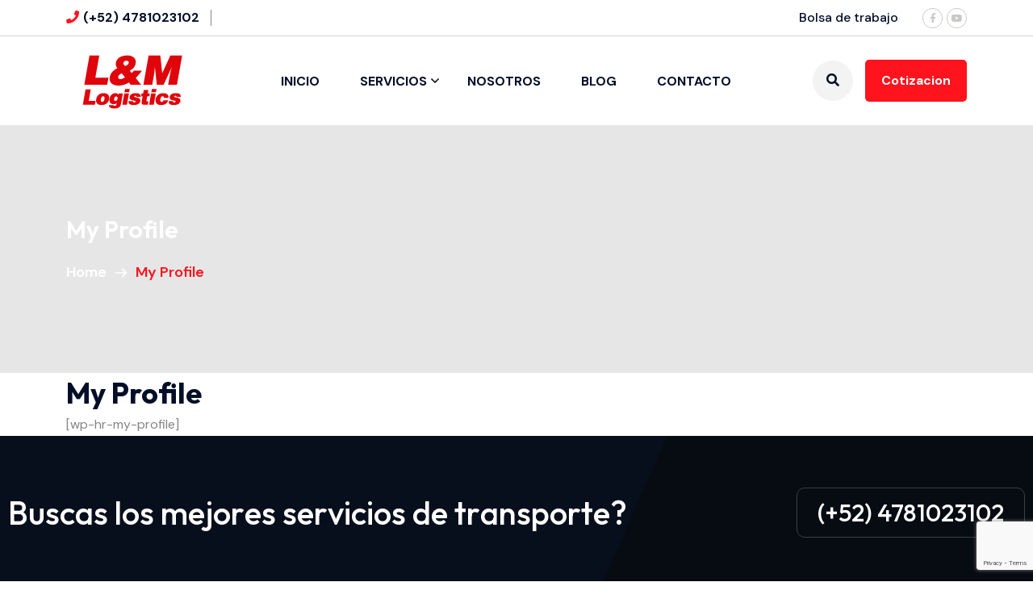

--- FILE ---
content_type: text/html; charset=UTF-8
request_url: https://www.lymlogistics.com/my-profile/
body_size: 12537
content:
<!doctype html>
<html lang="es">
<head>
	<meta charset="UTF-8">
	<meta name="viewport" content="width=device-width, initial-scale=1">
	<link rel="profile" href="https://gmpg.org/xfn/11">

	<title>My Profile &#8211; L&amp;M Logistics</title>
<meta name='robots' content='max-image-preview:large' />
<link rel='dns-prefetch' href='//fonts.googleapis.com' />
<link rel="alternate" type="application/rss+xml" title="L&amp;M Logistics &raquo; Feed" href="https://www.lymlogistics.com/feed/" />
<link rel="alternate" type="application/rss+xml" title="L&amp;M Logistics &raquo; Feed de los comentarios" href="https://www.lymlogistics.com/comments/feed/" />
<link rel="alternate" title="oEmbed (JSON)" type="application/json+oembed" href="https://www.lymlogistics.com/wp-json/oembed/1.0/embed?url=https%3A%2F%2Fwww.lymlogistics.com%2Fmy-profile%2F" />
<link rel="alternate" title="oEmbed (XML)" type="text/xml+oembed" href="https://www.lymlogistics.com/wp-json/oembed/1.0/embed?url=https%3A%2F%2Fwww.lymlogistics.com%2Fmy-profile%2F&#038;format=xml" />
<style id='wp-img-auto-sizes-contain-inline-css'>
img:is([sizes=auto i],[sizes^="auto," i]){contain-intrinsic-size:3000px 1500px}
/*# sourceURL=wp-img-auto-sizes-contain-inline-css */
</style>
<style id='wp-emoji-styles-inline-css'>

	img.wp-smiley, img.emoji {
		display: inline !important;
		border: none !important;
		box-shadow: none !important;
		height: 1em !important;
		width: 1em !important;
		margin: 0 0.07em !important;
		vertical-align: -0.1em !important;
		background: none !important;
		padding: 0 !important;
	}
/*# sourceURL=wp-emoji-styles-inline-css */
</style>
<link rel='stylesheet' id='wp-block-library-css' href='https://www.lymlogistics.com/wp-includes/css/dist/block-library/style.min.css?ver=6.9' media='all' />
<style id='classic-theme-styles-inline-css'>
/*! This file is auto-generated */
.wp-block-button__link{color:#fff;background-color:#32373c;border-radius:9999px;box-shadow:none;text-decoration:none;padding:calc(.667em + 2px) calc(1.333em + 2px);font-size:1.125em}.wp-block-file__button{background:#32373c;color:#fff;text-decoration:none}
/*# sourceURL=/wp-includes/css/classic-themes.min.css */
</style>
<style id='global-styles-inline-css'>
:root{--wp--preset--aspect-ratio--square: 1;--wp--preset--aspect-ratio--4-3: 4/3;--wp--preset--aspect-ratio--3-4: 3/4;--wp--preset--aspect-ratio--3-2: 3/2;--wp--preset--aspect-ratio--2-3: 2/3;--wp--preset--aspect-ratio--16-9: 16/9;--wp--preset--aspect-ratio--9-16: 9/16;--wp--preset--color--black: #000000;--wp--preset--color--cyan-bluish-gray: #abb8c3;--wp--preset--color--white: #ffffff;--wp--preset--color--pale-pink: #f78da7;--wp--preset--color--vivid-red: #cf2e2e;--wp--preset--color--luminous-vivid-orange: #ff6900;--wp--preset--color--luminous-vivid-amber: #fcb900;--wp--preset--color--light-green-cyan: #7bdcb5;--wp--preset--color--vivid-green-cyan: #00d084;--wp--preset--color--pale-cyan-blue: #8ed1fc;--wp--preset--color--vivid-cyan-blue: #0693e3;--wp--preset--color--vivid-purple: #9b51e0;--wp--preset--gradient--vivid-cyan-blue-to-vivid-purple: linear-gradient(135deg,rgb(6,147,227) 0%,rgb(155,81,224) 100%);--wp--preset--gradient--light-green-cyan-to-vivid-green-cyan: linear-gradient(135deg,rgb(122,220,180) 0%,rgb(0,208,130) 100%);--wp--preset--gradient--luminous-vivid-amber-to-luminous-vivid-orange: linear-gradient(135deg,rgb(252,185,0) 0%,rgb(255,105,0) 100%);--wp--preset--gradient--luminous-vivid-orange-to-vivid-red: linear-gradient(135deg,rgb(255,105,0) 0%,rgb(207,46,46) 100%);--wp--preset--gradient--very-light-gray-to-cyan-bluish-gray: linear-gradient(135deg,rgb(238,238,238) 0%,rgb(169,184,195) 100%);--wp--preset--gradient--cool-to-warm-spectrum: linear-gradient(135deg,rgb(74,234,220) 0%,rgb(151,120,209) 20%,rgb(207,42,186) 40%,rgb(238,44,130) 60%,rgb(251,105,98) 80%,rgb(254,248,76) 100%);--wp--preset--gradient--blush-light-purple: linear-gradient(135deg,rgb(255,206,236) 0%,rgb(152,150,240) 100%);--wp--preset--gradient--blush-bordeaux: linear-gradient(135deg,rgb(254,205,165) 0%,rgb(254,45,45) 50%,rgb(107,0,62) 100%);--wp--preset--gradient--luminous-dusk: linear-gradient(135deg,rgb(255,203,112) 0%,rgb(199,81,192) 50%,rgb(65,88,208) 100%);--wp--preset--gradient--pale-ocean: linear-gradient(135deg,rgb(255,245,203) 0%,rgb(182,227,212) 50%,rgb(51,167,181) 100%);--wp--preset--gradient--electric-grass: linear-gradient(135deg,rgb(202,248,128) 0%,rgb(113,206,126) 100%);--wp--preset--gradient--midnight: linear-gradient(135deg,rgb(2,3,129) 0%,rgb(40,116,252) 100%);--wp--preset--font-size--small: 13px;--wp--preset--font-size--medium: 20px;--wp--preset--font-size--large: 36px;--wp--preset--font-size--x-large: 42px;--wp--preset--spacing--20: 0.44rem;--wp--preset--spacing--30: 0.67rem;--wp--preset--spacing--40: 1rem;--wp--preset--spacing--50: 1.5rem;--wp--preset--spacing--60: 2.25rem;--wp--preset--spacing--70: 3.38rem;--wp--preset--spacing--80: 5.06rem;--wp--preset--shadow--natural: 6px 6px 9px rgba(0, 0, 0, 0.2);--wp--preset--shadow--deep: 12px 12px 50px rgba(0, 0, 0, 0.4);--wp--preset--shadow--sharp: 6px 6px 0px rgba(0, 0, 0, 0.2);--wp--preset--shadow--outlined: 6px 6px 0px -3px rgb(255, 255, 255), 6px 6px rgb(0, 0, 0);--wp--preset--shadow--crisp: 6px 6px 0px rgb(0, 0, 0);}:where(.is-layout-flex){gap: 0.5em;}:where(.is-layout-grid){gap: 0.5em;}body .is-layout-flex{display: flex;}.is-layout-flex{flex-wrap: wrap;align-items: center;}.is-layout-flex > :is(*, div){margin: 0;}body .is-layout-grid{display: grid;}.is-layout-grid > :is(*, div){margin: 0;}:where(.wp-block-columns.is-layout-flex){gap: 2em;}:where(.wp-block-columns.is-layout-grid){gap: 2em;}:where(.wp-block-post-template.is-layout-flex){gap: 1.25em;}:where(.wp-block-post-template.is-layout-grid){gap: 1.25em;}.has-black-color{color: var(--wp--preset--color--black) !important;}.has-cyan-bluish-gray-color{color: var(--wp--preset--color--cyan-bluish-gray) !important;}.has-white-color{color: var(--wp--preset--color--white) !important;}.has-pale-pink-color{color: var(--wp--preset--color--pale-pink) !important;}.has-vivid-red-color{color: var(--wp--preset--color--vivid-red) !important;}.has-luminous-vivid-orange-color{color: var(--wp--preset--color--luminous-vivid-orange) !important;}.has-luminous-vivid-amber-color{color: var(--wp--preset--color--luminous-vivid-amber) !important;}.has-light-green-cyan-color{color: var(--wp--preset--color--light-green-cyan) !important;}.has-vivid-green-cyan-color{color: var(--wp--preset--color--vivid-green-cyan) !important;}.has-pale-cyan-blue-color{color: var(--wp--preset--color--pale-cyan-blue) !important;}.has-vivid-cyan-blue-color{color: var(--wp--preset--color--vivid-cyan-blue) !important;}.has-vivid-purple-color{color: var(--wp--preset--color--vivid-purple) !important;}.has-black-background-color{background-color: var(--wp--preset--color--black) !important;}.has-cyan-bluish-gray-background-color{background-color: var(--wp--preset--color--cyan-bluish-gray) !important;}.has-white-background-color{background-color: var(--wp--preset--color--white) !important;}.has-pale-pink-background-color{background-color: var(--wp--preset--color--pale-pink) !important;}.has-vivid-red-background-color{background-color: var(--wp--preset--color--vivid-red) !important;}.has-luminous-vivid-orange-background-color{background-color: var(--wp--preset--color--luminous-vivid-orange) !important;}.has-luminous-vivid-amber-background-color{background-color: var(--wp--preset--color--luminous-vivid-amber) !important;}.has-light-green-cyan-background-color{background-color: var(--wp--preset--color--light-green-cyan) !important;}.has-vivid-green-cyan-background-color{background-color: var(--wp--preset--color--vivid-green-cyan) !important;}.has-pale-cyan-blue-background-color{background-color: var(--wp--preset--color--pale-cyan-blue) !important;}.has-vivid-cyan-blue-background-color{background-color: var(--wp--preset--color--vivid-cyan-blue) !important;}.has-vivid-purple-background-color{background-color: var(--wp--preset--color--vivid-purple) !important;}.has-black-border-color{border-color: var(--wp--preset--color--black) !important;}.has-cyan-bluish-gray-border-color{border-color: var(--wp--preset--color--cyan-bluish-gray) !important;}.has-white-border-color{border-color: var(--wp--preset--color--white) !important;}.has-pale-pink-border-color{border-color: var(--wp--preset--color--pale-pink) !important;}.has-vivid-red-border-color{border-color: var(--wp--preset--color--vivid-red) !important;}.has-luminous-vivid-orange-border-color{border-color: var(--wp--preset--color--luminous-vivid-orange) !important;}.has-luminous-vivid-amber-border-color{border-color: var(--wp--preset--color--luminous-vivid-amber) !important;}.has-light-green-cyan-border-color{border-color: var(--wp--preset--color--light-green-cyan) !important;}.has-vivid-green-cyan-border-color{border-color: var(--wp--preset--color--vivid-green-cyan) !important;}.has-pale-cyan-blue-border-color{border-color: var(--wp--preset--color--pale-cyan-blue) !important;}.has-vivid-cyan-blue-border-color{border-color: var(--wp--preset--color--vivid-cyan-blue) !important;}.has-vivid-purple-border-color{border-color: var(--wp--preset--color--vivid-purple) !important;}.has-vivid-cyan-blue-to-vivid-purple-gradient-background{background: var(--wp--preset--gradient--vivid-cyan-blue-to-vivid-purple) !important;}.has-light-green-cyan-to-vivid-green-cyan-gradient-background{background: var(--wp--preset--gradient--light-green-cyan-to-vivid-green-cyan) !important;}.has-luminous-vivid-amber-to-luminous-vivid-orange-gradient-background{background: var(--wp--preset--gradient--luminous-vivid-amber-to-luminous-vivid-orange) !important;}.has-luminous-vivid-orange-to-vivid-red-gradient-background{background: var(--wp--preset--gradient--luminous-vivid-orange-to-vivid-red) !important;}.has-very-light-gray-to-cyan-bluish-gray-gradient-background{background: var(--wp--preset--gradient--very-light-gray-to-cyan-bluish-gray) !important;}.has-cool-to-warm-spectrum-gradient-background{background: var(--wp--preset--gradient--cool-to-warm-spectrum) !important;}.has-blush-light-purple-gradient-background{background: var(--wp--preset--gradient--blush-light-purple) !important;}.has-blush-bordeaux-gradient-background{background: var(--wp--preset--gradient--blush-bordeaux) !important;}.has-luminous-dusk-gradient-background{background: var(--wp--preset--gradient--luminous-dusk) !important;}.has-pale-ocean-gradient-background{background: var(--wp--preset--gradient--pale-ocean) !important;}.has-electric-grass-gradient-background{background: var(--wp--preset--gradient--electric-grass) !important;}.has-midnight-gradient-background{background: var(--wp--preset--gradient--midnight) !important;}.has-small-font-size{font-size: var(--wp--preset--font-size--small) !important;}.has-medium-font-size{font-size: var(--wp--preset--font-size--medium) !important;}.has-large-font-size{font-size: var(--wp--preset--font-size--large) !important;}.has-x-large-font-size{font-size: var(--wp--preset--font-size--x-large) !important;}
:where(.wp-block-post-template.is-layout-flex){gap: 1.25em;}:where(.wp-block-post-template.is-layout-grid){gap: 1.25em;}
:where(.wp-block-term-template.is-layout-flex){gap: 1.25em;}:where(.wp-block-term-template.is-layout-grid){gap: 1.25em;}
:where(.wp-block-columns.is-layout-flex){gap: 2em;}:where(.wp-block-columns.is-layout-grid){gap: 2em;}
:root :where(.wp-block-pullquote){font-size: 1.5em;line-height: 1.6;}
/*# sourceURL=global-styles-inline-css */
</style>
<link rel='stylesheet' id='contact-form-7-css' href='https://www.lymlogistics.com/wp-content/plugins/contact-form-7/includes/css/styles.css?ver=6.1.4' media='all' />
<link rel='stylesheet' id='woocommerce-layout-css' href='https://www.lymlogistics.com/wp-content/plugins/woocommerce/assets/css/woocommerce-layout.css?ver=10.4.3' media='all' />
<link rel='stylesheet' id='woocommerce-smallscreen-css' href='https://www.lymlogistics.com/wp-content/plugins/woocommerce/assets/css/woocommerce-smallscreen.css?ver=10.4.3' media='only screen and (max-width: 768px)' />
<link rel='stylesheet' id='woocommerce-general-css' href='https://www.lymlogistics.com/wp-content/plugins/woocommerce/assets/css/woocommerce.css?ver=10.4.3' media='all' />
<style id='woocommerce-inline-inline-css'>
.woocommerce form .form-row .required { visibility: visible; }
/*# sourceURL=woocommerce-inline-inline-css */
</style>
<link rel='stylesheet' id='wpcargo-custom-bootstrap-styles-css' href='https://www.lymlogistics.com/wp-content/plugins/wpcargo/assets/css/main.min.css?ver=7.0.6' media='all' />
<link rel='stylesheet' id='wpcargo-styles-css' href='https://www.lymlogistics.com/wp-content/plugins/wpcargo/assets/css/wpcargo-style.css?ver=7.0.6' media='all' />
<link rel='stylesheet' id='wpcargo-fontawesome-styles-css' href='https://www.lymlogistics.com/wp-content/plugins/wpcargo/assets/css/fontawesome.min.css?ver=7.0.6' media='all' />
<link rel='stylesheet' id='wpcargo-datetimepicker-css' href='https://www.lymlogistics.com/wp-content/plugins/wpcargo/admin/assets/css/jquery.datetimepicker.min.css?ver=7.0.6' media='all' />
<link rel='stylesheet' id='wpcargo-bootstrap-style-css' href='https://www.lymlogistics.com/wp-content/plugins/wpcargo/assets/css/bootstrap.min.css?ver=7.0.6' media='all' />
<link rel='stylesheet' id='qi-addons-for-elementor-grid-style-css' href='https://www.lymlogistics.com/wp-content/plugins/qi-addons-for-elementor/assets/css/grid.min.css?ver=1.9.5' media='all' />
<link rel='stylesheet' id='qi-addons-for-elementor-helper-parts-style-css' href='https://www.lymlogistics.com/wp-content/plugins/qi-addons-for-elementor/assets/css/helper-parts.min.css?ver=1.9.5' media='all' />
<link rel='stylesheet' id='qi-addons-for-elementor-style-css' href='https://www.lymlogistics.com/wp-content/plugins/qi-addons-for-elementor/assets/css/main.min.css?ver=1.9.5' media='all' />
<link rel='stylesheet' id='transpi-google-fonts-css' href='https://fonts.googleapis.com/css?family=DM+Sans%3A100%2C100i%2C200%2C200i%2C300%2C300i%2C400%2C400i%2C500%2C500i%2C600%2C600i%2C700%2C700i%2C800%2C800i%2C900%2C900i%2C1000%2C1000i%7COutfit%3A200%2C300%2C400%2C500%2C600%2C700%2C800%2C900&#038;subset=latin' media='all' />
<link rel='stylesheet' id='bootstrap-css' href='https://www.lymlogistics.com/wp-content/themes/transpi/assets/css/bootstrap.min.css?ver=6.9' media='all' />
<link rel='stylesheet' id='fontawesome-css' href='https://www.lymlogistics.com/wp-content/themes/transpi/assets/css/fontawesome.css?ver=6.9' media='all' />
<link rel='stylesheet' id='e-animations-css' href='https://www.lymlogistics.com/wp-content/themes/transpi/assets/css/animate.css?ver=6.9' media='all' />
<link rel='stylesheet' id='odometer-css' href='https://www.lymlogistics.com/wp-content/themes/transpi/assets/css/odometer.css?ver=6.9' media='all' />
<link rel='stylesheet' id='metis-menu-css' href='https://www.lymlogistics.com/wp-content/themes/transpi/assets/css/metis-menu.css?ver=6.9' media='all' />
<link rel='stylesheet' id='range-slider-css' href='https://www.lymlogistics.com/wp-content/themes/transpi/assets/css/range-slider.css?ver=6.9' media='all' />
<link rel='stylesheet' id='transpi-swiper-css' href='https://www.lymlogistics.com/wp-content/themes/transpi/assets/css/swiper.min.css?ver=6.9' media='all' />
<link rel='stylesheet' id='magnific-popup-css' href='https://www.lymlogistics.com/wp-content/themes/transpi/assets/css/magnific-popup.css?ver=6.9' media='all' />
<link rel='stylesheet' id='transpi-core-css' href='https://www.lymlogistics.com/wp-content/themes/transpi/assets/css/transpi-core.css?ver=6.9' media='all' />
<link rel='stylesheet' id='transpi-responsive-css' href='https://www.lymlogistics.com/wp-content/themes/transpi/assets/css/responsive.css?ver=6.9' media='all' />
<link rel='stylesheet' id='transpi-style-css' href='https://www.lymlogistics.com/wp-content/themes/transpi/style.css?ver=6.9' media='all' />
<link rel='stylesheet' id='transpi-theme-custom-style-css' href='https://www.lymlogistics.com/wp-content/themes/transpi/assets/css/custom-style.css?ver=6.9' media='all' />
<style id='transpi-theme-custom-style-inline-css'>

        :root {
            --thm-primary: #FF131D
        }
        
/*# sourceURL=transpi-theme-custom-style-inline-css */
</style>
<script src="https://www.lymlogistics.com/wp-includes/js/jquery/jquery.min.js?ver=3.7.1" id="jquery-core-js"></script>
<script src="https://www.lymlogistics.com/wp-includes/js/jquery/jquery-migrate.min.js?ver=3.4.1" id="jquery-migrate-js"></script>
<script src="https://www.lymlogistics.com/wp-content/plugins/woocommerce/assets/js/jquery-blockui/jquery.blockUI.min.js?ver=2.7.0-wc.10.4.3" id="wc-jquery-blockui-js" defer data-wp-strategy="defer"></script>
<script id="wc-add-to-cart-js-extra">
var wc_add_to_cart_params = {"ajax_url":"/wp-admin/admin-ajax.php","wc_ajax_url":"/?wc-ajax=%%endpoint%%","i18n_view_cart":"Ver carrito","cart_url":"https://www.lymlogistics.com","is_cart":"","cart_redirect_after_add":"no"};
//# sourceURL=wc-add-to-cart-js-extra
</script>
<script src="https://www.lymlogistics.com/wp-content/plugins/woocommerce/assets/js/frontend/add-to-cart.min.js?ver=10.4.3" id="wc-add-to-cart-js" defer data-wp-strategy="defer"></script>
<script src="https://www.lymlogistics.com/wp-content/plugins/woocommerce/assets/js/js-cookie/js.cookie.min.js?ver=2.1.4-wc.10.4.3" id="wc-js-cookie-js" defer data-wp-strategy="defer"></script>
<script id="woocommerce-js-extra">
var woocommerce_params = {"ajax_url":"/wp-admin/admin-ajax.php","wc_ajax_url":"/?wc-ajax=%%endpoint%%","i18n_password_show":"Mostrar contrase\u00f1a","i18n_password_hide":"Ocultar contrase\u00f1a"};
//# sourceURL=woocommerce-js-extra
</script>
<script src="https://www.lymlogistics.com/wp-content/plugins/woocommerce/assets/js/frontend/woocommerce.min.js?ver=10.4.3" id="woocommerce-js" defer data-wp-strategy="defer"></script>
<script id="wpcargo-js-js-extra">
var wpcargoAJAXHandler = {"ajax_url":"https://www.lymlogistics.com/wp-admin/admin-ajax.php","pageURL":"https://www.lymlogistics.com/my-profile/","date_format":"Y-m-d","time_format":"H:i a","datetime_format":"Y-m-d H:i a"};
//# sourceURL=wpcargo-js-js-extra
</script>
<script src="https://www.lymlogistics.com/wp-content/plugins/wpcargo/assets/js/wpcargo.js?ver=7.0.6" id="wpcargo-js-js"></script>
<script src="https://www.lymlogistics.com/wp-content/plugins/wpcargo/admin/assets/js/jquery.datetimepicker.full.min.js?ver=7.0.6" id="wpcargo-datetimepicker-js"></script>
<script src="https://www.lymlogistics.com/wp-content/plugins/wpcargo/assets/js/dist/util/index.js?ver=7.0.6" id="wpcargo-util-index-js"></script>
<script src="https://www.lymlogistics.com/wp-content/plugins/wpcargo/assets/js/dist/dom/event-handler.js?ver=7.0.6" id="wpcargo-event-handler-js"></script>
<script src="https://www.lymlogistics.com/wp-content/plugins/wpcargo/assets/js/dist/dom/selector-engine.js?ver=7.0.6" id="wpcargo-selector-engine-js"></script>
<script src="https://www.lymlogistics.com/wp-content/plugins/wpcargo/assets/js/dist/dom/data.js?ver=7.0.6" id="wpcargo-dom-data-js"></script>
<script src="https://www.lymlogistics.com/wp-content/plugins/wpcargo/assets/js/dist/dom/manipulator.js?ver=7.0.6" id="wpcargo-dom-manipulator-js"></script>
<script src="https://www.lymlogistics.com/wp-content/plugins/wpcargo/assets/js/dist/util/config.js?ver=7.0.6" id="wpcargo-util-config-js"></script>
<script src="https://www.lymlogistics.com/wp-content/plugins/wpcargo/assets/js/dist/base-component.js?ver=7.0.6" id="wpcargo-base-component-js"></script>
<script src="https://www.lymlogistics.com/wp-content/plugins/wpcargo/assets/js/dist/collapse.js?ver=7.0.6" id="wpcargo-collapse-js"></script>
<script src="https://www.lymlogistics.com/wp-content/plugins/wpcargo/assets/js/bootstrap.min.js?ver=7.0.6" id="wpcargo-bootstrap-script-js"></script>
<link rel="https://api.w.org/" href="https://www.lymlogistics.com/wp-json/" /><link rel="alternate" title="JSON" type="application/json" href="https://www.lymlogistics.com/wp-json/wp/v2/pages/1136" /><link rel="EditURI" type="application/rsd+xml" title="RSD" href="https://www.lymlogistics.com/xmlrpc.php?rsd" />
<meta name="generator" content="WordPress 6.9" />
<meta name="generator" content="WooCommerce 10.4.3" />
<link rel="canonical" href="https://www.lymlogistics.com/my-profile/" />
<link rel='shortlink' href='https://www.lymlogistics.com/?p=1136' />
	<style type="text/css">
		:root {
		  --wpcargo: #01ba7c;
		}
	</style>
		<noscript><style>.woocommerce-product-gallery{ opacity: 1 !important; }</style></noscript>
	<meta name="generator" content="Elementor 3.34.4; features: additional_custom_breakpoints; settings: css_print_method-external, google_font-enabled, font_display-swap">
			<style>
				.e-con.e-parent:nth-of-type(n+4):not(.e-lazyloaded):not(.e-no-lazyload),
				.e-con.e-parent:nth-of-type(n+4):not(.e-lazyloaded):not(.e-no-lazyload) * {
					background-image: none !important;
				}
				@media screen and (max-height: 1024px) {
					.e-con.e-parent:nth-of-type(n+3):not(.e-lazyloaded):not(.e-no-lazyload),
					.e-con.e-parent:nth-of-type(n+3):not(.e-lazyloaded):not(.e-no-lazyload) * {
						background-image: none !important;
					}
				}
				@media screen and (max-height: 640px) {
					.e-con.e-parent:nth-of-type(n+2):not(.e-lazyloaded):not(.e-no-lazyload),
					.e-con.e-parent:nth-of-type(n+2):not(.e-lazyloaded):not(.e-no-lazyload) * {
						background-image: none !important;
					}
				}
			</style>
			<meta name="generator" content="Powered by Slider Revolution 6.6.20 - responsive, Mobile-Friendly Slider Plugin for WordPress with comfortable drag and drop interface." />
<script>function setREVStartSize(e){
			//window.requestAnimationFrame(function() {
				window.RSIW = window.RSIW===undefined ? window.innerWidth : window.RSIW;
				window.RSIH = window.RSIH===undefined ? window.innerHeight : window.RSIH;
				try {
					var pw = document.getElementById(e.c).parentNode.offsetWidth,
						newh;
					pw = pw===0 || isNaN(pw) || (e.l=="fullwidth" || e.layout=="fullwidth") ? window.RSIW : pw;
					e.tabw = e.tabw===undefined ? 0 : parseInt(e.tabw);
					e.thumbw = e.thumbw===undefined ? 0 : parseInt(e.thumbw);
					e.tabh = e.tabh===undefined ? 0 : parseInt(e.tabh);
					e.thumbh = e.thumbh===undefined ? 0 : parseInt(e.thumbh);
					e.tabhide = e.tabhide===undefined ? 0 : parseInt(e.tabhide);
					e.thumbhide = e.thumbhide===undefined ? 0 : parseInt(e.thumbhide);
					e.mh = e.mh===undefined || e.mh=="" || e.mh==="auto" ? 0 : parseInt(e.mh,0);
					if(e.layout==="fullscreen" || e.l==="fullscreen")
						newh = Math.max(e.mh,window.RSIH);
					else{
						e.gw = Array.isArray(e.gw) ? e.gw : [e.gw];
						for (var i in e.rl) if (e.gw[i]===undefined || e.gw[i]===0) e.gw[i] = e.gw[i-1];
						e.gh = e.el===undefined || e.el==="" || (Array.isArray(e.el) && e.el.length==0)? e.gh : e.el;
						e.gh = Array.isArray(e.gh) ? e.gh : [e.gh];
						for (var i in e.rl) if (e.gh[i]===undefined || e.gh[i]===0) e.gh[i] = e.gh[i-1];
											
						var nl = new Array(e.rl.length),
							ix = 0,
							sl;
						e.tabw = e.tabhide>=pw ? 0 : e.tabw;
						e.thumbw = e.thumbhide>=pw ? 0 : e.thumbw;
						e.tabh = e.tabhide>=pw ? 0 : e.tabh;
						e.thumbh = e.thumbhide>=pw ? 0 : e.thumbh;
						for (var i in e.rl) nl[i] = e.rl[i]<window.RSIW ? 0 : e.rl[i];
						sl = nl[0];
						for (var i in nl) if (sl>nl[i] && nl[i]>0) { sl = nl[i]; ix=i;}
						var m = pw>(e.gw[ix]+e.tabw+e.thumbw) ? 1 : (pw-(e.tabw+e.thumbw)) / (e.gw[ix]);
						newh =  (e.gh[ix] * m) + (e.tabh + e.thumbh);
					}
					var el = document.getElementById(e.c);
					if (el!==null && el) el.style.height = newh+"px";
					el = document.getElementById(e.c+"_wrapper");
					if (el!==null && el) {
						el.style.height = newh+"px";
						el.style.display = "block";
					}
				} catch(e){
					console.log("Failure at Presize of Slider:" + e)
				}
			//});
		  };</script>
</head>

<body class="wp-singular page-template-default page page-id-1136 wp-theme-transpi theme-transpi  woocommerce-no-js qodef-qi--no-touch qi-addons-for-elementor-1.9.5 elementor-default elementor-kit-1149">
<div id="transpiPreloader">
    <div class="preloader__inner">
        <img src="http://www.lymlogistics.com/wp-content/uploads/2025/03/vecteezy_truck-icon-in-outline-style-of-animated-transparent_49404256.gif" alt="">
    </div>
</div>


    <div class="back-top-btn">
        <i class="fal fa-angle-double-up"></i>
    </div>

<div id="smooth-wrapper">
    <div id="smooth-content">
			
											<div data-elementor-type="wp-post" data-elementor-id="12756" class="elementor elementor-12756">
						<section class="elementor-section elementor-top-section elementor-element elementor-element-19b3452 elementor-section-full_width elementor-section-height-default elementor-section-height-default" data-id="19b3452" data-element_type="section">
						<div class="elementor-container elementor-column-gap-no">
					<div class="elementor-column elementor-col-100 elementor-top-column elementor-element elementor-element-84c6bf5" data-id="84c6bf5" data-element_type="column">
			<div class="elementor-widget-wrap elementor-element-populated">
						<div class="elementor-element elementor-element-9b51a08 elementor-widget elementor-widget-transpi-header-temp" data-id="9b51a08" data-element_type="widget" data-widget_type="transpi-header-temp.default">
				<div class="elementor-widget-container">
					<header class="main-header main-header-one">
        <div class="header__top-wraper">
        <div class="container">
            <div class="header__top-wraper-inner d-flex justify-content-between align-items-center">
                <div class="header__top-innrer-left">
                    <div class="header__top-info htop__left-info">
                        <ul>
                            <li>
                                                                    <i aria-hidden="true" class="fas fa-phone"></i><p><a href="(+52) 4781023102">(+52) 4781023102</a></p>                                                            </li>
                            <li class="time">
                                                            </li>
                        </ul>
                    </div>
                </div>
                <div class="header__top-innrer-right d-flex justify-content-between align-items-center">
                    <div class="header__top-info htop__right-info">

                                                    <a href="">Bolsa de trabajo</a>
                        
                        
                    </div>
                                        <div class="header__top-social">
                        <ul class="transpi__social-icon">
                                                            <li><a class="facebook" href="https://www.facebook.com/LymOficial?locale=es_LA"><i aria-hidden="true" class="fab fa-facebook-f"></i></a></li>
                                                            <li><a class="youtube" href="#"><i aria-hidden="true" class="fab fa-youtube"></i></a></li>
                                                    </ul>
                    </div>
                                    </div>
            </div>
        </div>
    </div>
        <div class="header__top-main-wrap">
          <div class="container">
             <div class="header__top-main-wrap-inner d-flex justify-content-between align-items-center">
                                    <div class="transpi_logo">
                        <a href="https://www.lymlogistics.com/"><img src="https://www.lymlogistics.com/wp-content/uploads/2023/12/lym_1.png" alt=""></a>
                    </div>
                                 <div class="transpi_menu">
                    <ul id="transpi-main-nav" class="transpi_menu-nav"><li id="menu-item-12784" class="menu-item menu-item-type-post_type menu-item-object-page menu-item-home menu-item-12784"><a href="https://www.lymlogistics.com/">Inicio</a></li>
<li id="menu-item-539" class="menu-item menu-item-type-post_type menu-item-object-page menu-item-has-children menu-item-539"><a href="https://www.lymlogistics.com/servicios/">Servicios</a>
<ul class="sub-menu">
	<li id="menu-item-591" class="menu-item menu-item-type-post_type menu-item-object-page menu-item-591"><a href="https://www.lymlogistics.com/encortinadas/">Encortinadas</a></li>
	<li id="menu-item-576" class="menu-item menu-item-type-post_type menu-item-object-page menu-item-576"><a href="https://www.lymlogistics.com/gondolas/">Gondolas</a></li>
	<li id="menu-item-573" class="menu-item menu-item-type-post_type menu-item-object-page menu-item-573"><a href="https://www.lymlogistics.com/lowvoy/">Lowvoy</a></li>
	<li id="menu-item-574" class="menu-item menu-item-type-post_type menu-item-object-page menu-item-574"><a href="https://www.lymlogistics.com/thermo-king/">Thermo king</a></li>
	<li id="menu-item-575" class="menu-item menu-item-type-post_type menu-item-object-page menu-item-575"><a href="https://www.lymlogistics.com/caja-seca/">Caja Seca</a></li>
	<li id="menu-item-577" class="menu-item menu-item-type-post_type menu-item-object-page menu-item-577"><a href="https://www.lymlogistics.com/plataformas/">Plataformas</a></li>
</ul>
</li>
<li id="menu-item-12888" class="menu-item menu-item-type-post_type menu-item-object-page menu-item-12888"><a href="https://www.lymlogistics.com/nosotros/">Nosotros</a></li>
<li id="menu-item-12680" class="menu-item menu-item-type-post_type menu-item-object-page menu-item-12680"><a href="https://www.lymlogistics.com/blog/">Blog</a></li>
<li id="menu-item-12817" class="menu-item menu-item-type-post_type menu-item-object-page menu-item-12817"><a href="https://www.lymlogistics.com/contacto/">Contacto</a></li>
</ul>                </div>
                <div class="transpi_right_header d-flex align-items-center">
                                            <div class="search_popup search__open-btn d-none d-xl-mc-none d-md-block">
                            <span><i class="fas fa-search"></i></span>
                        </div>
                                                                                    <a class="thm__btn d-none d-md-block" href="https://www.lymlogistics.com/contacto/">Cotizacion</a>
                                        <div class="hamburger_menu">
                        <i class="far fa-bars"></i>
                    </div>
                </div>
             </div>
          </div>                      
    </div>
</header>
		<div class="slide-bar">
			<div class="close-mobile-menu">
				<a href="javascript:void(0);"><i class="fal fa-times"></i></a>
			</div>
			<nav class="side-mobile-menu">
									<div class="transpi_logo">
						<a href="https://www.lymlogistics.com/"><img src="https://www.lymlogistics.com/wp-content/uploads/2023/12/lym_1.png" alt=""></a>
					</div>
								<div class="header-mobile-search">
					<form action="https://www.lymlogistics.com/" method="get">
						<input type="search" name="s" id="search-id" value="" placeholder="Search Here">
						<button type="submit"><i class="ti-search"></i></button>
					</form>
				</div>
				<ul id="transpi-mobile-menu" class="transpi-mobile-menu"><li class="menu-item menu-item-type-post_type menu-item-object-page menu-item-home menu-item-12784"><a href="https://www.lymlogistics.com/">Inicio</a></li>
<li class="menu-item menu-item-type-post_type menu-item-object-page dropdown menu-item-539"><a href="https://www.lymlogistics.com/servicios/">Servicios</a>
<ul class="sub-menu">
	<li class="menu-item menu-item-type-post_type menu-item-object-page menu-item-591"><a href="https://www.lymlogistics.com/encortinadas/">Encortinadas</a></li>
	<li class="menu-item menu-item-type-post_type menu-item-object-page menu-item-576"><a href="https://www.lymlogistics.com/gondolas/">Gondolas</a></li>
	<li class="menu-item menu-item-type-post_type menu-item-object-page menu-item-573"><a href="https://www.lymlogistics.com/lowvoy/">Lowvoy</a></li>
	<li class="menu-item menu-item-type-post_type menu-item-object-page menu-item-574"><a href="https://www.lymlogistics.com/thermo-king/">Thermo king</a></li>
	<li class="menu-item menu-item-type-post_type menu-item-object-page menu-item-575"><a href="https://www.lymlogistics.com/caja-seca/">Caja Seca</a></li>
	<li class="menu-item menu-item-type-post_type menu-item-object-page menu-item-577"><a href="https://www.lymlogistics.com/plataformas/">Plataformas</a></li>
</ul>
</li>
<li class="menu-item menu-item-type-post_type menu-item-object-page menu-item-12888"><a href="https://www.lymlogistics.com/nosotros/">Nosotros</a></li>
<li class="menu-item menu-item-type-post_type menu-item-object-page menu-item-12680"><a href="https://www.lymlogistics.com/blog/">Blog</a></li>
<li class="menu-item menu-item-type-post_type menu-item-object-page menu-item-12817"><a href="https://www.lymlogistics.com/contacto/">Contacto</a></li>
</ul>			</nav>
		</div>
			<div class="search__popup">
			<div class="container">
				<div class="row">
					<div class="col-xl-12">
					<div class="main_search__wrapper">
						<div class="search__top d-flex justify-content-between align-items-center">
							<div class="search__logo">
															<div class="transpi_logo">
									<a href="https://www.lymlogistics.com"><img src="https://www.lymlogistics.com/wp-content/uploads/2023/12/lym_2-1.png" alt=""></a>
								</div>
														</div>
							<div class="bar_search__close">
								<button type="button" class="bar_search__close-btn search-close-btn">                           
									<svg xmlns="http://www.w3.org/2000/svg" width="24" height="24" viewBox="0 0 24 24" fill="none" stroke="currentColor" stroke-width="2" stroke-linecap="round" stroke-linejoin="round" class="feather feather-x"><line x1="18" y1="6" x2="6" y2="18"></line><line x1="6" y1="6" x2="18" y2="18"></line></svg>                                
								</button>
							</div>
						</div>
						<div class="search__form">
							<form action="https://www.lymlogistics.com/" method="get">
								<div class="search__input">
								<input class="search-input-field" type="text" placeholder="Search ..." name="s" value="">
								<span class="search-focus-border"></span>
								<button type="submit">
									<svg width="20" height="20" viewBox="0 0 20 20" fill="none" xmlns="http://www.w3.org/2000/svg">
										<path d="M9.55 18.1C14.272 18.1 18.1 14.272 18.1 9.55C18.1 4.82797 14.272 1 9.55 1C4.82797 1 1 4.82797 1 9.55C1 14.272 4.82797 18.1 9.55 18.1Z" stroke="currentColor" stroke-width="1.5" stroke-linecap="round" stroke-linejoin="round"></path>
										<path d="M19.0002 19.0002L17.2002 17.2002" stroke="currentColor" stroke-width="1.5" stroke-linecap="round" stroke-linejoin="round"></path>
									</svg> 
								</button>
								</div>
							</form>
						</div>
					</div>
					</div>
				</div>
			</div>
		</div>
				</div>
				</div>
					</div>
		</div>
					</div>
		</section>
				</div>
						
        <section class="transpi__breadcrumb-wrapper" style="background-image:url()">
            <div class="container">
                <div class="transpi__bacrumb-inner">
                    <h2>My Profile</h2>
                    <ul><li><a href="https://www.lymlogistics.com/">Home &nbsp;</a></li><li>My Profile</li>  
                </div>
            </div>
        </section>	
        <section class="transpi__">
	<div class="container">
		<div class="bi-blog-feed-content-3">
			<div class="row">
				<div class="col-lg-12">
					
<article id="post-1136" class="post-1136 page type-page status-publish hentry">
	<header class="entry-header">
		<h1 class="entry-title">My Profile</h1>	</header><!-- .entry-header -->

	
	<div class="entry-content">
		<p>[wp-hr-my-profile]</p>
	</div><!-- .entry-content -->

	</article><!-- #post-1136 -->
				</div>
			</div>
		</div>
	</div>
</section>


											<div data-elementor-type="wp-post" data-elementor-id="487" class="elementor elementor-487">
						<section class="elementor-section elementor-top-section elementor-element elementor-element-619fdca elementor-section-content-middle elementor-section-boxed elementor-section-height-default elementor-section-height-default" data-id="619fdca" data-element_type="section" data-settings="{&quot;background_background&quot;:&quot;classic&quot;}">
						<div class="elementor-container elementor-column-gap-default">
					<div class="elementor-column elementor-col-50 elementor-top-column elementor-element elementor-element-d1bbd66" data-id="d1bbd66" data-element_type="column">
			<div class="elementor-widget-wrap elementor-element-populated">
						<div class="elementor-element elementor-element-41605e4 elementor-widget elementor-widget-transpi-heading" data-id="41605e4" data-element_type="widget" data-widget_type="transpi-heading.default">
				<div class="elementor-widget-container">
					<div class="transpi__section-heading transpialigh">
        <h2 class="transpi__heading-title spilit__enable split-in-right">Buscas los mejores servicios de transporte?</h2>    </div>				</div>
				</div>
					</div>
		</div>
				<div class="elementor-column elementor-col-50 elementor-top-column elementor-element elementor-element-7f63435" data-id="7f63435" data-element_type="column">
			<div class="elementor-widget-wrap elementor-element-populated">
						<div class="elementor-element elementor-element-c6ea494 elementor-align-right elementor-tablet-align-left elementor-widget elementor-widget-button" data-id="c6ea494" data-element_type="widget" data-widget_type="button.default">
				<div class="elementor-widget-container">
									<div class="elementor-button-wrapper">
					<a class="elementor-button elementor-button-link elementor-size-sm elementor-animation-float" href="#">
						<span class="elementor-button-content-wrapper">
						<span class="elementor-button-icon">
							</span>
									<span class="elementor-button-text">(+52) 4781023102</span>
					</span>
					</a>
				</div>
								</div>
				</div>
					</div>
		</div>
					</div>
		</section>
				<section class="elementor-section elementor-top-section elementor-element elementor-element-158d170 elementor-section-full_width elementor-section-height-default elementor-section-height-default" data-id="158d170" data-element_type="section" data-settings="{&quot;background_background&quot;:&quot;classic&quot;}">
						<div class="elementor-container elementor-column-gap-no">
					<div class="elementor-column elementor-col-100 elementor-top-column elementor-element elementor-element-3e784c2" data-id="3e784c2" data-element_type="column">
			<div class="elementor-widget-wrap elementor-element-populated">
						<section class="elementor-section elementor-inner-section elementor-element elementor-element-61332bb elementor-section-boxed elementor-section-height-default elementor-section-height-default" data-id="61332bb" data-element_type="section">
						<div class="elementor-container elementor-column-gap-default">
					<div class="elementor-column elementor-col-50 elementor-inner-column elementor-element elementor-element-0302754" data-id="0302754" data-element_type="column">
			<div class="elementor-widget-wrap elementor-element-populated">
						<div class="elementor-element elementor-element-bd39ce2 elementor-widget elementor-widget-image" data-id="bd39ce2" data-element_type="widget" data-widget_type="image.default">
				<div class="elementor-widget-container">
															<img width="165" height="70" src="https://www.lymlogistics.com/wp-content/uploads/2023/12/lym_2-1.png" class="attachment-large size-large wp-image-12809" alt="" />															</div>
				</div>
					</div>
		</div>
				<div class="elementor-column elementor-col-50 elementor-inner-column elementor-element elementor-element-db2fd04" data-id="db2fd04" data-element_type="column">
			<div class="elementor-widget-wrap elementor-element-populated">
						<div class="elementor-element elementor-element-215314c elementor-widget elementor-widget-shortcode" data-id="215314c" data-element_type="widget" data-widget_type="shortcode.default">
				<div class="elementor-widget-container">
							<div class="elementor-shortcode"></div>
						</div>
				</div>
					</div>
		</div>
					</div>
		</section>
				<section class="elementor-section elementor-inner-section elementor-element elementor-element-cd5a571 elementor-section-boxed elementor-section-height-default elementor-section-height-default" data-id="cd5a571" data-element_type="section">
						<div class="elementor-container elementor-column-gap-default">
					<div class="elementor-column elementor-col-50 elementor-inner-column elementor-element elementor-element-32c0a53" data-id="32c0a53" data-element_type="column">
			<div class="elementor-widget-wrap elementor-element-populated">
						<div class="elementor-element elementor-element-11e969e elementor-widget elementor-widget-heading" data-id="11e969e" data-element_type="widget" data-widget_type="heading.default">
				<div class="elementor-widget-container">
					<h2 class="elementor-heading-title elementor-size-default">Acerca de L&amp;M Logistics</h2>				</div>
				</div>
				<div class="elementor-element elementor-element-5478e69 elementor-widget elementor-widget-heading" data-id="5478e69" data-element_type="widget" data-widget_type="heading.default">
				<div class="elementor-widget-container">
					<h2 class="elementor-heading-title elementor-size-default">Trabajamos con pasión por asumir retos y crear otros nuevos en cualquier sector relacionado al transporte</h2>				</div>
				</div>
				<div class="elementor-element elementor-element-ecabf8a elementor-widget elementor-widget-heading" data-id="ecabf8a" data-element_type="widget" data-widget_type="heading.default">
				<div class="elementor-widget-container">
					<h2 class="elementor-heading-title elementor-size-default">hola@lymlogistics.com</h2>				</div>
				</div>
				<div class="elementor-element elementor-element-ba61106 elementor-widget elementor-widget-heading" data-id="ba61106" data-element_type="widget" data-widget_type="heading.default">
				<div class="elementor-widget-container">
					<h2 class="elementor-heading-title elementor-size-default">Col. Lindavista, Costa Rica 837, Calera
<br>98500, Zacatecas, MX</h2>				</div>
				</div>
					</div>
		</div>
				<div class="elementor-column elementor-col-50 elementor-inner-column elementor-element elementor-element-b458ca6" data-id="b458ca6" data-element_type="column">
			<div class="elementor-widget-wrap elementor-element-populated">
						<div class="elementor-element elementor-element-f3aa62e elementor-widget elementor-widget-heading" data-id="f3aa62e" data-element_type="widget" data-widget_type="heading.default">
				<div class="elementor-widget-container">
					<h2 class="elementor-heading-title elementor-size-default">Nuestros Servicios</h2>				</div>
				</div>
				<div class="elementor-element elementor-element-a1d6459 elementor-align-start elementor-icon-list--layout-traditional elementor-list-item-link-full_width elementor-widget elementor-widget-icon-list" data-id="a1d6459" data-element_type="widget" data-widget_type="icon-list.default">
				<div class="elementor-widget-container">
							<ul class="elementor-icon-list-items">
							<li class="elementor-icon-list-item">
											<a href="#">

											<span class="elementor-icon-list-text">Almacenaje</span>
											</a>
									</li>
								<li class="elementor-icon-list-item">
											<a href="#">

											<span class="elementor-icon-list-text">Full</span>
											</a>
									</li>
								<li class="elementor-icon-list-item">
											<a href="#">

											<span class="elementor-icon-list-text">Caja Seca </span>
											</a>
									</li>
								<li class="elementor-icon-list-item">
											<a href="#">

											<span class="elementor-icon-list-text">Sencillo</span>
											</a>
									</li>
								<li class="elementor-icon-list-item">
											<a href="#">

											<span class="elementor-icon-list-text">Renta de Unidades</span>
											</a>
									</li>
						</ul>
						</div>
				</div>
					</div>
		</div>
					</div>
		</section>
				<section class="elementor-section elementor-inner-section elementor-element elementor-element-f8eb3b2 elementor-section-boxed elementor-section-height-default elementor-section-height-default" data-id="f8eb3b2" data-element_type="section">
						<div class="elementor-container elementor-column-gap-default">
					<div class="elementor-column elementor-col-100 elementor-inner-column elementor-element elementor-element-a36e412" data-id="a36e412" data-element_type="column">
			<div class="elementor-widget-wrap elementor-element-populated">
						<div class="elementor-element elementor-element-c9126fe elementor-widget elementor-widget-text-editor" data-id="c9126fe" data-element_type="widget" data-widget_type="text-editor.default">
				<div class="elementor-widget-container">
									<p><span style="color: #ff131d;">LYM Logistics</span> @2025. All Rights Reserved.</p>								</div>
				</div>
					</div>
		</div>
					</div>
		</section>
					</div>
		</div>
					</div>
		</section>
				</div>
						</div>
  </div>

		<script>
			window.RS_MODULES = window.RS_MODULES || {};
			window.RS_MODULES.modules = window.RS_MODULES.modules || {};
			window.RS_MODULES.waiting = window.RS_MODULES.waiting || [];
			window.RS_MODULES.defered = true;
			window.RS_MODULES.moduleWaiting = window.RS_MODULES.moduleWaiting || {};
			window.RS_MODULES.type = 'compiled';
		</script>
		<script type="speculationrules">
{"prefetch":[{"source":"document","where":{"and":[{"href_matches":"/*"},{"not":{"href_matches":["/wp-*.php","/wp-admin/*","/wp-content/uploads/*","/wp-content/*","/wp-content/plugins/*","/wp-content/themes/transpi/*","/*\\?(.+)"]}},{"not":{"selector_matches":"a[rel~=\"nofollow\"]"}},{"not":{"selector_matches":".no-prefetch, .no-prefetch a"}}]},"eagerness":"conservative"}]}
</script>
			<script>
				const lazyloadRunObserver = () => {
					const lazyloadBackgrounds = document.querySelectorAll( `.e-con.e-parent:not(.e-lazyloaded)` );
					const lazyloadBackgroundObserver = new IntersectionObserver( ( entries ) => {
						entries.forEach( ( entry ) => {
							if ( entry.isIntersecting ) {
								let lazyloadBackground = entry.target;
								if( lazyloadBackground ) {
									lazyloadBackground.classList.add( 'e-lazyloaded' );
								}
								lazyloadBackgroundObserver.unobserve( entry.target );
							}
						});
					}, { rootMargin: '200px 0px 200px 0px' } );
					lazyloadBackgrounds.forEach( ( lazyloadBackground ) => {
						lazyloadBackgroundObserver.observe( lazyloadBackground );
					} );
				};
				const events = [
					'DOMContentLoaded',
					'elementor/lazyload/observe',
				];
				events.forEach( ( event ) => {
					document.addEventListener( event, lazyloadRunObserver );
				} );
			</script>
				<script>
		(function () {
			var c = document.body.className;
			c = c.replace(/woocommerce-no-js/, 'woocommerce-js');
			document.body.className = c;
		})();
	</script>
	<link rel='stylesheet' id='wc-blocks-style-css' href='https://www.lymlogistics.com/wp-content/plugins/woocommerce/assets/client/blocks/wc-blocks.css?ver=wc-10.4.3' media='all' />
<link rel='stylesheet' id='elementor-frontend-css' href='https://www.lymlogistics.com/wp-content/plugins/elementor/assets/css/frontend.min.css?ver=3.34.4' media='all' />
<link rel='stylesheet' id='elementor-post-12756-css' href='https://www.lymlogistics.com/wp-content/uploads/elementor/css/post-12756.css?ver=1769733945' media='all' />
<link rel='stylesheet' id='elementor-post-487-css' href='https://www.lymlogistics.com/wp-content/uploads/elementor/css/post-487.css?ver=1769733946' media='all' />
<link rel='stylesheet' id='e-animation-float-css' href='https://www.lymlogistics.com/wp-content/plugins/elementor/assets/lib/animations/styles/e-animation-float.min.css?ver=3.34.4' media='all' />
<link rel='stylesheet' id='widget-image-css' href='https://www.lymlogistics.com/wp-content/plugins/elementor/assets/css/widget-image.min.css?ver=3.34.4' media='all' />
<link rel='stylesheet' id='widget-heading-css' href='https://www.lymlogistics.com/wp-content/plugins/elementor/assets/css/widget-heading.min.css?ver=3.34.4' media='all' />
<link rel='stylesheet' id='widget-icon-list-css' href='https://www.lymlogistics.com/wp-content/plugins/elementor/assets/css/widget-icon-list.min.css?ver=3.34.4' media='all' />
<link rel='stylesheet' id='elementor-icons-css' href='https://www.lymlogistics.com/wp-content/plugins/elementor/assets/lib/eicons/css/elementor-icons.min.css?ver=5.46.0' media='all' />
<link rel='stylesheet' id='elementor-post-1149-css' href='https://www.lymlogistics.com/wp-content/uploads/elementor/css/post-1149.css?ver=1769733946' media='all' />
<link rel='stylesheet' id='elementor-gf-local-outfit-css' href='http://www.lymlogistics.com/wp-content/uploads/elementor/google-fonts/css/outfit.css?ver=1742261644' media='all' />
<link rel='stylesheet' id='elementor-gf-local-dmsans-css' href='http://www.lymlogistics.com/wp-content/uploads/elementor/google-fonts/css/dmsans.css?ver=1742261649' media='all' />
<link rel='stylesheet' id='elementor-gf-local-roboto-css' href='http://www.lymlogistics.com/wp-content/uploads/elementor/google-fonts/css/roboto.css?ver=1742261631' media='all' />
<link rel='stylesheet' id='elementor-gf-local-robotoslab-css' href='http://www.lymlogistics.com/wp-content/uploads/elementor/google-fonts/css/robotoslab.css?ver=1742261640' media='all' />
<link rel='stylesheet' id='rs-plugin-settings-css' href='https://www.lymlogistics.com/wp-content/plugins/revslider/public/assets/css/rs6.css?ver=6.6.20' media='all' />
<style id='rs-plugin-settings-inline-css'>
#rs-demo-id {}
/*# sourceURL=rs-plugin-settings-inline-css */
</style>
<script src="https://www.lymlogistics.com/wp-includes/js/dist/hooks.min.js?ver=dd5603f07f9220ed27f1" id="wp-hooks-js"></script>
<script src="https://www.lymlogistics.com/wp-includes/js/dist/i18n.min.js?ver=c26c3dc7bed366793375" id="wp-i18n-js"></script>
<script id="wp-i18n-js-after">
wp.i18n.setLocaleData( { 'text direction\u0004ltr': [ 'ltr' ] } );
//# sourceURL=wp-i18n-js-after
</script>
<script src="https://www.lymlogistics.com/wp-content/plugins/contact-form-7/includes/swv/js/index.js?ver=6.1.4" id="swv-js"></script>
<script id="contact-form-7-js-translations">
( function( domain, translations ) {
	var localeData = translations.locale_data[ domain ] || translations.locale_data.messages;
	localeData[""].domain = domain;
	wp.i18n.setLocaleData( localeData, domain );
} )( "contact-form-7", {"translation-revision-date":"2025-10-29 16:00:55+0000","generator":"GlotPress\/4.0.3","domain":"messages","locale_data":{"messages":{"":{"domain":"messages","plural-forms":"nplurals=2; plural=n != 1;","lang":"es"},"This contact form is placed in the wrong place.":["Este formulario de contacto est\u00e1 situado en el lugar incorrecto."],"Error:":["Error:"]}},"comment":{"reference":"includes\/js\/index.js"}} );
//# sourceURL=contact-form-7-js-translations
</script>
<script id="contact-form-7-js-before">
var wpcf7 = {
    "api": {
        "root": "https:\/\/www.lymlogistics.com\/wp-json\/",
        "namespace": "contact-form-7\/v1"
    }
};
//# sourceURL=contact-form-7-js-before
</script>
<script src="https://www.lymlogistics.com/wp-content/plugins/contact-form-7/includes/js/index.js?ver=6.1.4" id="contact-form-7-js"></script>
<script src="https://www.lymlogistics.com/wp-content/plugins/revslider/public/assets/js/rbtools.min.js?ver=6.6.20" defer async id="tp-tools-js"></script>
<script src="https://www.lymlogistics.com/wp-content/plugins/revslider/public/assets/js/rs6.min.js?ver=6.6.20" defer async id="revmin-js"></script>
<script src="https://www.lymlogistics.com/wp-includes/js/jquery/ui/core.min.js?ver=1.13.3" id="jquery-ui-core-js"></script>
<script id="qi-addons-for-elementor-script-js-extra">
var qodefQiAddonsGlobal = {"vars":{"adminBarHeight":0,"iconArrowLeft":"\u003Csvg  xmlns=\"http://www.w3.org/2000/svg\" x=\"0px\" y=\"0px\" viewBox=\"0 0 34.2 32.3\" xml:space=\"preserve\" style=\"stroke-width: 2;\"\u003E\u003Cline x1=\"0.5\" y1=\"16\" x2=\"33.5\" y2=\"16\"/\u003E\u003Cline x1=\"0.3\" y1=\"16.5\" x2=\"16.2\" y2=\"0.7\"/\u003E\u003Cline x1=\"0\" y1=\"15.4\" x2=\"16.2\" y2=\"31.6\"/\u003E\u003C/svg\u003E","iconArrowRight":"\u003Csvg  xmlns=\"http://www.w3.org/2000/svg\" x=\"0px\" y=\"0px\" viewBox=\"0 0 34.2 32.3\" xml:space=\"preserve\" style=\"stroke-width: 2;\"\u003E\u003Cline x1=\"0\" y1=\"16\" x2=\"33\" y2=\"16\"/\u003E\u003Cline x1=\"17.3\" y1=\"0.7\" x2=\"33.2\" y2=\"16.5\"/\u003E\u003Cline x1=\"17.3\" y1=\"31.6\" x2=\"33.5\" y2=\"15.4\"/\u003E\u003C/svg\u003E","iconClose":"\u003Csvg  xmlns=\"http://www.w3.org/2000/svg\" x=\"0px\" y=\"0px\" viewBox=\"0 0 9.1 9.1\" xml:space=\"preserve\"\u003E\u003Cg\u003E\u003Cpath d=\"M8.5,0L9,0.6L5.1,4.5L9,8.5L8.5,9L4.5,5.1L0.6,9L0,8.5L4,4.5L0,0.6L0.6,0L4.5,4L8.5,0z\"/\u003E\u003C/g\u003E\u003C/svg\u003E"}};
//# sourceURL=qi-addons-for-elementor-script-js-extra
</script>
<script src="https://www.lymlogistics.com/wp-content/plugins/qi-addons-for-elementor/assets/js/main.min.js?ver=1.9.5" id="qi-addons-for-elementor-script-js"></script>
<script src="https://www.lymlogistics.com/wp-includes/js/jquery/ui/mouse.min.js?ver=1.13.3" id="jquery-ui-mouse-js"></script>
<script src="https://www.lymlogistics.com/wp-includes/js/jquery/ui/slider.min.js?ver=1.13.3" id="jquery-ui-slider-js"></script>
<script src="https://www.lymlogistics.com/wp-content/themes/transpi/assets/js/bootstrap.min.js?ver=1.0" id="bootstrap-js"></script>
<script src="https://www.lymlogistics.com/wp-content/themes/transpi/assets/js/swiper-bundle.min.js?ver=1.0" id="transpi-swiper-bundle-js"></script>
<script src="https://www.lymlogistics.com/wp-content/themes/transpi/assets/js/appear-min.js?ver=1.0" id="appear-js"></script>
<script src="https://www.lymlogistics.com/wp-content/themes/transpi/assets/js/rangeslider.js?ver=1.0" id="rangeslider-js"></script>
<script src="https://www.lymlogistics.com/wp-content/themes/transpi/assets/js/jquery.magnific-popup.min.js?ver=1.0" id="magnific-popup-js"></script>
<script src="https://www.lymlogistics.com/wp-content/themes/transpi/assets/js/metisMenu.min.js?ver=1.0" id="metisMenu-js"></script>
<script src="https://www.lymlogistics.com/wp-content/themes/transpi/assets/js/smoothscroll-varticle.js?ver=1.0" id="smoothscroll-varticle-js"></script>
<script src="https://www.lymlogistics.com/wp-content/themes/transpi/assets/js/odometer.min.js?ver=1.0" id="odometer-js"></script>
<script src="https://www.lymlogistics.com/wp-content/themes/transpi/assets/js/gsap.js?ver=1.0" id="gsap-js"></script>
<script src="https://www.lymlogistics.com/wp-content/themes/transpi/assets/js/ScrollTrigger.min.js?ver=1.0" id="ScrollTrigger-js"></script>
<script src="https://www.lymlogistics.com/wp-content/themes/transpi/assets/js/tilt.jquery.min.js?ver=1.0" id="tilt-jquery-js"></script>
<script src="https://www.lymlogistics.com/wp-content/themes/transpi/assets/js/wow.min.js?ver=1.0" id="wow-js"></script>
<script src="https://www.lymlogistics.com/wp-content/themes/transpi/assets/js/splittext.js?ver=1.0" id="SplitText-js"></script>
<script src="https://www.lymlogistics.com/wp-content/themes/transpi/assets/js/transpi-core.js?ver=1769914492" id="transpi-core-js"></script>
<script src="https://www.lymlogistics.com/wp-content/plugins/woocommerce/assets/js/sourcebuster/sourcebuster.min.js?ver=10.4.3" id="sourcebuster-js-js"></script>
<script id="wc-order-attribution-js-extra">
var wc_order_attribution = {"params":{"lifetime":1.0e-5,"session":30,"base64":false,"ajaxurl":"https://www.lymlogistics.com/wp-admin/admin-ajax.php","prefix":"wc_order_attribution_","allowTracking":true},"fields":{"source_type":"current.typ","referrer":"current_add.rf","utm_campaign":"current.cmp","utm_source":"current.src","utm_medium":"current.mdm","utm_content":"current.cnt","utm_id":"current.id","utm_term":"current.trm","utm_source_platform":"current.plt","utm_creative_format":"current.fmt","utm_marketing_tactic":"current.tct","session_entry":"current_add.ep","session_start_time":"current_add.fd","session_pages":"session.pgs","session_count":"udata.vst","user_agent":"udata.uag"}};
//# sourceURL=wc-order-attribution-js-extra
</script>
<script src="https://www.lymlogistics.com/wp-content/plugins/woocommerce/assets/js/frontend/order-attribution.min.js?ver=10.4.3" id="wc-order-attribution-js"></script>
<script src="https://www.google.com/recaptcha/api.js?render=6LcNb6orAAAAAD_z9qq_tfY6vyP74pa-uyjmjut_&amp;ver=3.0" id="google-recaptcha-js"></script>
<script src="https://www.lymlogistics.com/wp-includes/js/dist/vendor/wp-polyfill.min.js?ver=3.15.0" id="wp-polyfill-js"></script>
<script id="wpcf7-recaptcha-js-before">
var wpcf7_recaptcha = {
    "sitekey": "6LcNb6orAAAAAD_z9qq_tfY6vyP74pa-uyjmjut_",
    "actions": {
        "homepage": "homepage",
        "contactform": "contactform"
    }
};
//# sourceURL=wpcf7-recaptcha-js-before
</script>
<script src="https://www.lymlogistics.com/wp-content/plugins/contact-form-7/modules/recaptcha/index.js?ver=6.1.4" id="wpcf7-recaptcha-js"></script>
<script src="https://www.lymlogistics.com/wp-content/plugins/elementor/assets/js/webpack.runtime.min.js?ver=3.34.4" id="elementor-webpack-runtime-js"></script>
<script src="https://www.lymlogistics.com/wp-content/plugins/elementor/assets/js/frontend-modules.min.js?ver=3.34.4" id="elementor-frontend-modules-js"></script>
<script id="elementor-frontend-js-before">
var elementorFrontendConfig = {"environmentMode":{"edit":false,"wpPreview":false,"isScriptDebug":false},"i18n":{"shareOnFacebook":"Compartir en Facebook","shareOnTwitter":"Compartir en Twitter","pinIt":"Pinear","download":"Descargar","downloadImage":"Descargar imagen","fullscreen":"Pantalla completa","zoom":"Zoom","share":"Compartir","playVideo":"Reproducir v\u00eddeo","previous":"Anterior","next":"Siguiente","close":"Cerrar","a11yCarouselPrevSlideMessage":"Diapositiva anterior","a11yCarouselNextSlideMessage":"Diapositiva siguiente","a11yCarouselFirstSlideMessage":"Esta es la primera diapositiva","a11yCarouselLastSlideMessage":"Esta es la \u00faltima diapositiva","a11yCarouselPaginationBulletMessage":"Ir a la diapositiva"},"is_rtl":false,"breakpoints":{"xs":0,"sm":480,"md":768,"lg":1025,"xl":1440,"xxl":1600},"responsive":{"breakpoints":{"mobile":{"label":"M\u00f3vil vertical","value":767,"default_value":767,"direction":"max","is_enabled":true},"mobile_extra":{"label":"M\u00f3vil horizontal","value":880,"default_value":880,"direction":"max","is_enabled":false},"tablet":{"label":"Tableta vertical","value":1024,"default_value":1024,"direction":"max","is_enabled":true},"tablet_extra":{"label":"Tableta horizontal","value":1200,"default_value":1200,"direction":"max","is_enabled":false},"laptop":{"label":"Port\u00e1til","value":1366,"default_value":1366,"direction":"max","is_enabled":false},"widescreen":{"label":"Pantalla grande","value":2400,"default_value":2400,"direction":"min","is_enabled":false}},"hasCustomBreakpoints":false},"version":"3.34.4","is_static":false,"experimentalFeatures":{"additional_custom_breakpoints":true,"container":true,"nested-elements":true,"home_screen":true,"global_classes_should_enforce_capabilities":true,"e_variables":true,"cloud-library":true,"e_opt_in_v4_page":true,"e_interactions":true,"e_editor_one":true,"import-export-customization":true},"urls":{"assets":"https:\/\/www.lymlogistics.com\/wp-content\/plugins\/elementor\/assets\/","ajaxurl":"https:\/\/www.lymlogistics.com\/wp-admin\/admin-ajax.php","uploadUrl":"http:\/\/www.lymlogistics.com\/wp-content\/uploads"},"nonces":{"floatingButtonsClickTracking":"c04f99fa46"},"swiperClass":"swiper","settings":{"page":[],"editorPreferences":[]},"kit":{"active_breakpoints":["viewport_mobile","viewport_tablet"],"global_image_lightbox":"yes","lightbox_enable_counter":"yes","lightbox_enable_fullscreen":"yes","lightbox_enable_zoom":"yes","lightbox_enable_share":"yes","lightbox_title_src":"title","lightbox_description_src":"description"},"post":{"id":1136,"title":"My%20Profile%20%E2%80%93%20L%26M%20Logistics","excerpt":"","featuredImage":false}};
//# sourceURL=elementor-frontend-js-before
</script>
<script src="https://www.lymlogistics.com/wp-content/plugins/elementor/assets/js/frontend.min.js?ver=3.34.4" id="elementor-frontend-js"></script>
<script src="https://www.lymlogistics.com/wp-content/plugins/qi-addons-for-elementor/inc/plugins/elementor/assets/js/elementor.js?ver=6.9" id="qi-addons-for-elementor-elementor-js"></script>
<script id="wp-emoji-settings" type="application/json">
{"baseUrl":"https://s.w.org/images/core/emoji/17.0.2/72x72/","ext":".png","svgUrl":"https://s.w.org/images/core/emoji/17.0.2/svg/","svgExt":".svg","source":{"concatemoji":"https://www.lymlogistics.com/wp-includes/js/wp-emoji-release.min.js?ver=6.9"}}
</script>
<script type="module">
/*! This file is auto-generated */
const a=JSON.parse(document.getElementById("wp-emoji-settings").textContent),o=(window._wpemojiSettings=a,"wpEmojiSettingsSupports"),s=["flag","emoji"];function i(e){try{var t={supportTests:e,timestamp:(new Date).valueOf()};sessionStorage.setItem(o,JSON.stringify(t))}catch(e){}}function c(e,t,n){e.clearRect(0,0,e.canvas.width,e.canvas.height),e.fillText(t,0,0);t=new Uint32Array(e.getImageData(0,0,e.canvas.width,e.canvas.height).data);e.clearRect(0,0,e.canvas.width,e.canvas.height),e.fillText(n,0,0);const a=new Uint32Array(e.getImageData(0,0,e.canvas.width,e.canvas.height).data);return t.every((e,t)=>e===a[t])}function p(e,t){e.clearRect(0,0,e.canvas.width,e.canvas.height),e.fillText(t,0,0);var n=e.getImageData(16,16,1,1);for(let e=0;e<n.data.length;e++)if(0!==n.data[e])return!1;return!0}function u(e,t,n,a){switch(t){case"flag":return n(e,"\ud83c\udff3\ufe0f\u200d\u26a7\ufe0f","\ud83c\udff3\ufe0f\u200b\u26a7\ufe0f")?!1:!n(e,"\ud83c\udde8\ud83c\uddf6","\ud83c\udde8\u200b\ud83c\uddf6")&&!n(e,"\ud83c\udff4\udb40\udc67\udb40\udc62\udb40\udc65\udb40\udc6e\udb40\udc67\udb40\udc7f","\ud83c\udff4\u200b\udb40\udc67\u200b\udb40\udc62\u200b\udb40\udc65\u200b\udb40\udc6e\u200b\udb40\udc67\u200b\udb40\udc7f");case"emoji":return!a(e,"\ud83e\u1fac8")}return!1}function f(e,t,n,a){let r;const o=(r="undefined"!=typeof WorkerGlobalScope&&self instanceof WorkerGlobalScope?new OffscreenCanvas(300,150):document.createElement("canvas")).getContext("2d",{willReadFrequently:!0}),s=(o.textBaseline="top",o.font="600 32px Arial",{});return e.forEach(e=>{s[e]=t(o,e,n,a)}),s}function r(e){var t=document.createElement("script");t.src=e,t.defer=!0,document.head.appendChild(t)}a.supports={everything:!0,everythingExceptFlag:!0},new Promise(t=>{let n=function(){try{var e=JSON.parse(sessionStorage.getItem(o));if("object"==typeof e&&"number"==typeof e.timestamp&&(new Date).valueOf()<e.timestamp+604800&&"object"==typeof e.supportTests)return e.supportTests}catch(e){}return null}();if(!n){if("undefined"!=typeof Worker&&"undefined"!=typeof OffscreenCanvas&&"undefined"!=typeof URL&&URL.createObjectURL&&"undefined"!=typeof Blob)try{var e="postMessage("+f.toString()+"("+[JSON.stringify(s),u.toString(),c.toString(),p.toString()].join(",")+"));",a=new Blob([e],{type:"text/javascript"});const r=new Worker(URL.createObjectURL(a),{name:"wpTestEmojiSupports"});return void(r.onmessage=e=>{i(n=e.data),r.terminate(),t(n)})}catch(e){}i(n=f(s,u,c,p))}t(n)}).then(e=>{for(const n in e)a.supports[n]=e[n],a.supports.everything=a.supports.everything&&a.supports[n],"flag"!==n&&(a.supports.everythingExceptFlag=a.supports.everythingExceptFlag&&a.supports[n]);var t;a.supports.everythingExceptFlag=a.supports.everythingExceptFlag&&!a.supports.flag,a.supports.everything||((t=a.source||{}).concatemoji?r(t.concatemoji):t.wpemoji&&t.twemoji&&(r(t.twemoji),r(t.wpemoji)))});
//# sourceURL=https://www.lymlogistics.com/wp-includes/js/wp-emoji-loader.min.js
</script>

</body>
</html>


--- FILE ---
content_type: text/html; charset=utf-8
request_url: https://www.google.com/recaptcha/api2/anchor?ar=1&k=6LcNb6orAAAAAD_z9qq_tfY6vyP74pa-uyjmjut_&co=aHR0cHM6Ly93d3cubHltbG9naXN0aWNzLmNvbTo0NDM.&hl=en&v=N67nZn4AqZkNcbeMu4prBgzg&size=invisible&anchor-ms=20000&execute-ms=30000&cb=mfu2q07kxazn
body_size: 48611
content:
<!DOCTYPE HTML><html dir="ltr" lang="en"><head><meta http-equiv="Content-Type" content="text/html; charset=UTF-8">
<meta http-equiv="X-UA-Compatible" content="IE=edge">
<title>reCAPTCHA</title>
<style type="text/css">
/* cyrillic-ext */
@font-face {
  font-family: 'Roboto';
  font-style: normal;
  font-weight: 400;
  font-stretch: 100%;
  src: url(//fonts.gstatic.com/s/roboto/v48/KFO7CnqEu92Fr1ME7kSn66aGLdTylUAMa3GUBHMdazTgWw.woff2) format('woff2');
  unicode-range: U+0460-052F, U+1C80-1C8A, U+20B4, U+2DE0-2DFF, U+A640-A69F, U+FE2E-FE2F;
}
/* cyrillic */
@font-face {
  font-family: 'Roboto';
  font-style: normal;
  font-weight: 400;
  font-stretch: 100%;
  src: url(//fonts.gstatic.com/s/roboto/v48/KFO7CnqEu92Fr1ME7kSn66aGLdTylUAMa3iUBHMdazTgWw.woff2) format('woff2');
  unicode-range: U+0301, U+0400-045F, U+0490-0491, U+04B0-04B1, U+2116;
}
/* greek-ext */
@font-face {
  font-family: 'Roboto';
  font-style: normal;
  font-weight: 400;
  font-stretch: 100%;
  src: url(//fonts.gstatic.com/s/roboto/v48/KFO7CnqEu92Fr1ME7kSn66aGLdTylUAMa3CUBHMdazTgWw.woff2) format('woff2');
  unicode-range: U+1F00-1FFF;
}
/* greek */
@font-face {
  font-family: 'Roboto';
  font-style: normal;
  font-weight: 400;
  font-stretch: 100%;
  src: url(//fonts.gstatic.com/s/roboto/v48/KFO7CnqEu92Fr1ME7kSn66aGLdTylUAMa3-UBHMdazTgWw.woff2) format('woff2');
  unicode-range: U+0370-0377, U+037A-037F, U+0384-038A, U+038C, U+038E-03A1, U+03A3-03FF;
}
/* math */
@font-face {
  font-family: 'Roboto';
  font-style: normal;
  font-weight: 400;
  font-stretch: 100%;
  src: url(//fonts.gstatic.com/s/roboto/v48/KFO7CnqEu92Fr1ME7kSn66aGLdTylUAMawCUBHMdazTgWw.woff2) format('woff2');
  unicode-range: U+0302-0303, U+0305, U+0307-0308, U+0310, U+0312, U+0315, U+031A, U+0326-0327, U+032C, U+032F-0330, U+0332-0333, U+0338, U+033A, U+0346, U+034D, U+0391-03A1, U+03A3-03A9, U+03B1-03C9, U+03D1, U+03D5-03D6, U+03F0-03F1, U+03F4-03F5, U+2016-2017, U+2034-2038, U+203C, U+2040, U+2043, U+2047, U+2050, U+2057, U+205F, U+2070-2071, U+2074-208E, U+2090-209C, U+20D0-20DC, U+20E1, U+20E5-20EF, U+2100-2112, U+2114-2115, U+2117-2121, U+2123-214F, U+2190, U+2192, U+2194-21AE, U+21B0-21E5, U+21F1-21F2, U+21F4-2211, U+2213-2214, U+2216-22FF, U+2308-230B, U+2310, U+2319, U+231C-2321, U+2336-237A, U+237C, U+2395, U+239B-23B7, U+23D0, U+23DC-23E1, U+2474-2475, U+25AF, U+25B3, U+25B7, U+25BD, U+25C1, U+25CA, U+25CC, U+25FB, U+266D-266F, U+27C0-27FF, U+2900-2AFF, U+2B0E-2B11, U+2B30-2B4C, U+2BFE, U+3030, U+FF5B, U+FF5D, U+1D400-1D7FF, U+1EE00-1EEFF;
}
/* symbols */
@font-face {
  font-family: 'Roboto';
  font-style: normal;
  font-weight: 400;
  font-stretch: 100%;
  src: url(//fonts.gstatic.com/s/roboto/v48/KFO7CnqEu92Fr1ME7kSn66aGLdTylUAMaxKUBHMdazTgWw.woff2) format('woff2');
  unicode-range: U+0001-000C, U+000E-001F, U+007F-009F, U+20DD-20E0, U+20E2-20E4, U+2150-218F, U+2190, U+2192, U+2194-2199, U+21AF, U+21E6-21F0, U+21F3, U+2218-2219, U+2299, U+22C4-22C6, U+2300-243F, U+2440-244A, U+2460-24FF, U+25A0-27BF, U+2800-28FF, U+2921-2922, U+2981, U+29BF, U+29EB, U+2B00-2BFF, U+4DC0-4DFF, U+FFF9-FFFB, U+10140-1018E, U+10190-1019C, U+101A0, U+101D0-101FD, U+102E0-102FB, U+10E60-10E7E, U+1D2C0-1D2D3, U+1D2E0-1D37F, U+1F000-1F0FF, U+1F100-1F1AD, U+1F1E6-1F1FF, U+1F30D-1F30F, U+1F315, U+1F31C, U+1F31E, U+1F320-1F32C, U+1F336, U+1F378, U+1F37D, U+1F382, U+1F393-1F39F, U+1F3A7-1F3A8, U+1F3AC-1F3AF, U+1F3C2, U+1F3C4-1F3C6, U+1F3CA-1F3CE, U+1F3D4-1F3E0, U+1F3ED, U+1F3F1-1F3F3, U+1F3F5-1F3F7, U+1F408, U+1F415, U+1F41F, U+1F426, U+1F43F, U+1F441-1F442, U+1F444, U+1F446-1F449, U+1F44C-1F44E, U+1F453, U+1F46A, U+1F47D, U+1F4A3, U+1F4B0, U+1F4B3, U+1F4B9, U+1F4BB, U+1F4BF, U+1F4C8-1F4CB, U+1F4D6, U+1F4DA, U+1F4DF, U+1F4E3-1F4E6, U+1F4EA-1F4ED, U+1F4F7, U+1F4F9-1F4FB, U+1F4FD-1F4FE, U+1F503, U+1F507-1F50B, U+1F50D, U+1F512-1F513, U+1F53E-1F54A, U+1F54F-1F5FA, U+1F610, U+1F650-1F67F, U+1F687, U+1F68D, U+1F691, U+1F694, U+1F698, U+1F6AD, U+1F6B2, U+1F6B9-1F6BA, U+1F6BC, U+1F6C6-1F6CF, U+1F6D3-1F6D7, U+1F6E0-1F6EA, U+1F6F0-1F6F3, U+1F6F7-1F6FC, U+1F700-1F7FF, U+1F800-1F80B, U+1F810-1F847, U+1F850-1F859, U+1F860-1F887, U+1F890-1F8AD, U+1F8B0-1F8BB, U+1F8C0-1F8C1, U+1F900-1F90B, U+1F93B, U+1F946, U+1F984, U+1F996, U+1F9E9, U+1FA00-1FA6F, U+1FA70-1FA7C, U+1FA80-1FA89, U+1FA8F-1FAC6, U+1FACE-1FADC, U+1FADF-1FAE9, U+1FAF0-1FAF8, U+1FB00-1FBFF;
}
/* vietnamese */
@font-face {
  font-family: 'Roboto';
  font-style: normal;
  font-weight: 400;
  font-stretch: 100%;
  src: url(//fonts.gstatic.com/s/roboto/v48/KFO7CnqEu92Fr1ME7kSn66aGLdTylUAMa3OUBHMdazTgWw.woff2) format('woff2');
  unicode-range: U+0102-0103, U+0110-0111, U+0128-0129, U+0168-0169, U+01A0-01A1, U+01AF-01B0, U+0300-0301, U+0303-0304, U+0308-0309, U+0323, U+0329, U+1EA0-1EF9, U+20AB;
}
/* latin-ext */
@font-face {
  font-family: 'Roboto';
  font-style: normal;
  font-weight: 400;
  font-stretch: 100%;
  src: url(//fonts.gstatic.com/s/roboto/v48/KFO7CnqEu92Fr1ME7kSn66aGLdTylUAMa3KUBHMdazTgWw.woff2) format('woff2');
  unicode-range: U+0100-02BA, U+02BD-02C5, U+02C7-02CC, U+02CE-02D7, U+02DD-02FF, U+0304, U+0308, U+0329, U+1D00-1DBF, U+1E00-1E9F, U+1EF2-1EFF, U+2020, U+20A0-20AB, U+20AD-20C0, U+2113, U+2C60-2C7F, U+A720-A7FF;
}
/* latin */
@font-face {
  font-family: 'Roboto';
  font-style: normal;
  font-weight: 400;
  font-stretch: 100%;
  src: url(//fonts.gstatic.com/s/roboto/v48/KFO7CnqEu92Fr1ME7kSn66aGLdTylUAMa3yUBHMdazQ.woff2) format('woff2');
  unicode-range: U+0000-00FF, U+0131, U+0152-0153, U+02BB-02BC, U+02C6, U+02DA, U+02DC, U+0304, U+0308, U+0329, U+2000-206F, U+20AC, U+2122, U+2191, U+2193, U+2212, U+2215, U+FEFF, U+FFFD;
}
/* cyrillic-ext */
@font-face {
  font-family: 'Roboto';
  font-style: normal;
  font-weight: 500;
  font-stretch: 100%;
  src: url(//fonts.gstatic.com/s/roboto/v48/KFO7CnqEu92Fr1ME7kSn66aGLdTylUAMa3GUBHMdazTgWw.woff2) format('woff2');
  unicode-range: U+0460-052F, U+1C80-1C8A, U+20B4, U+2DE0-2DFF, U+A640-A69F, U+FE2E-FE2F;
}
/* cyrillic */
@font-face {
  font-family: 'Roboto';
  font-style: normal;
  font-weight: 500;
  font-stretch: 100%;
  src: url(//fonts.gstatic.com/s/roboto/v48/KFO7CnqEu92Fr1ME7kSn66aGLdTylUAMa3iUBHMdazTgWw.woff2) format('woff2');
  unicode-range: U+0301, U+0400-045F, U+0490-0491, U+04B0-04B1, U+2116;
}
/* greek-ext */
@font-face {
  font-family: 'Roboto';
  font-style: normal;
  font-weight: 500;
  font-stretch: 100%;
  src: url(//fonts.gstatic.com/s/roboto/v48/KFO7CnqEu92Fr1ME7kSn66aGLdTylUAMa3CUBHMdazTgWw.woff2) format('woff2');
  unicode-range: U+1F00-1FFF;
}
/* greek */
@font-face {
  font-family: 'Roboto';
  font-style: normal;
  font-weight: 500;
  font-stretch: 100%;
  src: url(//fonts.gstatic.com/s/roboto/v48/KFO7CnqEu92Fr1ME7kSn66aGLdTylUAMa3-UBHMdazTgWw.woff2) format('woff2');
  unicode-range: U+0370-0377, U+037A-037F, U+0384-038A, U+038C, U+038E-03A1, U+03A3-03FF;
}
/* math */
@font-face {
  font-family: 'Roboto';
  font-style: normal;
  font-weight: 500;
  font-stretch: 100%;
  src: url(//fonts.gstatic.com/s/roboto/v48/KFO7CnqEu92Fr1ME7kSn66aGLdTylUAMawCUBHMdazTgWw.woff2) format('woff2');
  unicode-range: U+0302-0303, U+0305, U+0307-0308, U+0310, U+0312, U+0315, U+031A, U+0326-0327, U+032C, U+032F-0330, U+0332-0333, U+0338, U+033A, U+0346, U+034D, U+0391-03A1, U+03A3-03A9, U+03B1-03C9, U+03D1, U+03D5-03D6, U+03F0-03F1, U+03F4-03F5, U+2016-2017, U+2034-2038, U+203C, U+2040, U+2043, U+2047, U+2050, U+2057, U+205F, U+2070-2071, U+2074-208E, U+2090-209C, U+20D0-20DC, U+20E1, U+20E5-20EF, U+2100-2112, U+2114-2115, U+2117-2121, U+2123-214F, U+2190, U+2192, U+2194-21AE, U+21B0-21E5, U+21F1-21F2, U+21F4-2211, U+2213-2214, U+2216-22FF, U+2308-230B, U+2310, U+2319, U+231C-2321, U+2336-237A, U+237C, U+2395, U+239B-23B7, U+23D0, U+23DC-23E1, U+2474-2475, U+25AF, U+25B3, U+25B7, U+25BD, U+25C1, U+25CA, U+25CC, U+25FB, U+266D-266F, U+27C0-27FF, U+2900-2AFF, U+2B0E-2B11, U+2B30-2B4C, U+2BFE, U+3030, U+FF5B, U+FF5D, U+1D400-1D7FF, U+1EE00-1EEFF;
}
/* symbols */
@font-face {
  font-family: 'Roboto';
  font-style: normal;
  font-weight: 500;
  font-stretch: 100%;
  src: url(//fonts.gstatic.com/s/roboto/v48/KFO7CnqEu92Fr1ME7kSn66aGLdTylUAMaxKUBHMdazTgWw.woff2) format('woff2');
  unicode-range: U+0001-000C, U+000E-001F, U+007F-009F, U+20DD-20E0, U+20E2-20E4, U+2150-218F, U+2190, U+2192, U+2194-2199, U+21AF, U+21E6-21F0, U+21F3, U+2218-2219, U+2299, U+22C4-22C6, U+2300-243F, U+2440-244A, U+2460-24FF, U+25A0-27BF, U+2800-28FF, U+2921-2922, U+2981, U+29BF, U+29EB, U+2B00-2BFF, U+4DC0-4DFF, U+FFF9-FFFB, U+10140-1018E, U+10190-1019C, U+101A0, U+101D0-101FD, U+102E0-102FB, U+10E60-10E7E, U+1D2C0-1D2D3, U+1D2E0-1D37F, U+1F000-1F0FF, U+1F100-1F1AD, U+1F1E6-1F1FF, U+1F30D-1F30F, U+1F315, U+1F31C, U+1F31E, U+1F320-1F32C, U+1F336, U+1F378, U+1F37D, U+1F382, U+1F393-1F39F, U+1F3A7-1F3A8, U+1F3AC-1F3AF, U+1F3C2, U+1F3C4-1F3C6, U+1F3CA-1F3CE, U+1F3D4-1F3E0, U+1F3ED, U+1F3F1-1F3F3, U+1F3F5-1F3F7, U+1F408, U+1F415, U+1F41F, U+1F426, U+1F43F, U+1F441-1F442, U+1F444, U+1F446-1F449, U+1F44C-1F44E, U+1F453, U+1F46A, U+1F47D, U+1F4A3, U+1F4B0, U+1F4B3, U+1F4B9, U+1F4BB, U+1F4BF, U+1F4C8-1F4CB, U+1F4D6, U+1F4DA, U+1F4DF, U+1F4E3-1F4E6, U+1F4EA-1F4ED, U+1F4F7, U+1F4F9-1F4FB, U+1F4FD-1F4FE, U+1F503, U+1F507-1F50B, U+1F50D, U+1F512-1F513, U+1F53E-1F54A, U+1F54F-1F5FA, U+1F610, U+1F650-1F67F, U+1F687, U+1F68D, U+1F691, U+1F694, U+1F698, U+1F6AD, U+1F6B2, U+1F6B9-1F6BA, U+1F6BC, U+1F6C6-1F6CF, U+1F6D3-1F6D7, U+1F6E0-1F6EA, U+1F6F0-1F6F3, U+1F6F7-1F6FC, U+1F700-1F7FF, U+1F800-1F80B, U+1F810-1F847, U+1F850-1F859, U+1F860-1F887, U+1F890-1F8AD, U+1F8B0-1F8BB, U+1F8C0-1F8C1, U+1F900-1F90B, U+1F93B, U+1F946, U+1F984, U+1F996, U+1F9E9, U+1FA00-1FA6F, U+1FA70-1FA7C, U+1FA80-1FA89, U+1FA8F-1FAC6, U+1FACE-1FADC, U+1FADF-1FAE9, U+1FAF0-1FAF8, U+1FB00-1FBFF;
}
/* vietnamese */
@font-face {
  font-family: 'Roboto';
  font-style: normal;
  font-weight: 500;
  font-stretch: 100%;
  src: url(//fonts.gstatic.com/s/roboto/v48/KFO7CnqEu92Fr1ME7kSn66aGLdTylUAMa3OUBHMdazTgWw.woff2) format('woff2');
  unicode-range: U+0102-0103, U+0110-0111, U+0128-0129, U+0168-0169, U+01A0-01A1, U+01AF-01B0, U+0300-0301, U+0303-0304, U+0308-0309, U+0323, U+0329, U+1EA0-1EF9, U+20AB;
}
/* latin-ext */
@font-face {
  font-family: 'Roboto';
  font-style: normal;
  font-weight: 500;
  font-stretch: 100%;
  src: url(//fonts.gstatic.com/s/roboto/v48/KFO7CnqEu92Fr1ME7kSn66aGLdTylUAMa3KUBHMdazTgWw.woff2) format('woff2');
  unicode-range: U+0100-02BA, U+02BD-02C5, U+02C7-02CC, U+02CE-02D7, U+02DD-02FF, U+0304, U+0308, U+0329, U+1D00-1DBF, U+1E00-1E9F, U+1EF2-1EFF, U+2020, U+20A0-20AB, U+20AD-20C0, U+2113, U+2C60-2C7F, U+A720-A7FF;
}
/* latin */
@font-face {
  font-family: 'Roboto';
  font-style: normal;
  font-weight: 500;
  font-stretch: 100%;
  src: url(//fonts.gstatic.com/s/roboto/v48/KFO7CnqEu92Fr1ME7kSn66aGLdTylUAMa3yUBHMdazQ.woff2) format('woff2');
  unicode-range: U+0000-00FF, U+0131, U+0152-0153, U+02BB-02BC, U+02C6, U+02DA, U+02DC, U+0304, U+0308, U+0329, U+2000-206F, U+20AC, U+2122, U+2191, U+2193, U+2212, U+2215, U+FEFF, U+FFFD;
}
/* cyrillic-ext */
@font-face {
  font-family: 'Roboto';
  font-style: normal;
  font-weight: 900;
  font-stretch: 100%;
  src: url(//fonts.gstatic.com/s/roboto/v48/KFO7CnqEu92Fr1ME7kSn66aGLdTylUAMa3GUBHMdazTgWw.woff2) format('woff2');
  unicode-range: U+0460-052F, U+1C80-1C8A, U+20B4, U+2DE0-2DFF, U+A640-A69F, U+FE2E-FE2F;
}
/* cyrillic */
@font-face {
  font-family: 'Roboto';
  font-style: normal;
  font-weight: 900;
  font-stretch: 100%;
  src: url(//fonts.gstatic.com/s/roboto/v48/KFO7CnqEu92Fr1ME7kSn66aGLdTylUAMa3iUBHMdazTgWw.woff2) format('woff2');
  unicode-range: U+0301, U+0400-045F, U+0490-0491, U+04B0-04B1, U+2116;
}
/* greek-ext */
@font-face {
  font-family: 'Roboto';
  font-style: normal;
  font-weight: 900;
  font-stretch: 100%;
  src: url(//fonts.gstatic.com/s/roboto/v48/KFO7CnqEu92Fr1ME7kSn66aGLdTylUAMa3CUBHMdazTgWw.woff2) format('woff2');
  unicode-range: U+1F00-1FFF;
}
/* greek */
@font-face {
  font-family: 'Roboto';
  font-style: normal;
  font-weight: 900;
  font-stretch: 100%;
  src: url(//fonts.gstatic.com/s/roboto/v48/KFO7CnqEu92Fr1ME7kSn66aGLdTylUAMa3-UBHMdazTgWw.woff2) format('woff2');
  unicode-range: U+0370-0377, U+037A-037F, U+0384-038A, U+038C, U+038E-03A1, U+03A3-03FF;
}
/* math */
@font-face {
  font-family: 'Roboto';
  font-style: normal;
  font-weight: 900;
  font-stretch: 100%;
  src: url(//fonts.gstatic.com/s/roboto/v48/KFO7CnqEu92Fr1ME7kSn66aGLdTylUAMawCUBHMdazTgWw.woff2) format('woff2');
  unicode-range: U+0302-0303, U+0305, U+0307-0308, U+0310, U+0312, U+0315, U+031A, U+0326-0327, U+032C, U+032F-0330, U+0332-0333, U+0338, U+033A, U+0346, U+034D, U+0391-03A1, U+03A3-03A9, U+03B1-03C9, U+03D1, U+03D5-03D6, U+03F0-03F1, U+03F4-03F5, U+2016-2017, U+2034-2038, U+203C, U+2040, U+2043, U+2047, U+2050, U+2057, U+205F, U+2070-2071, U+2074-208E, U+2090-209C, U+20D0-20DC, U+20E1, U+20E5-20EF, U+2100-2112, U+2114-2115, U+2117-2121, U+2123-214F, U+2190, U+2192, U+2194-21AE, U+21B0-21E5, U+21F1-21F2, U+21F4-2211, U+2213-2214, U+2216-22FF, U+2308-230B, U+2310, U+2319, U+231C-2321, U+2336-237A, U+237C, U+2395, U+239B-23B7, U+23D0, U+23DC-23E1, U+2474-2475, U+25AF, U+25B3, U+25B7, U+25BD, U+25C1, U+25CA, U+25CC, U+25FB, U+266D-266F, U+27C0-27FF, U+2900-2AFF, U+2B0E-2B11, U+2B30-2B4C, U+2BFE, U+3030, U+FF5B, U+FF5D, U+1D400-1D7FF, U+1EE00-1EEFF;
}
/* symbols */
@font-face {
  font-family: 'Roboto';
  font-style: normal;
  font-weight: 900;
  font-stretch: 100%;
  src: url(//fonts.gstatic.com/s/roboto/v48/KFO7CnqEu92Fr1ME7kSn66aGLdTylUAMaxKUBHMdazTgWw.woff2) format('woff2');
  unicode-range: U+0001-000C, U+000E-001F, U+007F-009F, U+20DD-20E0, U+20E2-20E4, U+2150-218F, U+2190, U+2192, U+2194-2199, U+21AF, U+21E6-21F0, U+21F3, U+2218-2219, U+2299, U+22C4-22C6, U+2300-243F, U+2440-244A, U+2460-24FF, U+25A0-27BF, U+2800-28FF, U+2921-2922, U+2981, U+29BF, U+29EB, U+2B00-2BFF, U+4DC0-4DFF, U+FFF9-FFFB, U+10140-1018E, U+10190-1019C, U+101A0, U+101D0-101FD, U+102E0-102FB, U+10E60-10E7E, U+1D2C0-1D2D3, U+1D2E0-1D37F, U+1F000-1F0FF, U+1F100-1F1AD, U+1F1E6-1F1FF, U+1F30D-1F30F, U+1F315, U+1F31C, U+1F31E, U+1F320-1F32C, U+1F336, U+1F378, U+1F37D, U+1F382, U+1F393-1F39F, U+1F3A7-1F3A8, U+1F3AC-1F3AF, U+1F3C2, U+1F3C4-1F3C6, U+1F3CA-1F3CE, U+1F3D4-1F3E0, U+1F3ED, U+1F3F1-1F3F3, U+1F3F5-1F3F7, U+1F408, U+1F415, U+1F41F, U+1F426, U+1F43F, U+1F441-1F442, U+1F444, U+1F446-1F449, U+1F44C-1F44E, U+1F453, U+1F46A, U+1F47D, U+1F4A3, U+1F4B0, U+1F4B3, U+1F4B9, U+1F4BB, U+1F4BF, U+1F4C8-1F4CB, U+1F4D6, U+1F4DA, U+1F4DF, U+1F4E3-1F4E6, U+1F4EA-1F4ED, U+1F4F7, U+1F4F9-1F4FB, U+1F4FD-1F4FE, U+1F503, U+1F507-1F50B, U+1F50D, U+1F512-1F513, U+1F53E-1F54A, U+1F54F-1F5FA, U+1F610, U+1F650-1F67F, U+1F687, U+1F68D, U+1F691, U+1F694, U+1F698, U+1F6AD, U+1F6B2, U+1F6B9-1F6BA, U+1F6BC, U+1F6C6-1F6CF, U+1F6D3-1F6D7, U+1F6E0-1F6EA, U+1F6F0-1F6F3, U+1F6F7-1F6FC, U+1F700-1F7FF, U+1F800-1F80B, U+1F810-1F847, U+1F850-1F859, U+1F860-1F887, U+1F890-1F8AD, U+1F8B0-1F8BB, U+1F8C0-1F8C1, U+1F900-1F90B, U+1F93B, U+1F946, U+1F984, U+1F996, U+1F9E9, U+1FA00-1FA6F, U+1FA70-1FA7C, U+1FA80-1FA89, U+1FA8F-1FAC6, U+1FACE-1FADC, U+1FADF-1FAE9, U+1FAF0-1FAF8, U+1FB00-1FBFF;
}
/* vietnamese */
@font-face {
  font-family: 'Roboto';
  font-style: normal;
  font-weight: 900;
  font-stretch: 100%;
  src: url(//fonts.gstatic.com/s/roboto/v48/KFO7CnqEu92Fr1ME7kSn66aGLdTylUAMa3OUBHMdazTgWw.woff2) format('woff2');
  unicode-range: U+0102-0103, U+0110-0111, U+0128-0129, U+0168-0169, U+01A0-01A1, U+01AF-01B0, U+0300-0301, U+0303-0304, U+0308-0309, U+0323, U+0329, U+1EA0-1EF9, U+20AB;
}
/* latin-ext */
@font-face {
  font-family: 'Roboto';
  font-style: normal;
  font-weight: 900;
  font-stretch: 100%;
  src: url(//fonts.gstatic.com/s/roboto/v48/KFO7CnqEu92Fr1ME7kSn66aGLdTylUAMa3KUBHMdazTgWw.woff2) format('woff2');
  unicode-range: U+0100-02BA, U+02BD-02C5, U+02C7-02CC, U+02CE-02D7, U+02DD-02FF, U+0304, U+0308, U+0329, U+1D00-1DBF, U+1E00-1E9F, U+1EF2-1EFF, U+2020, U+20A0-20AB, U+20AD-20C0, U+2113, U+2C60-2C7F, U+A720-A7FF;
}
/* latin */
@font-face {
  font-family: 'Roboto';
  font-style: normal;
  font-weight: 900;
  font-stretch: 100%;
  src: url(//fonts.gstatic.com/s/roboto/v48/KFO7CnqEu92Fr1ME7kSn66aGLdTylUAMa3yUBHMdazQ.woff2) format('woff2');
  unicode-range: U+0000-00FF, U+0131, U+0152-0153, U+02BB-02BC, U+02C6, U+02DA, U+02DC, U+0304, U+0308, U+0329, U+2000-206F, U+20AC, U+2122, U+2191, U+2193, U+2212, U+2215, U+FEFF, U+FFFD;
}

</style>
<link rel="stylesheet" type="text/css" href="https://www.gstatic.com/recaptcha/releases/N67nZn4AqZkNcbeMu4prBgzg/styles__ltr.css">
<script nonce="vkCaKfjUNnTU7H-WUlVfgg" type="text/javascript">window['__recaptcha_api'] = 'https://www.google.com/recaptcha/api2/';</script>
<script type="text/javascript" src="https://www.gstatic.com/recaptcha/releases/N67nZn4AqZkNcbeMu4prBgzg/recaptcha__en.js" nonce="vkCaKfjUNnTU7H-WUlVfgg">
      
    </script></head>
<body><div id="rc-anchor-alert" class="rc-anchor-alert"></div>
<input type="hidden" id="recaptcha-token" value="[base64]">
<script type="text/javascript" nonce="vkCaKfjUNnTU7H-WUlVfgg">
      recaptcha.anchor.Main.init("[\x22ainput\x22,[\x22bgdata\x22,\x22\x22,\[base64]/[base64]/[base64]/[base64]/[base64]/UltsKytdPUU6KEU8MjA0OD9SW2wrK109RT4+NnwxOTI6KChFJjY0NTEyKT09NTUyOTYmJk0rMTxjLmxlbmd0aCYmKGMuY2hhckNvZGVBdChNKzEpJjY0NTEyKT09NTYzMjA/[base64]/[base64]/[base64]/[base64]/[base64]/[base64]/[base64]\x22,\[base64]\\u003d\x22,\x22C8KAw4/Dl3/DvMOww5fDqcOnw6ZKJ8OHwowjw4AEwp8NWMOKPcO8w5/Dp8Ktw7vDvWLCvsO0w5XDncKiw69WeHYZwpDCq1TDhcK/bGR2RMOJUwd3w7DDmMO4w7zDuClUwq44w4Jgwr/DnMK+CEU/w4LDhcOIScODw4NmHDDCrcOJPjETw6FGXsK/wo3DvyXCgkfCm8OYEXbDvsOhw6fDgMOGdmLCtMOOw4EIalLCmcKwwqRqwoTCgHRHUHfDlRbCoMObfgTCl8KKJ09kMsO6LcKZK8O5wpsYw7zCpiZpKMKuN8OsD8K6D8O5VQvCgFXCrkfDj8KQLsOyA8Kpw7ReTsKSe8OUwrY/wowbBUobRcOVaT7Cq8KUwqTDqsKgw6DCpMOlMcKCcsOCT8OfJ8OCwoRwwoLCmiLCinl5al/CsMKGR1HDuCIIcnzDglEFwpUcM8KbTkDCmgB6wrERwpbCpBHDrMOxw6h2w7kvw4ANcjTDr8OGwrJHRUh5wqTCsTjCg8OhMMOldcOVwoLCgB1ABwNaXinChmLDtjjDpnrDvEw9XRwhZMKgBSPCilLCiXPDsMKvw4nDtMOxJcKfwqAYNsO8KMOVwq/ClHjChxl7IsKIwrYwHHV8eH4CAcOFXmTDjMOlw4c3w6ttwqRPLC/[base64]/Crg/DqsKRVQEtwroAwro6fMOgw4xVw6nDisKyABswb0o4bDYOLQjDusObGG92w4fDhsOvw5bDg8OXw6x7w6zCicO/w7LDkMOXDH55w51DGMOFw6/DrBDDrMOCw5YgwohqC8ODAcKlanPDrcKpwrfDoEUOfzoyw7IMTMK5w5zCtsOmdGFpw5ZAHMOmbUvDnsKwwoRhOcO1blXDsMK4G8KUDn09QcKzOTMXJDctwoTDlcOOKcObwrNgegjCrnfChMK3cAAAwo0IEsOkJT/DucKuWTlrw5bDkcKkGlN+FcKfwoJYPAliCcKyXk7CqWnDuCpyYkbDvikaw5Jtwq8KOgIAZW/DksOywpFJdsOoGgRXJMKBaXxPwpkbwofDgFR1RGbDsynDn8KND8KSwqfCoF1EecOMwo14bsKNDjbDhXgaBHYGHWXCsMOLw7nDk8KawprDncOZRcKUVloFw7TCp3tVwp8/a8Kha1HCucKowp/CosO2w5DDvMO1BsKLD8OVw7zChSfCksKIw6tcVFpwwo7DpcOKbMOZG8K+AMK/wpA/DE4VQx5MRVTDogHDt1DDvsKuwpnCskTDo8O+Q8KNVMOdFWcuwpwqMmkYwoA2wrvCpcOpwph8YnTDlcOhwrnCtkPDhcOFwqp/VsKlw5RiH8ORaR/CjCN/wodnYlPDvg/CuT3DrsOVN8KvUlvDisOawpjCi2VZw4DCvMO2wrvCgcOTRcKzF3x7LsKPwrZMPDDClnXCtwTDtsOPMXEAwpJgIxdMXMKlwo/[base64]/CkcO4MMO3PS5tVVXCrn3ChMO0w5bCvDXCrsKfM8Kyw4kow67DlcOgw4RoI8OPLcO8w4bCmQNXICrDqAvCpl/DscKxRcOQfnYbw7RfGHzCk8OQGcKuw6E2wrkgw7cHwpTDtMKJwpXCoT0QLlPDqMOgw7bDisOSwqnDtmpIw45Iw5PDk1TCmcO5UcKZwprDp8KudcOvF1sZD8O9wprDvFDDu8OPG8ORw6QiwoROwpvDm8Onw6LDglnCmsK/[base64]/Dv1lew4chKcOrw6l2YMK4wrUQw7UcHsK0HcKNw5HDocKBwrYoIFPDrGTCli8Bc11/w6IywpbCi8K9w5Ird8O8w6PCrxnCgQTClQbCkcKwwp8/w7vDisOdMcKYQsK/[base64]/[base64]/CmMOKwqV1NX/DqcKAw6wxZMKQw4gjwpwrw5vCtkTCtThBwq3DjMO3w45Fw7QGCMKNRMK2w6XDqwnCmVrDlHTDncOoe8OPZcKfE8OyKcOmw5sNw7/Cn8KGw5DCosOiw6fDuMOzTAQlwrt/acO0EC7Dl8KVZwbDv2NgUMKfPcOBcsKjw7trw5kmw4RGw594G0EjUjvCsl4bwpPDvcKXby/DjgnDisOxwrpfwrHDv3zDmsObPMK4MiQIGMOWQcKAGwTDnULDhX1Ma8Kgw73CiMKOwonDjxzDhsO/w4zDjkDCqlNJw490w7QLwpo3wqzDjcKswpXDsMONw4h/YhN/NWXCs8OtwqRXW8KITjopw5ETw4LDlMKQwqAcw71awpbClMOdw6fCgsKVw6UUInfDiGPCqQEcw4gCw65AwpTDgAIewqsHb8KMXMOQw6bClyFIQsKGFMOyw5xGw6NRw5I8w43DiX44wo1BMRZFBMKuRsKDwprDtVBKXMOmFmFVKEpfEgMdw4LCpMKZw5t7w4Vochc/[base64]/DqGFiQ8ORw6E8w4HCkCrCocKbwqLDocKIR8OowplDwp/DpsOmwrJ4w57DtcKrecO+wpUJWcOhbwt5w7PCnsO9wrotFWLDhGvCgRcydwppw4nDh8OCwoLCvcKLT8KTw7XDnE4kHMOzwqxowqjDhMKzOjvClsKPw5bCq3Eew6XCom5qwqcZH8K/w7oBBMOEUsK6IcOULsOsw6bDj13CkcOOVyo6P1rCtMOsbMKPNlkFWgQyw6APwqNNd8Kew7JjT0hkYMO8acOuw5/[base64]/DosKCw7pDw7zDnsK2cMOQw6vDuTTCq8O/MsKJw53ClFjCuSnCucOYwpU7wqDDljnCh8OfT8OIMkjDjsOBKcKhKcOGw7Udw7ZKw5EBeELCg3PChQ7CvsKrDl1JKT/CukEtwrY+TC/CjcKZQC4yNsKww65CwrHCs2HDsMODw41Qw4fDgsOdwqRmS8OzwoJ8w7vDmMOzcRPClhzCjcOowpE3CSvDmsOuEzbDt8O/V8KrWi9odsKAwoLCrcKTc2rCi8OewrECGhjCs8O3cSPCvsKVRDbDgsKYwohLw4HDhFPDjndRw6hiGMOywr1HwqxqKsOnckkTTFcReMOjYGUxdsK/w4MoXhnDuEPDqDUtDG8mwrTDrMKGcMKfw7E/L8KvwrcKbhXClU7CvWtQwoZAw7HCrUDCgsKIw63DhC/DtkvClxsQJcOhWMKowpYobVvDu8OqEMObwoTCtDMCw5XDlMKbVAdQwpQpe8KSw79qwo3DijTCpirDsmLDvlkMw6VZfCTDtkzCnsKEw5MVXwrDr8KGcBYcwrfDt8Kyw73DiUtUR8K3w7dKw6RBYMKVDMKRGsK/[base64]/worDrsO2LBlfHsO/TT/Co3LCh8Olw5dLwq0Sw445w4DDsMKKw5TClETCsCnCqsOYM8KKMj1Ab0/Dhg3DlcK3H3teTht6DG7CoxRNWlhRw6nCicOafcKYGDJKw5HDlFHChBLCr8OjwrbCs0kiNcOPwq0BC8KgHifDm3XCvsKcw7sgwovCsl/CnMKDfFAfw4XDjsOJYcOvJsOxwrzDuEzCtl40UkHCpcOfwrrDpMKIIXrDiMO+w4/CqEBWTGrCtsO5AcKVC1LDjcKILMOOCF/DpsKHLcKBYhHDp8KBMMOBw5gpw7IcwprCocOqFcKUw5UgwoRcWl7ClMOZRcKrwpXCnMOuwq1jw63Cj8OBX1wrw4DDpcKhwqFNwovDscKtw5gvwoXCtmfCoX5vNjtrw5AfwrnCunXCmTzCqERTZ20ZesOIOMOcwqzCkGrDrCXCuMOKR0EsTcKDcQUfw6pOB1x4wrJ/[base64]/RcOxeMOQJiLCjTTCuMK0LVPDgcKqCMKME2DDpsOQOjcBw5DDtsK/FcOfMGDCoSPDisKawrrDgRZIcS86wpUFwrcKw7/[base64]/Cs8O3wqY0wo3DoXHDiwIbdsKqw67DhcObMgPCuMOhwpcow6jCiSbCmsOySMOWwrLDtMKuwrF/A8OGDMOQw7/DuBTCjcO4wq3ChmnDmxAqWMOhW8K8d8KgwoYUw7HCoXRoJsO5w57Cr1k/SMOBworDucKAHcKcw5vCh8Onw5x2O3ZYwo1UM8K2w5/DtC4+wqnDm0zCsx/DvsKFw40OYsOswp5LdxBFw4LDiC1gTksOd8KWU8O/dBLChFbCvnV1AkJXw6/ClFtKHcKHHMK2WjzDsQp4D8KWw685eMOYwqQ4fMKKwrXCkGY9AVd1AnghB8KcwrfDgsKSeMOvw4xMwp/[base64]/[base64]/JXExwo1uKC7ChDNwwqnCu8O3bsKSaMOZJsKLw6zClsKXwp9VwoZ6fBrDgm4pTHlmwqB6ScKOwpoKwovDrBIaY8OxZCRdcMOuwoLDpAoOwpAPAXjDrzTCtSfCgk7DhMK1WMK6wrQnPTJLw6h/w7pbwoVlbnHCjsOHBCHDvyEXGsKqwrrCoAdhFizDtzrDmcK/wpEgwoonCx9VRsKwwp5gw5Bqw7hQeTMbS8K2wp5Pw6nChcOLL8OPTlh3csO2YhBiamHDpMO7AsOgGMODVcK4w6LCvcKSw4g6w6Mbw5DCo0Zne2RSwpnDusKhwplSw5McVVwGw4zDqVvDnMOhbF3CgMOTwrPCnz7CrVbDocKcEMOKecO/YMKNwrFIwq9LGGDCoMOdXsOQPzBaacKpDsKNw6DCjMODw50cZEfCpMOlwqZoQMK+wqLCql3Dr2Bow7gWw5I4wrDDlVFHw6LDrXbDnMOnWlIWbEcsw6DDiWILw5ZjGgY3eAN1wqs/w7XChUHDuwTDnAgkw5Y+w5Mhw6RSacKeAX/Cl1jDm8K6wr1jNGsrwoPDsW1xQ8ORfsK9PsOQB0UiAsKZCxB9wrQHwpdjZMOFwrLCn8KyGsO0wqjCpjlvGnvCp1LDnMKYMWrDvsOWBVZFYMO8wqc/[base64]/R0MPwpvDjhbDuC8nEGvCoizCkRR1G8ODUD8/wpgWw7sNwqLCgBnDpB/ClcOFf0dOdcOCXhLDrC4OJVAQw5/Dq8OiMRRCUsKqZ8OiwoE2w7TCo8KFw7FqI3BJBFpqSsOJaMKxe8OoBwTDoXvDiWvCk3hRHm8EwrB+KmnDpF83DsKgwoEwQ8Ozw6RJwqtqw7fCjsKXwofDjhzDq0PCtXBbwrJzw7/DjcK0w4zCsBc8wqLDvmzDp8Kdw4gZw5LCuEDClypSVzM7EzHCr8KTwoJNwp/[base64]/Cvy3Dk8Osw5BfWcOow6ovUsKfw41tw4QgCGTDpcKqIMOkRMOdwrjDvsOpwrtrIEIhw7XDuV1GQknCocOCEypFwr7DqcKFwqoda8OrOWNdP8KbAMOkwrzCgcKABcKGwq/[base64]/DvVpSSMOnw6jCq8OQdMORwq1gw53DpcOXRsKZScORw7bDsMOWOE8swpsnOcKDO8Obw5/DocKXKxBMU8OUT8O1w6AIwqvDgcO7J8KsfMOEKzbCjcOqwpoJdcKvF2dTF8Oawrpdwq8lKsO7P8OMw51Vw7AYw5/[base64]/CocO9w63DmgXDsC7DnydXQBRrw7LCuz81wrjCs8OZwoDDuHMowowHNS/[base64]/TGnCi8OfTsOQNcOBS8OtbGjCp1nDrEPDkSkUKEZHeUAMw5sow7/CiS/DrcK3C0cIISfDs8OpwqM4w7UCbAfCqsO1w5nDu8Ohw7XDgQTDqsOQw6EJwrLDosKPw4poUgbCn8KSNsKANsKjUsKZCMK3dsKFRAtHeyzCqV3DmMONEGLCgMKJw6/DgcK0w5fCuQbDrD8Zw6nCrFooXHPCpk06w4vCiX3DkzgmTw3Dril3CMKgw70Ie0/[base64]/wppEw6NcPMKWeMKLBsKjw45/wo/ClXpgw6nDoSRGwrwww48cNMOzw4UAOcOfdcOuwpxbBcKWOHLCsinDkcOZw7gzX8Olw53DiiTDoMKUcMO/IcK3wqU5LRhTwqF3wr/CrMO/wq15w6p1BjcDP0/[base64]/CncKkeMO/w4rDjDFtw4Z1SMO6wprCgmF+w4wrwr/CsUrDqH4Vw4HClWLDlAMNCcKlOhPDuy94OsKnMHQ/JcK5F8KZQxrCjgvDusOrdEZGw5txwpM8OcKTw4fCq8KvSFLDisO/w64Ew60Jw5t5RzrCmsO3wqw3wojDpynCiSzCoMO/EcKNYwZedBxdwrfDvT8Xw63Dg8KLw4DDixhKbWfCuMO4I8Kqw6lYY0gsYcKfPsOqLiZrUlnDscObVkZywqp9wrMCOcOSw4/[base64]/[base64]/DnMKdwrMuw4jCpcKaw7F4QyfChgrCq8O9w7Vow5nDuELCi8Oxw5PCvQR1AsKJwpYlwq8nw6hIPlvDhVgoaAXChMKEwpXDvUsbwq4Cw5t3wqPCpsOTKcOKZ3bDj8Kpw4/DkcO3PMKLaAPDgBV7Y8KPA01cwofDuHPDuMKdwr5jDjogw6YXw7DCtsKPwrvDlcKFwq81PMO8w6VFwoXDhMOXFcOiwo0lSkjCr0/[base64]/[base64]/[base64]/[base64]/[base64]/[base64]/w4rCmMOOAFEaw4zCiz3Cp8ObIz/DqsOTwpHCk8OIwpLDkzvDqsKLw7fCkmwYAkUMVhx0CcKoZhMfaSd4Kw/DogLDgEN/w4bDjxQxNcO8w5pCwrnCqQLCnCrDqcK/wpd+K08me8OXTEfCrcO1HyXDv8OZw5Nowp4RAcO6w7pLRsK1RgNgXsOiworDsz1Iw7nCiwvDhVTCqjfDqMOhwpN3w7LDoVjDgnEfw4Mawq7DnMOWwqcyYHrDhsKkRmZDY34QwoNqHSjCiMOiWMOCHD5gw5FpwplQZsKPYcKFwoPDlcKJw5/DrjwMV8KSB1TCsUhvTCwpwolIQUNMccKWMW15EkhrW2BbexswC8OVQjZZwpXDjH/[base64]/[base64]/DrngyfwVzw4Y1GsKKwo3CgzbDgULChMOwwrUtwo5xQMK9w5zCqQQaw7laDHczwr9kDyQSSE92wrZ0cMK/[base64]/[base64]/DhcKqwr/CqsK0RMOVPBo+w4cyUcKAfcOccgkewp90MATDlWsUMQt/w5vCicKwwod/wrbDjcO+WgHCsQfCrMKONMO4w4XCh0nCksOkF8O+B8OXWy5pw6EjTMKxD8OKOsKqw7rDvRzDn8Kew41qEsOvPVrCokNWwp0QScO8AxtGacONw7RcSADCimvDlGTCnw/CijRDwqgLwp3DhxzCiz89wq9pwofCrBTDv8OadV/CglXCnMOXwqfCoMKDGWTDksKFw7o7w5jDh8Ksw4/DjhR8NC8gw7BIw70KLQ7CrDIDw7bDq8OTOTJDLcKgwqDColEkwqFgd8OvwpIOZFvCtGnDpMO+TMOMfRQNUMKnwo8rwqLCsTBtTlg4HAg/wojDvREaw7YqwotnFEDDvMO3wqvCtSAwPcKwHcKPwqosM11lwrAxOcKjYsKuaywSJivDtsO0wq/CucOEIMOiw4HCl3UGwpHDv8OJdcOFw4o1wqfDihkEw4HCh8O9SMOaGsOPw6/[base64]/w4LDucO2G8KDUMOqPC0Rwp7DqTjCpjPDk0dYw613w6PDlcOtw5laVcK1DsOQw7vDgsK7YMKJwpjCoVnDr33CiSTDgWxDw59BU8KQw7BpYQgxwqfDhgJkURjDrCnDqMOBfEZTw73CsCbDv1Bmw4pHwqfDi8ObwrZMY8KhPsKxAsOfwqIHw7LCg1k+N8KqFsKMw5/CncK1w5DDpcOtQ8Kyw73DnsOLwonDscKdw54zwrF6dhU+EsK7w73DusKuFGRCTwEYwpx+RhHCmcKEOsOGw7zDm8Oxw6fDmcK9LcOjAVPCpsKTGMOhfQ/DksKVwqx/wp/DscOXw4jDpU3CjVjDtsOIZSDCkAHDgm9Uw5LCusOvw5wewojCvMK1EMKXwoPCncKqwqFUT8O3w5rDlBvDhWTDnB3DmxHDnMOvV8KDwoTDqcKcwqXDnMOewpjDrVnCjMOiGMO8fTDCksOyDcKiw4oHAUV3MMO/RMK9YSYCelvDu8OFwq/CgcOsw5omw6szZzHDtmTCgX7DisOTw5vDhHELwqBdbyRow5jDihrCrThsCGbDqjZWw4zDhTzCv8Klw7DDrzXCnMOkwr1kw40Nwo9FwrnDm8OGw5XCvhh2EwYpSxcLwr/DrcO4wq7CqMKQw7vDimPDrRY0XAxzLsKwOVLDrRc3w6zCssKGLcOjwrpQHMKOwq3CqMK6wro5w53Dh8Oew7DDm8KQZcKlQBLCr8K+w5jCoT3DizrDksKNwrjDnBhMwqMUw5hMwqHDlcOLVihmeCPDh8KiGS7CvcO2w7rDjmQ/w7PDvw7DqsK0wqvDhVfCpBBrMmcDw5TDmh7CgzhJecOcw50HEj3DuyYMRsKIwpvDnUp4wqPCl8O/QwLCuWnDgcKJS8OtQWPDncOGBAELRnVfcW9awr7CsQ3CjBNCw7TCqCrCgkZ7GsKtwqbDm0/DuUcRw7nDrcKAPSnCn8OVf8OmAX84cDXCvFN1wo0+w6XChynCqHUMwpnDq8KEW8KsC8Kxw5/DoMK1w4ZwJMOHdsO1LXLCtB3Dv0M0VSrCoMO+wpgtcWxPwr3DqmswIy7Cm0k5FcKtRHF7w53Crw3Cnl0fw45dwp9yGxnDuMKcPlcnFRVDw7rDgTMpwpDDmsKWZCLCh8Kiw77DlFHDoGDClcKWwpjDgsKIw4k6R8OXwrbClWbCk1nCmH/[base64]/DkGPDvwLDo8KdwrfClMKOwqMGT8K5wq0bGCbCs3LCsjTDkWXDjS9pLmHClcKRw7/CvMKcw4LCgG9qVmnDlFxiWcK1w4vCtMKxwqjCsgfDqToqem8CC11rRlfDqnLCrsKJwoPCg8K9O8OIwqrDjcObY33DvEfDpVXDncO0CsOBwpTDpMKew7LDhMKfAX9jwr9Vwr3DvVBhwp/[base64]/wobCjzDDtsOOZcKnK0XCu1hhasKHfnBGBMKxwpTCpx7CsjlRw7xFw7bCl8K2wqopQcK6w7R0w7JtFBQMwpdyLGESw6nDqQjChMOhFcOGBMOJAXJvbg9xwpTDjsOuwrk9X8ORwoQEw7Q/w5TCo8OfKwluD1/[base64]/[base64]/asOjwpLCicOywrt9OsOKw5rDhDEUwpjDu8O6w6LDmsKpwq5vw7fClknCszLCu8KPworCj8Onwo3Ds8Ouwo/CiMKvdGETQcKAw5Zaw7MmYkHCt1HCnsKwwpbDgMOrEsKSwp7CicOfGW4zUEsGCMK6dcOsw7PDr0bChD0jwpLCu8KZw7HDogDCpgLDhgLCjSfDv3oLwqMdwp8Vwo1YwrLCnWgLw5RzwojCqMOtaMK6w68hSMK/w4bDuW/CqGB/bQ9YE8OqOH7Cj8KMwpFeGSDDlMKVLcOWCitewrNNT0VqBR4WwpomazsCwoYow7d4UsOaw5hqfMONwr7ClElwfcKzwr3Cr8KBTMOra8OpeEvDicKhwqosw51vwqNmY8OTw5Fuw5LCsMKcFsK/MkTCvsKDwpHDhsKaa8OmB8OEw60SwpwGR103worCl8OQwp/ChjHDt8Oiw79Iw5TDsHbCpwtKPcOtwoHCiyVMckbDgUVoIsOoOcK8BsOHD0zDlAJgwpLCosOyJ3HCoGwSU8OuJcK6wqYkSnPDkiZmwovCmR50wp7DjBI2F8KdWsOhAl/CrcOrw6LDjwHDgW4HOMKvw7/[base64]/DjzLDgjshBMK3w7PDnMKowqhtdCHDrynDuMK9wqF3w6AZw7V0wqMSwpU3dCDCvDFXWiIOdMK2WmbClsOLAFLCh0cMO3hGw50DwqzCnigfwpQoHyTCqQlgw7bDjis0wrbDtXXDiXceCsOQwr3DjEF1w6DDrEhtw4pJFcOMUcKoT8KFHMKaacKifUZLw7N1w77Dggc/SzEewr7DqcK0Njt+wrTDpmgFw603w5rCoBTCszjCmgXDicO0U8K2w71/w5EVw7cEEcO/wqXCoHANScOANErDslfDqsOebx7CqBd/SBFpQsOUKBUrw5AawpzDoixLw4DDv8KHw57Ciyg+KMKLwqzDicOPwpliwqAJLGAvcQLCuQPDnwnDhn7CvsKwT8K9wp3DmS/CpVwpw487H8KaNFHCqsKuw5fCv8KoDsK3dRAtwrdTwqQCw4Rtw5sjHsKFFS0ULHRVYMOeLXTCp8K8w41nwpvDmg5Ew4YIwoEnwqtPSkJDNAUZf8OgcCfDoG3DqcOuQHc1wo/DiMO+w6k9wpXDiwsnYQdzw4PCr8KbM8OUA8OXw6BFVmfCnD/CoDFfw698HMKiw7DDlsOCGMKlGCfDgcKLasOYL8OFG0HCk8OHw6fCpSbDjyBPwrMbWsKdwoEYw6vCs8OpKh/ChMOAwroOKD9/w64gfhhPw546WsOYwpfDq8OPZVcuLQHDnMOcw6LDi3fCk8O5VMKhDUTDscKgAVXCuBB/KCpvYMOQwprDucKUwp3DjRodKcKiBVHClT5Tw5Ztw6XDj8KyVSQvIcK7fcKpVRvCum7DgcO2fyVCdV9owpPCi3jCk2DCpBHDksOFEsKbUMK+wrTCqcOUKAFvw47Cl8OVKXozw77DgMOxwo/DlMOif8KgF1pMw4cYwpQgwofDt8OWwp1LKX3CocKAw48iZDEZwq4oJ8KBdQvConJzTnV+w4A1SMOFXsK5w5Akw6MEBsKqVAR5wpJfw5PDi8OvRDZMw4DCjMO2wpTDg8OfE2HDkEZqw4jDsBE7d8OePA47YErCnT/CsBo6w7E0GwV2wqgvF8O/[base64]/[base64]/FcKTNALDjk4ODMKbwrTCjMOtw4PCt8OVSWvDn8KTw7dZw6bDoVbDhTEXwoHCi3d+woHDmsOhf8KQwpfDiMKtDjUewrDChlRiJcOQwotRQcOEw4lDClpZH8OmSsKZS3PCpSVwwoRQw4/DmcKuwq0PacOlw7nCjMOKwp7CgW3Cu3FowpbDkMK0wqLDm8O+YMOowpp0GmsSasOEw6HDoX9cNkvCgsOcXC9Mwq3DrhJGw7BCR8K5AMK6e8O4RxxUFcOxw6/Do0QDw5BPNsO6wpxOQ1jCjsKlwrXCo8ObPMOcdF3CnDF9wrlnw5RFKgPCisO3A8OEw5MZbMOwSELCqsO8wrvDlAg8w7toWcKVw6odbsKycWlYw657wqzCjcOfwoV/woE3w64OdGjDo8KLwpfCnsOHwpMgO8OQw4nDnG14wrjDtsOww7LDiVcVVsKhwpQCLAlXEcO8w7nDu8KgwoltUAR3w408w6vCkx7CjxhYXcOPw7HCnAzDicOPRcO3RMOqwrdgwptNOzkuw7DCgEvCssO9FsO/[base64]/YsKPNsKSU1cMwq8Twrtww7Yvw4lNw5nDkSMecWoRJcKgw6xIN8O5wrjDu8OvCsKQw4nDoHxcWsOHRsKAfG7CoiV8wpRjw7TDoWRMfCZCw5DDpSAswqkqMMOPP8K5BCgVbi1lwr/DuFNKwr3Dv2PDqGvDocKoQyrCs39QQMOUwrB3wo0yBMObTFIoEsKoMMOdw5IMw49uGldTecO9w43CtcODGcOJEBHCrMK2G8KxwojCtcKow4g8w4zCmsOrwqVCUzs/[base64]/[base64]/w5/Ch8KPw4xQEMKGW8OLwq7DlxXCm8KVwrQ/Ky4Bck7ClMKlZ2gSA8OYcGjCk8OUwp7Duy8Bw5LDnEDCugDCggFQc8KGw7bCtilswrXCvXZawqzCl0nCr8KgCk0qwoLCn8Kow53CgFbCrsK/G8O3YAwvNDtSbcOBwqHDqGlYRiHDmMO7wrTDjMKMQMKpw716bRPCusO+YjIGwpjDr8Oiw6NXw7kFw6TDmcO6DEcBVsKWRcOXwozCkMOvd8Kqw4EYasKawq/DgARmKsKLdcOIXsOyKMK+ciHDr8O1OWsxNkZDwrltRwRJGMONwrwFeSB4w60uw6vCuybDoGJswqVBLBbCqcK4w7QSC8O1wpYcwq/DokzCtjRVC2LCosKVPcOtHVTDllzDlTwww5HCuElrL8KowqZ9FhzDvsOqw4HDucKUw6zCpsOWdsOcNMKQTMO+UsOgwp92TsOxWBwHwpnDnlnDqsKxacOKw7oWVsOkBcOJwqpGw7kEwp/DnsKNHhzDjQDCvSYLwrTCsF3ClcO/S8Ocw6hMbMKLWjAjw6xPY8KGK2MQHFwewpDCqsKgw6fDrnUMRcK6woZ0Om3DuzFOasKaacOWw4xIwqQfw6lGwo/CqsKTJMO1DMKawrDDlh7DpUM6wr3ClcKAKsOqc8OTbcONXsOMJMK+RcKELTUBQsOmPjZKFEc6wpluNMOHw7nCg8OjwpDCsHPDhXbDnsObU8KMfy83w5Q4KG9yBcKww6MNTMOJw7/CiMOIDHQwXcOIwpfCvnV/[base64]/Du1rCu8Kow7/DgMOqAMOkwrLCr3wcw4RDacKpw6VSWUbClsKdZMKkwpdlwq1sQTYXNsO+w5vDqsKFdMK1BsOPw4XCqjQow7fCoMKUGMKQDzTDk2wWwrrDk8OkwqzDlcKDwrw/[base64]/Cv3ofwozChSzDgcKzw6bDoEfDvBzCq8OBKwJHNMORw7V4wq/DpsOPwpAuwptrw4ordcOCwrTDs8OTNkLCksO1wpEew4XDmxY9w6zDncKUDVh5cSPCtSFjQ8OfcT3CpsOTw7/CnizDmMOlw5bDisOrwpRWKsORcsK5AMOCwq/DtUJow4RuwqvCtkIQEsKbYsKwfC7CpXoaOcKrw77DhsOsGCIIOWbCnEXCpGHCiGQ/PcOFRcO1eVjCqHzCu3vDjWfDpsOTdsOfw7DChMO+wqtFAz3Dn8OsVMO7wpbCnsKqNsK7bhFUZn3DkMOzCMKsA143w65XwqHDrjgSw6bDj8KWwp0Ew5tqens2JiBGwpxJwr3CrGYTbcKIw6jDpwIOOSLDojxIKMKkbsOISRfDoMO0wrwcEsKlIBddw48hw7/DvMOTFx/DuUvDn8KvJX8Tw5zCvMOcw43Cv8O6w6bCqFEtwqLCtjvCkMKUP2heGT8Nwo3CjsOyw77ChcKaw4cyfxkgXW4gwqbCv03DgEXCoMO6w7XDmMKWT27Dml3Cm8OJw7fDiMKOwpwiIj/[base64]/CscKLwpQLwqjDkHUHw57DjsKLw65IO8OCXcK/TkvCkMKZKsKSwrkYGUc8BcKtw7tbwqBaPsKYCMKEw43ChBHCocKqUMOLcFHCssK9TcOia8Ozw6NXw4zCrMO6Zkstb8O4dwcAw41/w6lSZjclScO3VhFMQ8KJNQLDum/[base64]/[base64]/ConfDs8K5IsOxI8KVwpIfYsORXBYTaWMkVTHDmQnDnMK3X8K8w6rCssK+YSTCiMKbaxrDm8KDLS0AA8KlWMO7wofDmRXCncK7w7fDl8K9w4jCsmUcMilxw5IedgPCjsKvw4QlwpQBw5YYw6jDpcK5Dnwlw4Zbw57Ck0rDvMOAGMONBMKlwojDqcKEMWYawoUNWFI/[base64]/CjC5XwoHCmnN3w6LDucOhIMKGw4QNcMK4wr0Fw5ohwoXDk8OCw4hgBMOFw73CksKHw7drw7jCicOkw5rDsVnDjzsAEUXCmGNuQm15IcKeIsOyw64Gw4Znw4PDrQkYw4UkwpDDmRDCjcOPwqDDr8OjUcOww75Gw7c/[base64]/[base64]/[base64]/C1g7fkoSwoYEw5BcwojDi8KjGsOfw5rCmcOaYQALBnTDvsK1wrAHw7NAwpfDmjzCoMKtwpB4wp/CtxTChsOONh4BKFPDqMOudAUaw67Cpi7CpMOfw5lyDAE5w6p9dsKRVMOowrAtwqEECcK8w5rCsMOREcKvwr9sEhTDnl14NMK/Ug7Cvl8FwpDCuWwPw4hGBsKSamrCjAjDjcOpR1jCgXQmw6tZdcKiVMKRSlN7blbCszLCrsKHTyfCnGHDmztoDcO1w7okw6HCqcOIZn1tLlYxJMK9w4nDmMOww4HDiU9iw7l3aHLCksOpIn/DnMKxwqYWNcOfwoLCoAY+ccKANHLDhhHCtcKZVjBjwrNKXGzDuCwAwpnCiSDCuUNXw7B9w7XDslc9DcK1WcK/w5Yxwqwdw5ArwpvDlsKmwpDCsgbChsObZAHDscOSOcK3amXDjhIhwrUlIcKAw5PClcOsw7dtwpxWwogMYj7DtW3ClQgJwpDCmcOBbcOHOWIswrYKwqbCqMKQwoDCm8Kmw7jCmcK3w5gqw409GSM6wr4tYcOsw4bDrBVsPhQUesOMwrjDocO/CFnDumnDsRZ8OMKxw7TDjsKowr7CoWcUwoTCqcOkV8OqwqtdHhDCmsOqTiQGw6/DhkPDvxp9woNhIWxoUXvDulPChcK+JA/DisOTwrktZsOKwoLDmsOlw7rCrsKQwrXCrU7CqFHDpcOESFHDs8KbUwbCocOqwqPCpD/[base64]/Dl8O5LMOPw4PDjcOaI8OcJcOMA2fCncOuPBxDw5UmfMKtPcO1w5rDrjoXaEzDoDkew6Jwwr4WYgsVGcKzecKKwqRcw6IywogAcsKSwpNww5x3RsKGC8KAw4oqw5PCp8O1MgFVFxvCncOTwqjDqsOsw4/DlMKxwqB7YV7DpsO4RsOhw4TCmAl3RcKNw4hiI0jDssOSw6LDn3TDlcKebgnDsSrCj2ZDBsONICDDl8Oew78lwo/[base64]/DrSptwo54IU/Cm8OXw5TCgsKDw4XCocKkYsO+LMKFw5fDokDCiMK+w4Bswp7CjiNbw6TDucK8PTcAwrnDuzfDtR3CgsOiwq/Cuzw4wqBVw6fCrMOZOsK2csOdZmJnBSIVUMKJwpY5w7wOOUYaS8KXNX8rPUHDoDl/XMOJKwoAP8KpK1fDgXDCik4Kw4lmw4/ChsOgw7dnwrDDnDkyBgNlwp/ClcObw4DCgEHDpA/Dk8Oewqlqw4LCtARFwqrChC/[base64]/Dp8OnPVUpwoXDgcOqwqQ0UCbDtMODSHbDqsOAZl/Dn8Okw7oEPMO8YcKWwr1wX23DpsKbw67CvAvCtsKcw7LCji3DtMKewrUEf391J34pwoHDtcOFaRzCoRQResOfw7BCw582w79TJXfCgsOxM3LCtsKCHcOQw4DDixtawr/Cil1twodvwrLDvVLCncOxwopBN8KbwoHDs8O3w6rCt8K5wo9iPQbDpXhWaMOAwpvCt8K9w57CksKFw7DDlsKQDMOCSmHCocO+wq43V0N+DMOQIm3CtsKOwonCmcOaLMKiwpPDrHfDl8KFwo/DshRIw5zDn8O4N8OcZsKVQVRWS8O0dQYsCjrClTZqw7YLfAx6JcKLw6PCnnTCuH/DsMOCW8KVTMODw6TCo8K7wqjDkyIGw4kJw4BvfFEqwpTDn8OrEUI7ccOpwqRCAsKiwq/CiHPDusKGHcOQfsKSVcOIcsKDw7MUwp5xw7lMw7kcwrBIUhHCk1TDkF5FwrM6w7ZCPH/Cl8Kowp/DvMOvFHPDhzzDjsK4wpPCrxhPw6jDrcKnKMKdasO1wp7DjTBpwqfCp1DDtsOiw57CvcKOD8KgHiUswprCtFVJw4I9wrBQE05FamHDoMK3wqQLaxJJw4fCjFfDiTLDrRY9PmdvHyhSwq9Ew4nCkMOSwqPCncKbWMO/w781wogBwpk9w7XDjcObwrjDo8KxdMK1Gj0df3Vad8O4w5hFw6EOwqchw7rCowMuRH5occOBI8OxSWrCrsOzUllSwqLCkcOIwrbCnEHDl0fDlcO2wpjClMKmwpAqwpfClcKNwonCljs1LcKIw7DCrsKnw5AgO8OHw5XChcOOwoYsDcOgLyzCgnkHwo/Cp8OyM0PDrQNZw6FxYAZReX/Dl8OVQjALw5pmwod5Vz5QbHY1w4PCs8Kjwr52wqoeLGkKU8KJCi1fI8KHwozCicK+ZsO2cMO0w5LCosKsJcOGGsKWw4wPwqwHwoDCgcKww5U/woo4w53Dm8KBNcKsRMKcainDisKJw6UkClrCjsOBHnHDgzfDq2zDunEPaxPCugvDnElRD2BMZMOSR8OUw4pOGWXDuwtZOcK/fj5BwpMZw63DlsK5HMKkwpTChsKfw6JUw4pvF8KlDUzDncODf8O5w7XDpznCrMO5wpsSOMO0UBbCncOwZEhUE8O2w5rDml/DpsOKNR0Sw4LDvkDCjcO6wprCtcOdZQDCksKFwoLCoi3Cgm0Cw6bCrcKqwqU+w5tOwpHCucOnwprDolnCnsK1wqTDiW5Vwrt4w5kNw6fDr8KdasOOw5I2AMOJVsOweArCgsK0woAQw6TClxPCmil4ejjCkRchwoPDllcVcirCuQzCu8ODAsK/wrcTJjLDvsKrEGQcwrPCucOOw7bDp8KyOsOWw4JgGH7DqsOLfl5hwqnCok/CmsKlw4TDoGHDkTHCncKzFWxiM8OKw5ojD0bDgcKGwrFlOEXCqcK+TsK3AiYQEcKxfhIRFsK/ScKVPXYyUsKRw77DlMKiEsKqRTMBw57DtysQw4bCrwnDgMOaw7AXDUHCgsKeQsKdPsKObcKNJzFJwoMcwpTCpQbCmMOMCEXCucKuwo3DvcKvJcK8LFU/D8KBw4nDuwc1UE8Uwp/Dn8OkPMOTMVt+DMODwobDhsKTwot4w47Dj8K/GCPDkmhye2kJJ8OOw7RdwqnDv1fCtcK7VMOHVMOiG01vwowafAR1AyJ7wp92w4/DiMKHeMKMwqrDlRzCu8OiIcKNw41Zw5Zew5Ygfx8tOTzCowR8JMO3wpRCcG/[base64]/DqMOAwo3DrTfCnMOvw6kMw644w57DjFPDqRXCriYEVcOUwpdZw4TDrk7Dk3PCnzgYOELDlBvDrnsVw7A5WlnCrsODw7DDtcO3wrBsHsK/[base64]/[base64]/Cg8O+w5tswpdLRsKGwqoYwqfDu8OwCUvDlcKsEcO8EcKuw4vDvsOnw5HCsmPDrD1XORnCkzlXBGbCosOTw6oywrPDv8KgwonDsBs6wrUYC1/DujcowpjDvifDukFgw6bDq1vDm1vCtcK8w7pZJsO8O8KXw7rDn8KKfkA/woHDqsOqDEgmWMKHNhjDlBdXw7rDrxcBUsKcwoYPTzjDqSdxw73DtMKWw4oFwroXwqXDtcO5w71RCWjDqy9kwq03w4bCosOGXMOmwqLDoMOrDx4swp8/RcKQXQ3DoUlmU0zCtcKlZ3rDv8Kiw7TDiTFEwo/CpsOBwrwew7rCmcOVw7rCk8KDNcOqf0tGesOywoFWdm7DosK+wp/Cnx7Cu8Ocw6jDrsOUeEp2OCDDoQzDhcKIHQzClSbDiRLCrcKTw79SwoBrwr3CvsK0wpTCpsKGZm7DnMOKw4lVIBEvwq0KEcOXDsK3B8KowoxOwrHDu8Ofw5ZPUsKowo3Cqjw9wrfDrMOJHsKawpQ7UMO7Z8KRHMO0SsKMw5vDpnLCtcKHKMKZAgDCrw/DggoGwoZhw4bDv3LCu0DCtsK+T8OVTTbDoMOlDcKUS8OMGSnCssOIw6nDnXdbGcO/OsKuw67DrjvDicORwpnCjMOdYMKKw5fCkMK4wrs\\u003d\x22],null,[\x22conf\x22,null,\x226LcNb6orAAAAAD_z9qq_tfY6vyP74pa-uyjmjut_\x22,0,null,null,null,1,[21,125,63,73,95,87,41,43,42,83,102,105,109,121],[7059694,658],0,null,null,null,null,0,null,0,null,700,1,null,0,\[base64]/76lBhmnigkZhAoZnOKMAhnM8xEZ\x22,0,0,null,null,1,null,0,0,null,null,null,0],\x22https://www.lymlogistics.com:443\x22,null,[3,1,1],null,null,null,1,3600,[\x22https://www.google.com/intl/en/policies/privacy/\x22,\x22https://www.google.com/intl/en/policies/terms/\x22],\x22apJ41SFWaCmOqkOImBsbE5IUOR3hOz0FHcQgtiuIK60\\u003d\x22,1,0,null,1,1769918096499,0,0,[25,119,232,7],null,[142],\x22RC-eSu6dTLclHeHdA\x22,null,null,null,null,null,\x220dAFcWeA5lWw0IEqyCWVFF5vx7J0bdGEI8g-oGW2G6izKnm73OoeBPSVMBkANYO8HYbX9ZqHrrSGwfpssQYNJdudjSUFksFhAFbQ\x22,1770000896384]");
    </script></body></html>

--- FILE ---
content_type: text/css
request_url: https://www.lymlogistics.com/wp-content/themes/transpi/assets/css/transpi-core.css?ver=6.9
body_size: 12637
content:
/* CSS Index
============================
1. Theme default css
2. header
3. slider
4. about-area
5. features-box
6. department
7. team
8. video-area
9. counter
10. footer
============================
*/



/*=============================
	1. Variable CSS
===============================*/
:root {
    --thm-body-font: 'DM Sans', sans-serif;
    --thm-heading-font: 'Outfit', sans-serif;;

    --thm-primary: #FF131D;
}

* {
	margin: 0;
	padding: 0;
	box-sizing: border-box;
}

body {
	font-size: 16px;
	font-family: var(--thm-body-font);
	color: #848484;
	line-height: 28px;
	overflow-x: hidden !important;
	font-weight: 400;
}


img {
	max-width: 100%;
	-webkit-transition: all 0.3s ease-out 0s;
	transition: all 0.3s ease-out 0s;
	height: auto;
}
img, svg {
    -webkit-transition: .5s;
    transition: .5s;
}
.slick-slide img {
	display: inline-block;
}

h1,
h2,
h3,
h4,
h5,
h6 {
	font-family: var(--thm-heading-font);
	font-weight: 700;
	color: #020E28;
	margin: 0px;
}

h1 a,
h2 a,
h3 a,
h4 a,
h5 a,
h6 a {
	color: inherit;
}

h1 {
	font-size: 36px;
	line-height: 50px;
}

h2 {
	font-size: 30px;
	line-height: 38px;
}

h3 {
	font-size: 24px;
	line-height: 34px;
}

h4 {
	font-size: 18px;
	line-height: 26px;
}

h5 {
	font-size: 15px;
	line-height: 24px;
}

h6 {
	font-size: 14px;
	line-height: 28px;
}

ul,
ol {
	margin: 0px;
	padding: 0px;
	list-style-type: none;
}

p {
	margin: 0px;
}

a {
	display: inline-block;
	color: inherit;
	text-decoration: none;
	-webkit-transition: 500ms all ease;
	transition: 500ms all ease;
}

a:hover {
	text-decoration: none;
	color: inherit;
}

a,
span {
	display: inline-block;
}

input[type="text"]:focus,
input[type="email"]:focus,
input[type="tel"]:focus,
input[type="url"]:focus,
input[type="password"]:focus,
input[type="search"]:focus {
	outline: none;
}
.thm__btn {
    background: var(--thm-primary);
    color: #fff;
    display: inline-block;
    padding: 12px 20px;
    border-radius: 5px;
    font-weight: 700;
    text-decoration: none;
	-webkit-transition: 500ms all ease;
	transition: 500ms all ease;
}

.thm__btn:hover {
    background: #020E28;
    color: #fff;
}
.header-2 .thm__btn:hover {
    background: #fff;
    color: #020E28;
}
.slider__btm-box {
    display: -webkit-box;
    display: -ms-flexbox;
    display: flex;
    -webkit-box-align: center;
        -ms-flex-align: center;
            align-items: center;
}


.thm__btn-border {
    background: transparent;
    border: 1px solid #fff;
    padding: 12px 25px;
}

.thm__btn-border:hover {
    border-color: #020E28;
}

.slider__btm-box .thm__btn.thm__btn-border {
    margin-right: 20px;
}
.swiper-slide-active .slider__btm-box .thm__btn:hover svg {
    -webkit-transform: rotate(40deg);
            transform: rotate(40deg);
}
/*
Header 1
*/
.header__top-wraper {
    border-bottom: 1px solid #D3D3D3;
    padding: 8px 0;
}
.header-2 .header__top-wraper {
    border-bottom: 1px solid rgba(211, 211, 211, 0.50);
}
.header__top-info ul {
    display: -webkit-box;
    display: -ms-flexbox;
    display: flex;
    -webkit-box-align: center;
        -ms-flex-align: center;
            align-items: center;
}

.header__top-info p {
    display: inline-block;
}

.header__top-info li {
    color: #020E28;
    font-weight: 700;
    position: relative;
}
.header__top-info li a:hover, .header__top-info.htop__right-info a:hover{
    color: var(--thm-primary);
}

.header__top-info li.time {
    font-weight: 400;
}

.header__top-info li i {
    color: var(--thm-primary);
    margin-right: 5px;
}

.header__top-info li:not(:last-child):after, .header__top-info.htop__right-info a:not(:last-child):after {
    content: "";
    right: 0;
    top: 4px;
    background: #848484;
    height: 20px;
    width: 1px;
    position: absolute;
}

.header__top-info li:not(:last-child), .header__top-info.htop__right-info a {
    padding-right: 15px;
    margin-right: 15px;
}
.header__top-info.htop__right-info a:not(:last-child):after {
    top: -1px;
}
.header__top-info li strong {
    font-weight: 700;
}
.transpi__social-icon {
    display: -webkit-box;
    display: -ms-flexbox;
    display: flex;
    -webkit-box-align: center;
        -ms-flex-align: center;
            align-items: center;
}

.transpi__social-icon li a {
    border: 1px solid #CBC8C8;
    width: 25px;
    height: 25px;
    display: block;
    font-size: 12px;
    text-align: center;
    line-height: 25px;
    border-radius: 50px;
    color: #CBC8C8;
    -webkit-transition: .4s;
    transition: .4s;
}
.transpi__social-icon li a:hover svg path,
.projects__info-wrapper .transpi__social-icon li a svg path{
    fill:#fff;
}
.transpi__social-icon li a:hover{
    background: var(--thm-primary);
    color: #fff;
    border-color: var(--thm-primary);
}
.transpi__social-icon li svg path {
    fill: #CBC8C8;
}

.transpi__social-icon li svg {
    width: 13px;
    height: 13px;
    margin-top: -3px;
}

.transpi__social-icon li:not(:last-child) {
    margin-right: 5px;
}
.transpi__social-icon li a.facebook:hover, .team_overlay:hover .social_icon a.facebook,
.projects__info-wrapper .transpi__social-icon li a.facebook {
    background: #316FF6;
    border-color: #316FF6;
}

.transpi__social-icon li a.twitter:hover, .team_overlay:hover .social_icon a.twitter,
.projects__info-wrapper .transpi__social-icon li a.twitter {
    background: #17B5E7;
    border-color: #17B5E7;
}

.transpi__social-icon li a.pinterest:hover, .team_overlay:hover .social_icon a.pinterest,
.projects__info-wrapper .transpi__social-icon li a.pinterest {
    background: #E60023;
    border-color: #E60023;
}

.transpi__social-icon li a.youtube:hover, .team_overlay:hover .social_icon a.youtube,
.projects__info-wrapper .transpi__social-icon li a.youtube {
    background: #CD201F;
    border-color: #CD201F;
}

.transpi__social-icon li a.instagram:hover, .team_overlay:hover .social_icon a.instagram,
.projects__info-wrapper .transpi__social-icon li a.instagram {
    background: #E1306C;
    border-color: #E1306C;
}
.header__top-info.htop__right-info a {
    color: #020E28;
    font-weight: 500;
    line-height: normal;
    position: relative;
}
.header__top-info.htop__right-info svg {
    width: 15px;
    height: 15px;
    margin-top: -2px;
}

.header__top-info.htop__right-info svg, .header__top-info.htop__right-info i {
    margin-right: 5px;
}
.languages .btn {
    background: transparent;
    border-radius: 5px;
    border: 1px solid #D9D9D9;
    padding: 5px;
}
.languages li img {
    max-width: 34%;
}
.languages .dropdown-toggle:after {
    color: #020E28;
    border: none;
    content: "\f107";
    font-family: 'Font Awesome 5 Pro';
    vertical-align: middle;
}
.header-2 .languages .dropdown-toggle:after{
    color: #fff;
}
.languages .btn:focus {
    box-shadow: none;
}

.languages {
    margin-right: 15px;
}
.search_popup span {
    background: #F3F3F3;
    width: 50px;
    height: 50px;
    text-align: center;
    line-height: 50px;
    border-radius: 50px;
    color: #020E28;
    margin-right: 15px;
    cursor: pointer;
}
/* Header 2 */
header.main-header.main-header-one.header-2 {
    position: absolute;
    top: 0;
    left: 0;
    z-index: 9;
    width: 100%;
}

.header-2 .header__top-info li, .header-2 .header__top-info li i, .header-2 .header__top-info.htop__right-info a {
    color: #fff;
}
/* Main menu */
.transpi_menu .transpi_menu-nav {
    display: -ms-flexbox;
    display: -webkit-box;
    display: flex;
    -ms-flex-wrap: wrap;
    flex-wrap: wrap;
    list-style: none;
    padding: 0;
    margin: 0;
}

.transpi_menu .transpi_menu-nav li+li {
    margin-left: 50px;
}

.transpi_menu ul li a {
    color: #020E28;
    font-size: 16px;
    font-style: normal;
    font-weight: 700;
    line-height: normal;
    text-transform: uppercase;
    padding: 15px 0;
}
.transpi_menu ul li a:hover{
    color: var(--thm-primary);
}
.transpi_menu ul li {
    position: relative;
}

.transpi_menu ul li .sub-menu {
    position: absolute;
    top: 100%;
    left: 0;
    z-index: 111;
    border-radius: 0px 0px 5px 5px;
    box-shadow: 0px 0px 50px 0px rgba(0, 0, 0, 0.05);
    width: 220px;
    padding: 25px;
    -webkit-transition: all 0.4s ease-in-out;
    transition: all 0.4s ease-in-out;
    -webkit-transform-origin: center top 0;
    transform-origin: center top 0;
    display: block;
    border: none;
    border-radius: 0;
    -webkit-transform: scaleY(0);
    transform: scaleY(0);
    background-color: #fff;
}
.transpi_menu ul li:hover .sub-menu {
    -webkit-transform: scaleY(1);
            transform: scaleY(1);
}
.transpi_menu ul li .sub-menu li {
    display: block;
    margin: 0;
}

.transpi_menu ul li .sub-menu li a {
    color: #000;
    font-weight: 500;
    line-height: 37px; /* 205.556% */
    padding: 0;
}

.transpi_menu ul li .sub-menu li a:hover {
    padding-left: 15px;
    text-decoration: underline;
    color: var(--thm-primary);
}
.header-2 .transpi_menu ul li a{
    color: #fff;
}
.header__top-main-wrap {
    padding: 20px 0;
}
.transpi_menu li ul.sub-menu li ul {
    top: 0;
    left: 100%;
    visibility: hidden;
    opacity: 0;
    -ms-filter: "progid:DXImageTransform.Microsoft.Alpha(Opacity=0)";
}
.transpi_menu li ul li:hover ul {
    visibility: visible;
    opacity: 1;
    -ms-filter: "progid:DXImageTransform.Microsoft.Alpha(Opacity=100)";
}
.transpi_menu ul li.menu-item-has-children:after {
    top: 11px;
    content: "\f105";
    font-size: 16px;
    color: #121418;
    position: absolute;
    -webkit-transition: 0.3s all ease-in-out;
    transition: 0.3s all ease-in-out;
    right: -13px;
    font-family: 'Font Awesome 5 Pro';
    -webkit-transform: rotate(90deg);
    transform: rotate(90deg);
}
.header-2 .transpi_menu ul li.menu-item-has-children:after {
    color: #fff;
}
/*** 

====================================================================
      Mobile Menu
====================================================================

***/
.hamburger_menu{
    display: none;
}

/* Slider */
.main__slider-wrap {
    position: relative;
    background-size: cover;
    background-position: center center;
}

.main__slider-wrap .image-layer {
    position: absolute;
    top: 0;
    left: -150px;
    visibility: hidden;
    opacity: 0;
    -ms-filter: "progid:DXImageTransform.Microsoft.Alpha(Opacity=0)";
    -webkit-transform: translateY(-20px);
    transform: translateY(-20px);
    -webkit-transition: all 800ms ease;
    -webkit-transition: all 800ms cubic-bezier(0.3, -0.17, 0.25, 1);
    transition: all 800ms cubic-bezier(0.3, -0.17, 0.25, 1);
}
.swiper-slide-active .main__slider-wrap .image-layer {
    opacity: 1;
    -ms-filter: "progid:DXImageTransform.Microsoft.Alpha(Opacity=100)";
    visibility: visible;
    -webkit-transition-delay: 400ms;
    transition-delay: 400ms;
    -webkit-transform: translateY(0px);
    transform: translateY(0px);
    left: 0;
}
.main-slider-content {
    position: relative;
    padding: 150px 0;
}

.main-slider-content span {
    color: #FFF;
    font-size: 20px;
    font-style: normal;
    font-weight: 600;
    line-height: 20px; /* 83.333% */
    text-transform: uppercase;
    margin-bottom: 15px;
    visibility: hidden;
    opacity: 1;
    -ms-filter: "progid:DXImageTransform.Microsoft.Alpha(Opacity=100)";
    -webkit-transform: translateY(20px);
    transform: translateY(20px);
    -webkit-transition: all 600ms ease;
    transition: all 600ms ease;
}
.swiper-slide-active .main-slider-content span{
    opacity: 1;
    -ms-filter: "progid:DXImageTransform.Microsoft.Alpha(Opacity=100)";
    visibility: visible;
    -webkit-transition-delay: 600ms;
    transition-delay: 600ms;
    -webkit-transform: translateY(0px);
    transform: translateY(0px);
}

.main-slider-content h1 {
    color: #FFF;
    font-size: 60px;
    font-weight: 700;
    line-height: 70px; /* 116.667% */
    margin-bottom: 30px;
    visibility: hidden;
    opacity: 0;
    -ms-filter: "progid:DXImageTransform.Microsoft.Alpha(Opacity=0)";
    -webkit-transform: translateY(-20px);
    transform: translateY(-20px);
    -webkit-transition: all 800ms ease;
    transition: all 800ms ease;
}
.swiper-slide-active .main-slider-content h1{
    opacity: 1;
    -ms-filter: "progid:DXImageTransform.Microsoft.Alpha(Opacity=100)";
    visibility: visible;
    -webkit-transition-delay: 800ms;
    transition-delay: 800ms;
    -webkit-transform: translateY(0px);
    transform: translateY(0px);
}
.main-slider-content p {
    color: #FFF;
    font-size: 18px;
    font-style: normal;
    font-weight: 400;
    line-height: 30px; /* 166.667% */
    padding-right: 100px;
    -webkit-transition: all 800ms ease;
    transition: all 800ms ease;
    -webkit-transform: translateX(-50px);
    transform: translateX(-50px);
    opacity: 0;
    -ms-filter: "progid:DXImageTransform.Microsoft.Alpha(Opacity=0)";
}
.swiper-slide-active .main-slider-content p{
    opacity: 1;
    -ms-filter: "progid:DXImageTransform.Microsoft.Alpha(Opacity=100)";
    visibility: visible;
    -webkit-transition-delay: 1200ms;
    transition-delay: 1200ms;
    -webkit-transform: translateX(0px);
    transform: translateX(0px);
}
.slider-phnoe {
    -webkit-transition: all 800ms ease;
    transition: all 800ms ease;
    -webkit-transform: translateX(50px);
    transform: translateX(50px);
    opacity: 0;
    -ms-filter: "progid:DXImageTransform.Microsoft.Alpha(Opacity=0)";
    visibility: hidden;
}
.swiper-slide-active .slider-phnoe {
    -webkit-transition-delay: 1400ms;
    transition-delay: 1400ms;
    -webkit-transform: translateX(0px);
    transform: translateX(0px);
    opacity: 1;
    -ms-filter: "progid:DXImageTransform.Microsoft.Alpha(Opacity=100)";
    visibility: visible;
}
.slider__btm-box .thm__btn {
    -webkit-transition: all 800ms ease;
    transition: all 800ms ease;
    opacity: 0;
    -ms-filter: "progid:DXImageTransform.Microsoft.Alpha(Opacity=0)";
    visibility: hidden;
}
.swiper-slide-active .slider__btm-box .thm__btn {
    opacity: 1;
    -ms-filter: "progid:DXImageTransform.Microsoft.Alpha(Opacity=100)";
    visibility: visible;
}
.slider-phnoe {
    display: -webkit-box;
    display: -ms-flexbox;
    display: flex;
    -webkit-box-align: center;
        -ms-flex-align: center;
            align-items: center;
}
.slider__btm-box .text h3 {
    color: #fff;
}
.slider-phnoe .icon {
    width: 50px;
    height: 50px;
    background: rgb(204 14 22);
    text-align: center;
    line-height: 50px;
    color: #fff;
    border-radius: 50px;
    -webkit-animation: playSlowAnimation2 1800ms linear infinite;
    animation: playSlowAnimation2 1800ms linear infinite;
    margin-right: 10px;
}
@-webkit-keyframes playSlowAnimation2{
    0%{
        -webkit-box-shadow:0 0 0 0 rgba(204,14,22,.6)
    }
    70%{
        -webkit-box-shadow:0 0 0 30px rgba(245,73,35,0)
    }
    100%{
        -webkit-box-shadow:0 0 0 0 rgba(245,73,35,0)
    }
}
@keyframes playSlowAnimation2{
    0%{
        box-shadow:0 0 0 0 rgba(204,14,22,.6)
    }
    70%{
        box-shadow:0 0 0 30px rgba(204,14,22,0)
    }
    100%{
        box-shadow:0 0 0 0 rgba(204,14,22,0)
    }
}
.slider__btm-box .text h4 {
    font-size: 18px;
    color: #fff;
    font-weight: 400;
    margin-bottom: 5px;
}
.slider__btm-box {
    margin-top: 50px;
}

.slider-one__dot-style1 .swiper-pagination-bullet {
    background: #fff;
    width: 15px;
    height: 15px;
    opacity: 1;
    -ms-filter: "progid:DXImageTransform.Microsoft.Alpha(Opacity=100)";
    -webkit-transition: all 200ms linear;
    transition: all 200ms linear;
    -webkit-transition-delay: 0.1s;
            transition-delay: 0.1s;
}

.slider-one__dot-style1 .swiper-pagination-bullet.swiper-pagination-bullet-active {
    background: var(--thm-primary);
    width: 31px;
    border-radius: 10px;
}

.slider-one__dot-style1 {
    position: absolute;
    left: auto !important;
    right: 150px;
    text-align: right;
    bottom: 80px !important;
}

/* Hero */
.content__hero span {color: #FFF;font-size: 20px;font-style: normal;font-weight: 600;line-height: 20px; /* 83.333% */text-transform: uppercase;}

.content__hero .rts_hero__title {
    color: #FFF;
    font-size: 60px;
    font-weight: 700;
    line-height: 70px; /* 116.667% */
}
.content__hero .slider__btm-box .thm__btn {
    visibility: visible;
    opacity: 1;
    -ms-filter: "progid:DXImageTransform.Microsoft.Alpha(Opacity=100)";
    -webkit-transform: translateX(0);
            transform: translateX(0);
}
.content__hero .slider__btm-box .thm__btn:hover svg {-webkit-transform: rotate(38deg);transform: rotate(38deg);}
.content__hero {
    padding: 280px 0;
}
.content__hero .slider-phnoe {
    visibility: visible;
    opacity: 1;
    -ms-filter: "progid:DXImageTransform.Microsoft.Alpha(Opacity=100)";
    -webkit-transform: translate(0);
            transform: translate(0);
}
.content__hero .slider__btm-box {
    -webkit-box-pack: center;
        -ms-flex-pack: center;
            justify-content: center;
}

.content__hero .slider-phnoe {
    text-align: left;
}
.transpi__hero-area {
    position: relative;
}

.slider__img-txt {
    position: absolute;
    bottom: -270px;
    right: 0;
}
/* Section Title */
.transpi__sub-heaind span {
    color: var(--thm-primary);
    font-size: 18px;
    font-weight: 700;
    line-height: normal;
    text-transform: uppercase;
    margin-bottom: 10px;
}
.transpi__heading-title {
    color: #020E28;
    font-size: 55px;
    font-weight: 600;
    line-height: 70px; /* 116.667% */
}
.transpi__section-heading p {
    color: #848484;
    margin-top: 30px;
    font-size: 20px;
    line-height: 35px;
}
.heading-2 .transpi__sub-heaind .shape-left {margin-right: 10px;}

.heading-2 .transpi__sub-heaind .shape-right {
    margin-left: 10px;
}
/* service */
.service__img-item {
    -webkit-mask-repeat: no-repeat;
    mask-repeat: no-repeat;
    -webkit-mask-position: left center;
    mask-position: left center;
    -webkit-mask-image: url(../img/service-mask.png);
    mask-image: url(../img/service-mask.png);
    -webkit-mask-position-y: top;
    -webkit-mask-position-x: right;
    border-top-left-radius: 15px;
    -webkit-mask-size: 100%;
            mask-size: 100%;
}
.transpi__service-item .service__img {
    position: relative;
}

.transpi__service-item .icon {
    position: absolute;
    bottom: -49px;
    right: 40px;
    width: 100px;
    height: 100px;
    background: #fff;
    text-align: center;
    border-radius: 50px;
    z-index: 999;
    line-height: 100px;
}

.transpi__service-item .icon:after {
    position: absolute;
    width: 90px;
    height: 90px;
    background: var(--thm-primary);
    content: "";
    border-radius: 50%;
    top: 50%;
    left: 50%;
    -webkit-transform: translateY(-50%) translateX(-50%);
            transform: translateY(-50%) translateX(-50%);
    z-index: -1;    
    -webkit-transition: all 1000ms ease;    
    transition: all 1000ms ease;
}
.transpi__service-item .service__content {
    border-radius: 0px 0px 10px 10px;
    background: #FFF;
    padding: 40px;
    padding-top: 60px;
}

.transpi__service-item .service__img-item img {
    height: 258px;
    -o-object-fit: cover;
       object-fit: cover;
    width: 100%;
    -webkit-transition: all 1000ms ease;
    transition: all 1000ms ease;
}
.transpi__service-item:hover .service__img-item img, .transpi__team-item:hover .team_img img {
    -webkit-transform: scale(1.1);
            transform: scale(1.1);
}
.transpi__service-item:hover .service__content h2 {
    color: var(--thm-primary);
}
.transpi__service-item:hover .icon:after {
    background-color: #020E28;
}
.service__content h2 {
    margin-bottom: 15px;
}

.service__content .readmore {
    color: #020E28;
    font-size: 15px;
    font-weight: 700;
    text-transform: uppercase;
    margin-top: 25px;
    -webkit-transition: .3s;
    transition: .3s;
}

.service__content .readmore:hover {
    color: var(--thm-primary);
    letter-spacing: 1px;
}

.thm-swiper__service-wrapper div#swiper-dot-style2, .thm-swiper__testimonial-wrapper div#swiper-dot-style3 {
    bottom: -55px;
}

.thm-swiper__service-wrapper div#swiper-dot-style2 .swiper-pagination-bullet, .thm-swiper__testimonial-wrapper div#swiper-dot-style3 .swiper-pagination-bullet {
    border-radius: 12px;
    border: 1.5px solid #C0C0C0;
    background: transparent;
    opacity: 1;
    -ms-filter: "progid:DXImageTransform.Microsoft.Alpha(Opacity=100)";
}

.thm-swiper__service-wrapper div#swiper-dot-style2 .swiper-pagination-bullet.swiper-pagination-bullet-active,
.thm-swiper__testimonial-wrapper div#swiper-dot-style3 .swiper-pagination-bullet.swiper-pagination-bullet-active {
    background: var(--thm-primary);
    border: 1.5px solid var(--thm-primary);
}
.thm-swiper__testimonial-wrapper div#swiper-dot-style3 {position: inherit;margin-top: 25px;}


.thm-swiper__testimonial-wrapper div#swiper-dot-style3 .swiper-pagination-bullet {
    width: 12px;
    height: 12px;
}

.thm-swiper__testimonial-wrapper div#swiper-dot-style3 .swiper-pagination-bullet-active {
    width: 15px;
    height: 15px;
}
.transpi__service-grid {
    background: #F5FAFF;
    padding: 50px;
    border-radius: 10px;
    position: relative;
    padding-top: 75px;
    text-align: center;
    -webkit-transition: .5s;
    transition: .5s;
}
.transpi__service-grid:hover, .transpi__service-grid.styletwo:hover{
    background: var(--thm-primary);
}
.transpi__service-grid:hover .service__content h2, 
.transpi__service-grid.styletwo:hover h2,
.transpi__service-grid.styletwo:hover .service__content p,
.transpi__service-grid:hover .service__content, 
.transpi__service-grid:hover .service__content .readmore{
    color: #fff;
}
.transpi__service-grid .icon {
    width: 100px;
    height: 100px;
    text-align: center;
    line-height: 100px;
    background: var(--thm-primary);
    border-radius: 50px;
    position: absolute;
    top: 0;
    left: 50%;
    -webkit-transform: translateX(-50%) translateY(-50%);
            transform: translateX(-50%) translateY(-50%);
    -webkit-transition: .5s;
    transition: .5s;
}
.transpi__service-grid:hover .icon {
    box-shadow: 0px 0px 50px 0px rgba(0, 0, 0, 0.10);
    background: transparent;
    background: #fff;
}

.transpi__service-grid:hover .icon svg path {
    fill: var(--thm-primary);
}
.transpi__service-grid .service__content .readmore {
    margin-top: 20px;
}
.transpi__service-grid.styletwo .icon {
    position: relative;
    -webkit-transform: inherit;
            transform: inherit;
    left: 0;
    top: 0;
    width: 80px;
    line-height: 80px;
    height: 80px;
    -webkit-box-flex: 0;
        -ms-flex: 0 0 80px;
            flex: 0 0 80px;
    margin-right: 16px;
}
.transpi__service-grid.styletwo h2 {
    color: #020E28;
    font-size: 24px;
    font-weight: 700;
}

.styletwo .service__content p {
    color: #848484;
    font-weight: 400;
    line-height: 30px; /* 187.5% */
}

.styletwo .service__content {
    margin-top: 20px;
}
.transpi__service-grid.styletwo h2 {
    color: #020E28;
    font-size: 24px;
    font-weight: 700;
}
.transpi__service-grid.styletwo {
    text-align: left;
    padding: 30px;
    border-radius: 10px;
    background: #FFF1F2;
}
.transpi__service-grid-three {
    border-radius: 10px;
    background: #020E28;
    padding: 30px;
}

.transpi__service-grid-three h2 {
    color: #FFF;
    font-size: 24px;
    font-weight: 600;
    line-height: 30px; /* 125% */
}

.transpi__service-grid-three .icon {
    margin-bottom: 20px;
}

.transpi__service-grid-three p {
    color: #BFBFBF;
    font-size: 16px;
    font-weight: 400;
    line-height: 30px; /* 187.5% */
}
.transpi__service-grid-four {
    border-radius: 10px;
    border: 1px solid #D9D9D9;
    padding: 30px 20px;
}
.transpi__service-grid-four .service__content h2 {
    font-size: 22px;
    margin-bottom: 10px;
}

.transpi__service-grid-four .icon {
    background: #FFF3F1;
    width: 60px;
    height: 60px;
    line-height: 60px;
    border-radius: 50px;
    margin: 0 auto;
    margin-bottom: 20px;
}
.services__list-wrapper ul li a {
    border-radius: 5px;
    border: 1px solid #D7D7D7;
    display: block;
    padding: 14px 30px;
    color: #020E28;
    font-size: 20px;
    font-weight: 600;
    position: relative;
    -webkit-transition: .5s;
    transition: .5s;
}

.services__list-wrapper ul li a i {
    position: absolute;
    top: 3px;
    right: 4px;
    border-radius: 5px;
    background: #FFF3F4;
    width: 48px;
    height: 50px;
    line-height: 50px;
    text-align: center;
    color: var(--thm-primary);
    -webkit-transition: .3s;
    transition: .3s;
}
.services__list-wrapper ul li a:hover {
    background: var(--thm-primary);
    color: #fff;
    border-color: var(--thm-primary);
}

.services__list-wrapper ul li a:hover i {
    background: #fff;
}
.services__list-wrapper li:not(:last-child) {
    margin-bottom: 20px;
}
.transpi__service-grid-three.style-five {
    background: #fff;
    -webkit-box-shadow: 0px 0px 50px 0px rgb(0 0 0 / 5%);
    -moz-box-shadow: 0px 0px 50px 0px rgb(0 0 0 / 5%);
    box-shadow: 0px 0px 50px 0px rgb(0 0 0 / 5%);
    text-align: center;
}

.style-five.transpi__service-grid-three h2 {
    color: #020E28;
    font-size: 30px;
    font-weight: 700;
}

.transpi__service-grid-three.style-five p {
    color: #848484;
    font-size: 18px;
}
/* progress */

.progress__wrapper h4 {
    color: #020E28;
    font-size: 22px;
    font-weight: 600;
    line-height: 30px;
    margin-bottom: 12px;
  }
  .progress__wrapper .progress {
    height: 10px;
    border-radius: 0;
    position: relative;
    overflow: visible;
    border-radius: 30px;
    background-color: #EFEFEF;
  }
  .progress__wrapper .progress span {
    right: 0;
    top: -35px;
    font-weight: 700;
    position: absolute;
    color: #020E28;
    font-weight: 500;
    line-height: 30px; /* 187.5% */
    font-size: 16px;
  }
  .progress__wrapper .progress-bar {
    width: 0;
    float: left;
    height: 100%;
    position: relative;
    border-radius: 30px;
    -webkit-transition: 1s all ease-in-out;
    transition: 1s all ease-in-out;
    background: var(--thm-primary);
  }
/* testimonial */
.testimonial__item-two {
    display: -webkit-box;
    display: -ms-flexbox;
    display: flex;
    -webkit-box-align: center;
        -ms-flex-align: center;
            align-items: center;
    border-radius: 20px;
}

.testimonial__content {
    padding: 35px;
    padding-right: 130px;
}

.testimonial__content p {
    color: #020E28;
    font-size: 24px;
    font-weight: 500;
    line-height: 37px; /* 154.167% */
    margin-bottom: 30px;
}

.testimonial__content svg {
    margin-bottom: 25px;
}

.testimonial__content h4 {
    color: #020E28;
    font-size: 20px;
    font-weight: 500;
    line-height: 30px; /* 150% */
}

.testimonial_thumb {/* max-width: 418px; */-webkit-box-flex: 0;-ms-flex: 0 0 400px;flex: 0 0 400px;height: 100%;}

.testimonial__item-two .testimonial_thumb img {
    height: 403px;
    -o-object-fit: cover;
       object-fit: cover;
}
.thm-swiper__testimonial-two {
    box-shadow: 0px 0px 50px 0px rgba(0, 0, 0, 0.10);
    background: #FFF;
    border-radius: 18px;
}
.testimonial__slider-item {
    position: absolute;
    top: 50%;
    right: 50px;
    -webkit-transform: translateY(-50%);
            transform: translateY(-50%);
    z-index: 1;
}

.testimonial__two-wrapper {
    position: relative;
}

.test-slider-arrow {
    border:1px solid #D6D6D6;
    width: 40px;
    height: 40px;
    color: #020E28;
    text-align: center;
    line-height: 40px;
    border-radius: 50px;
    font-size: 22px;
    margin: 10px 0;
    cursor: pointer;
    -webkit-transition: .5s;
    transition: .5s;
}

.test-slider-arrow:hover {
    background: var(--thm-primary);
    border: 1px solid var(--thm-primary);
    color: #fff;
}
/* Blog Grid */
.transpi__blog-item .blog__img {
    -webkit-mask-repeat: no-repeat;
    mask-repeat: no-repeat;
    -webkit-mask-position: left center;
    mask-position: left center;
    -webkit-mask-image: url(../img/blog-mask.png);
    mask-image: url(../img/blog-mask.png);
    -webkit-mask-position-y: top;
    -webkit-mask-position-x: right;
    border-radius: 15px;
    -webkit-mask-size: 100%;
            mask-size: 100%;
    overflow: hidden;
}
.blog__content .cate__btn, .blog-item-two .cate__btn {
    color: var(--thm-primary);
    font-size: 15px;
    font-weight: 600;
    border: 1px solid var(--thm-primary);
    border-radius: 5px;
    line-height: normal;
    padding: 8px 13px;
    margin-bottom: 15px;
}
.blog-item-two .blog__cate {
    position: absolute;
    right: 20px;
    top: 20px;
}
.blog__content .cate__btn:hover, .blog-item-two .cate__btn:hover{
    background-color: var(--thm-primary);
    border: 1px solid var(--thm-primary);
    color: #fff;
}
.transpi__blog-item{
    margin-bottom: 30px;
}
.transpi__blog-item .blog__img img {
    height: 300px;
    -o-object-fit: cover;
       object-fit: cover;
    width: 100%;
    -webkit-transition: all 1000ms ease;
    transition: all 1000ms ease;
}
.transpi__blog-item .blog__img img:hover {
    -webkit-transform: scale(1.1);
            transform: scale(1.1);
}
.blog__image-wrap {
    position: relative;
    margin-bottom: 30px;
}

.transpi__blog-item .blog__link a {
    position: absolute;
    bottom: 10px;
    right: 5px;
    background: #fff;
    width: 70px;
    height: 70px;
    border-radius: 50%;
    color: var(--thm-primary);
    font-size: 20px;
    line-height: 72px;
    text-align: center;
    filter: url('data:image/svg+xml;charset=utf-8,<svg xmlns="http://www.w3.org/2000/svg"><filter id="filter"><feGaussianBlur in="SourceAlpha" stdDeviation="50" /><feOffset dx="1" dy="1" result="offsetblur" /><feFlood flood-color="rgba(0,0,0,0.1)" /><feComposite in2="offsetblur" operator="in" /><feMerge><feMergeNode /><feMergeNode in="SourceGraphic" /></feMerge></filter></svg>#filter');
    -webkit-filter: drop-shadow(0px 0px 50px rgba(0, 0, 0, 0.10));
            filter: drop-shadow(0px 0px 50px rgba(0, 0, 0, 0.10));
    -webkit-transition: .3s;
    transition: .3s;
}

.blog__content .post__meta {
    display: -webkit-box;
    display: -ms-flexbox;
    display: flex;
    -webkit-box-align: center;
        -ms-flex-align: center;
            align-items: center;
    margin-top: 20px;
}
.blog__content h3:hover{
    color: var(--thm-primary);
}
.blog__content .post__meta span:not(:last-child) {
    padding-right: 50px;
}
.transpi__blog-item h2:hover {
    color: var(--thm-primary);
}
.blog__content .post__meta span i {margin-right: 5px;
    color:var(--thm-primary);}
.transpi__blog-item:hover .blog__link a {
    background: var(--thm-primary);
    color: #fff;
}
.blog-item-two .blog__img {
    -webkit-mask-image: inherit;
            mask-image: inherit;
    overflow: hidden;
    border-radius: 15px;
}

.blog-item-two .blog__img img {
    height: 330px;
    border-radius: 0;
}
.blog-item-two .blog__content .post__meta {
    margin-bottom: 10px;
}

.blog-item-two .redmore {
    color: #020E28;
    font-size: 15px;
    font-weight: 600;
    border: 1px solid #020E28;
    border-radius: 5px;
    line-height: normal;
    padding: 8px 13px;
    margin-bottom: 15px;
    margin-top: 25px;
    -webkit-transition: .5s;
    transition: .5s;
}
.blog-item-two .redmore:hover {
    border: 1px solid var(--thm-primary);
    background: var(--thm-primary);
    color: #fff;
}
.blog-item-two .blog__img a {
    display: block;
}
.blog-item-two .blog__cate {
    position: absolute;
    right: 20px;
    top: 20px;
}


.blog-item-two .cate__btn {
    background: #fff;
    border-color: #fff;
    color: var(--thm-primary);
}
/* Counter */

.counter__icon {
    position: relative;
    padding-right: 20px;
    margin-right: 30px;
    margin-top: 6px;
}

.counter__icon:after {
    width: 2px;
    height: 80px;
    -webkit-transform: rotate(15deg);
            transform: rotate(15deg);
    position: absolute;
    right: -7px;
    top: -4px;
    content: "";
    background: #D9D9D9;
}

.counter__content h1 {
    color: #fff;
    font-size: 40px;
    font-weight: 600;
    margin-bottom: 5px;
}

.counter__content h4 {
    font-size: 20px;
    color: #fff;
    font-weight: 600;
}

.counter__icon svg {
    width: 60px;
}
.transpi__counter-item-two h1 {
    color: #020E28;
    font-size: 50px;
    font-weight: 600;
    line-height: 70px; /* 140% */
    margin-bottom: 10px;
}

.transpi__counter-item-two h4 {
    color: #848484;
    font-size: 18px;
    font-weight: 600;
}
.counter__icon i {
    font-size: 60px;
}
.transpi__counter-item-two {
    position: relative;
}
.transpi__counter-item-two.no-border:after {
    background: transparent;
}
.transpi__counter-item-two:after {
    position: absolute;
    content: "";
    width: 1px;
    height: 80px;
    background: #ADADAD;
    top: 20px;
    right: 0;
}
/* Brand */
.transpi__brand-item img {
    opacity: .1;
    -ms-filter: "progid:DXImageTransform.Microsoft.Alpha(Opacity=10)";
    -webkit-transition: .5s;
    transition: .5s;
}
.transpi__brand-item {
    text-align: center;
}
.swiper-slide-active .transpi__brand-item img, .transpi__brand-item:hover img {
    opacity: 1;
    -ms-filter: "progid:DXImageTransform.Microsoft.Alpha(Opacity=100)";
}
/* Testimonial */
.transpi__testimonial-item {
    position: relative;
}
.transpi__testimonial-item .tes__shape svg{
    width: 100%;
}
.transpi__testimonial-item .tes__shape {
    position: absolute;
    top: 0;
    left: 0;
    width: 100%;
    height: 100%;
    z-index: -1;
}

.transpi__testimonial-item-inner {
    text-align: center;
    padding: 0 24px;
    padding-top: 100px;
    padding-bottom: 46px;
}

.testi__auth {
    display: -webkit-box;
    display: -ms-flexbox;
    display: flex;
    -webkit-box-pack: center;
        -ms-flex-pack: center;
            justify-content: center;
    -webkit-box-align: center;
        -ms-flex-align: center;
            align-items: center;
    margin-top: 35px;
}

.autho__info {
    text-align: left;
    margin-left: 10px;
}
.thm-swiper__brand-wrapper .transpi__brand-item img {
    max-width: 100px;
}
.transpi__testimonial-item-inner .quote_icon {
    background: var(--thm-primary);
    width: 72px;
    height: 72px;
    line-height: 72px;
    border-radius: 50px;
    position: absolute;
    top: 7px;
    right: 12px;
    -webkit-transition: .3s;
    transition: .3s;
}
.transpi__testimonial-item:hover .transpi__testimonial-item-inner .quote_icon{
    background: #020E28;
}
.transpi__testimonial-item-inner h3 {
    margin-bottom: 15px;
}

.transpi__testimonial-item-inner p {
    color: #848484;
}

/* List Syle */
.transpi__list-item li {
    color: #020E28;
    font-size: 18px;
    font-weight: 500;
    line-height: 40px; /* 222.222% */
    position: relative;
    padding-left: 20px;
}

.transpi__list-item li:after {
    width: 10px;
    height: 10px;
    background: #DEDEDE;
    top: 15px;
    left: 0;
    position: absolute;
    content: "";
    border-radius: 50px;
}
.transpi__list-item.style-2 li:after {
    content: "\f058";
    background: transparent;
    font-family: 'Font Awesome 5 Pro';
    top: 0;
    color: var(--thm-primary);
}

.transpi__list-item.style-2 li {
    font-size: 20px;
    line-height: 35px;
    padding-left: 28px;
    margin-bottom: 10px;
}
/* Process */
.transpi__delivery-item .icon {
    position: relative;
    border: 1px solid var(--thm-primary);
    width: 100px;
    height: 100px;
    text-align: center;
    line-height: 100px;
    border-radius: 50px;
    -webkit-transition: .5s;
    transition: .5s;
    margin: 0 auto;
    margin-bottom: 24px;
    background: #fff;
}

.transpi__delivery-item .icon:hover {
    background: var(--thm-primary);
    color: #fff;
}
.transpi__delivery-item .icon:hover span{
    background: #020E28;
}
.transpi__delivery-item .icon:hover svg path {
    fill: #fff;
}

.transpi__delivery-item .icon:hover i {
    color: #fff;
}

.delivery__content h4 {
    color: #020E28;
    font-size: 22px;
    font-weight: 600;
    text-transform: capitalize;
    margin-bottom: 15px;
}

.transpi__delivery-item {
    text-align: center;
    padding: 0 15px;
}
.transpi__delivery-item span {
    position: absolute;
    background:var(--thm-primary);
    width: 40px;
    height: 40px;
    bottom: 0;
    line-height: 40px;
    border-radius: 50px;
    color: #fff;
    font-size: 15px;
    font-weight: 600;
    font-family: 'Outfit';
}
.transpi__delivery-wrapper {
    position: relative;
}

.transpi__delivery-wrapper .process_shape {
    position: absolute;
    top: 24px;
    left: 0;
    z-index: -1;
}
/* About */
.transpi_animation-img {
    position: relative;
    margin-right: 50px;
}
.about__img-item img {
    border-radius: 180px !important;
}
.transpi_animation-img .about__img-item.item-two {
    position: absolute;
    top: 110px;
    right: 0;
    z-index: -1;
}

.about__content h1 {
    color: #020E28;
    font-size: 60px;
    font-weight: 600;
    line-height: 70px; /* 116.667% */
    margin-bottom: 30px;
}

.about__content  p {
    color: #56676D;
}

.about__list-content ul li {
    width: 42%;
    float: left;
    position: relative;
    color: #FFF;
    font-family: Outfit;
    font-size: 18px;
    font-style: normal;
    font-weight: 500;
    line-height: 35px;
    padding-left: 25px;
    margin-right: 50px;
}

.about__list-content ul li:after {
    content: "\f058";
    position: absolute;
    top: 0;
    left: 0;
    font-family: 'Font Awesome 5 Pro';
}
.about__img {
    margin-top: 55px;
}
.about__content {
    padding-left: 15px;
}
.about__list-content {
    background: var(--thm-primary);
    padding: 50px 115px;
    width: 760px;
    border-radius: 0px 0px 80px 0px;
    padding-right: 0;
    margin-top: 20px;
    margin-left: -100px;
    display: inline-block;
    position: relative;
}

.about__list-content ul li:not(:last-child) {
    margin-bottom: 3px;
}
.about__list-content:after {
    border-bottom: 49px solid #C01A21;
    border-left: 76px solid transparent;
    border-top: 58px solid transparent;
    position: absolute;
    top: -106px;
    left: 0;
    content: "";
}
/* Team */
.team_img {
    -webkit-mask-repeat: no-repeat;
    mask-repeat: no-repeat;
    -webkit-mask-position: left center;
    mask-position: left center;
    -webkit-mask-image: url(../img/team-mask.png);
    mask-image: url(../img/team-mask.png);
    -webkit-mask-position-y: top;
    -webkit-mask-position-x: right;
    border-radius: 15px;
    -webkit-mask-size: 100%;
            mask-size: 100%;
}
.transpi__team-item .team_img img {
    height: 440px;
    -o-object-fit: cover;
       object-fit: cover;
    -webkit-transition: all 1000ms ease;
    transition: all 1000ms ease;
}

.transpi__team-item .team_img img {
    height: 440px;
    -o-object-fit: cover;
       object-fit: cover;
}

.team_overlay .tm_hover {
    background: var(--thm-primary);
    width: 70px;
    height: 70px;
    text-align: center;
    color: #fff;
    line-height: 70px;
    border-radius: 50px;
    font-size: 24px;
    cursor: pointer;
}

.team__top {
    position: relative;
}

.team_overlay {
    position: absolute;
    top: 12px;
    right: 20px;
}

.team_content {
    border-radius: 10px;
    background: #FFF;
    text-align: center;
    position: absolute;
    bottom: -28px;
    padding: 20px 0;
    left: 50%;
    -webkit-transform: translateX(-50%);
            transform: translateX(-50%);
    width: 75%;
}

.transpi__team-item {
    position: relative;
}

.team_content h3 {
    font-size: 26px;
    margin-bottom: 2px;
}
.transpi__team-item:hover .team_content h3 {
    color: var(--thm-primary);
}

.team_content span {
    font-size: 18px;
}

.transpi__team-item .social_icon a {
    display: block;
    width: 45px;
    height: 45px;
    background: var(--thm-primary);
    text-align: center;
    border-radius: 50px;
    line-height: 47px;
    color: #fff;
    margin-top: 10px;
    visibility: hidden;
    opacity: 0;
    -ms-filter: "progid:DXImageTransform.Microsoft.Alpha(Opacity=0)";
    -webkit-transition: all 500ms ease;
    transition: all 500ms ease;
    -webkit-transform: translateY(11px);
            transform: translateY(11px);
}

.transpi__team-item .social_icon {
    margin-left: 12px;
    cursor: pointer;
}

.transpi__team-item .social_icon a svg path {
    fill: #fff;
}


.team_overlay:hover .social_icon a {
    visibility: visible;
    opacity: 1;
    -ms-filter: "progid:DXImageTransform.Microsoft.Alpha(Opacity=100)";
    -webkit-transform: translateY(0px);
            transform: translateY(0px);
    -webkit-transition-delay: 70ms;
    transition-delay: 70ms;
}
.team_overlay:hover .social_icon a:nth-child(2) {
    -webkit-transition-delay: 140ms;
    transition-delay: 140ms;
}
.team_overlay:hover .social_icon a:nth-child(3) {
    -webkit-transition-delay: 210ms;
    transition-delay: 210ms;
}
.team_overlay:hover .social_icon a:nth-child(4) {
    -webkit-transition-delay: 280ms;
    transition-delay: 280ms;
}
.team__arrwo {
    display: -webkit-box;
    display: -ms-flexbox;
    display: flex;
}
.thm-swiper__team .team_content {
    bottom: 15px;
}
.team__arrwo div {
    margin-left: 15px;
}

.team__arrwo div {
    background: #FFF3F4;
    border: none;
    width: 45px;
    height: 45px;
    line-height: 45px;
    border-radius: 10px;
    color: var(--thm-primary);
}

.team__top-wrapper {
    margin-bottom: 30px;
}

.team__arrwo div:hover {
    border: none;
}
/* Project Css */
.project__item-img {
    position: absolute;
    top: 0;
    left: 0;
    width: 100%;
    height: 100%;
    z-index: -1;
    opacity: 0;
    -ms-filter: "progid:DXImageTransform.Microsoft.Alpha(Opacity=0)";
    visibility: hidden;
    -webkit-transition: all .3s ease-in-out;
    transition: all .3s ease-in-out;
}

.project__item-box .project__item-img img {
    width: 100%;
    height: 100%;
    -o-object-fit: cover;
       object-fit: cover;
    -o-object-position: 50% 50%;
       object-position: 50% 50%;
}

.project__wrapper-area {
    overflow: hidden;
    position: relative;
}

.project__wrapper-area .col-lg-3.col-md-6:first-child .project__item-img {
    opacity: 1;
    -ms-filter: "progid:DXImageTransform.Microsoft.Alpha(Opacity=100)";
    visibility: visible;
}
.project__item-box.active .project__item-contetn + .project__item-img {
    opacity: 1;
    -ms-filter: "progid:DXImageTransform.Microsoft.Alpha(Opacity=100)";
    visibility: visible;
}
.project__wrapper-area .col-lg-3.col-md-6 {
    padding: 0;
}

.project__item-box {
    border-right: 2px solid #d9d9d959;
    cursor: pointer;
}

.project__item-img:after {
    position: absolute;
    top: 0;
    left: 0;
    width: 100%;
    height: 100%;
    content: "";
    background: #0A112C;
    opacity: .6;
    -ms-filter: "progid:DXImageTransform.Microsoft.Alpha(Opacity=60)";
}

.project__item-contetn {
    padding: 80px 50px;
    padding-top: 383px;
    position: relative;
}

.project__item-contetn h1 {
    color: #fff;
    -webkit-transition: .4s;
    transition: .4s;
}
.project__item-contetn h1:hover{
    color: var(--thm-primary);
}
.project__item-contetn .count {
    width: 70px;
    height: 70px;
    border: 1px solid #fff;
    border-radius: 50px;
    position: absolute;
    top: 35px;
    right: 35px;
    text-align: center;
    line-height: 68px;
    color: #fff;
    font-family: Outfit;
    font-size: 30px;
}

.project__item-contetn p {
    visibility: hidden;
    opacity: 0;
    -ms-filter: "progid:DXImageTransform.Microsoft.Alpha(Opacity=0)";
}

.project__item-contetn a, .project__link a {
    background: #fff;
    width: 40px;
    height: 40px;
    text-align: center;
    line-height: 40px;
    border-radius: 5px;
    -webkit-transition: .3s;
    transition: .3s;
}
.project__item-box .content__top {
    margin-bottom: 30px;
}
.project__link a {
    background: transparent;
    border: 1px solid #020E28;
}
.content__top .cate, .project-title span {
    border-radius: 5px;
    border: 1px solid var(--W, #FFF);
    color: #fff;
    font-family: Outfit;
    font-size: 15px;
    font-weight: 600;
    line-height: normal;
    padding: 10px 14px;
    margin-bottom: 25px;
    -webkit-transition: .3s;
    transition: .3s;
}
.project-title span {
    background: transparent;
    border-color: var(--thm-primary);
    color: var(--thm-primary);
    margin-bottom: 15px;
    padding: 8px 20px;
}

.project-title span:hover {
    color: #fff;
}
.project__item-box .cate:hover, .project-title span:hover {
    background: var(--thm-primary);
    border-color: var(--thm-primary);
}

.project__item-box a:hover {
    background: var(--thm-primary);
    color: #fff;
}

.project__item-box a:hover svg path {
    fill: #fff;
    stroke: #fff;
}
.project__item-box-two {
    padding: 40px;
}

.project__info {
    -webkit-box-flex: 1;
        -ms-flex: 1;
            flex: 1;
    max-width: 370px;
}

.project-title {
    -webkit-box-flex: 1;
        -ms-flex: 1;
            flex: 1;
    max-width: 360px;
}
.project__item-box-inner {
    position: relative;
    overflow: hidden;
}

.projectimg {
    position: absolute;
    top: 0;
    left: 0;
    z-index: -1;
    height: 100%;
    width: 100%;
    opacity: 0;
    -ms-filter: "progid:DXImageTransform.Microsoft.Alpha(Opacity=0)";
    visibility: hidden;
    -webkit-transition: .5s;
    transition: .5s;
}

.project__item-box-inner.active .projectimg, 
.project__item-box-inner:hover .projectimg {
    opacity: 1;
    -ms-filter: "progid:DXImageTransform.Microsoft.Alpha(Opacity=100)";
    visibility: visible;
}
.project__item-box-inner.active .project__link a svg path,
.project__item-box-inner:hover .project__link a svg path {
    fill: #fff;
    stroke: white;
}
.project__item-box-inner .projectimg img {
    height: 236px;
    -o-object-fit: cover;
       object-fit: cover;
    width: 100%;
}
.projectimg:after {
    background: #020E28;
    position: absolute;
    top: 0;
    left: 0;
    width: 100%;
    height: 100%;
    content: "";
    opacity: .5;
    -ms-filter: "progid:DXImageTransform.Microsoft.Alpha(Opacity=50)";
}
.project__item-box-inner.active .project-title h1,
.project__item-box-inner.active .project__info p,
.project__item-box-inner:hover .project-title h1,
.project__item-box-inner:hover .project__info p {
    color: #fff;
}
.project__item-box-inner.active .project-title span,
.project__item-box-inner.active .project__link a,
.project__item-box-inner:hover .project-title span,
.project__item-box-inner:hover .project__link a{
    background: var(--thm-primary);
    border-color: var(--thm-primary);
    color: #fff;
}
.projects__info-wrapper {
    border-radius: 20px;
    background: #FFF;
    box-shadow: 0px 0px 50px 0px rgba(0, 0, 0, 0.10);
    padding: 50px 30px;
}
.project__info-icon i{
    width: 50px;
    height: 50px;
    line-height: 50px;
    border: 1px solid var(--thm-primary);
    color: var(--thm-primary);
    text-align: center;
    border-radius: 50px;
}
.project__info-icon {
    margin-right: 15px;
}
.project__info-content h3 {
    font-size: 24px;
    font-weight: 500;
    -webkit-transition: .5s;
    transition: .5s;
}

.project__info-content span {
    font-size: 18px;
}

.projects__item {
    margin-bottom: 30px;
}
.projects__info-wrapper .social__share {
    border-top: 1px solid #CBCBCB;
    padding-top: 35px;
    display: -webkit-box;
    display: -ms-flexbox;
    display: flex;
}

.projects__info-wrapper .social__share span {
    margin-right: 15px;
    color: #020E28;
    font-weight: 700;
}

.projects__info-wrapper .transpi__social-icon li a {
    width: 40px;
    height: 40px;
    line-height: 40px;
    font-size: 16px;
    color: #fff;
}
/* Portfolio */

.transpi__portfolio-item {
    position: relative;
    overflow: hidden;
    border-radius: 8px;
    -webkit-transition: .5s;
    transition: .5s;
}

.transpi__portfolio-item:after {
    background: #781D21;
    top: 0;
    left: 0;
    width: 100%;
    height: 100%;
    position: absolute;
    content: "";
    opacity: 0;
    -ms-filter: "progid:DXImageTransform.Microsoft.Alpha(Opacity=0)";
    visibility: hidden;
    -webkit-transition: .5s;
    transition: .5s;
}

.transpi__port-content {
    position: absolute;
    z-index: 1;
    top: 28%;
    text-align: center;
    padding: 0 25px;
    -webkit-transform: translateY(-50%);
            transform: translateY(-50%);
    -webkit-transition: all 500ms linear;
    transition: all 500ms linear;
    visibility: hidden;
    opacity: 0;
    -ms-filter: "progid:DXImageTransform.Microsoft.Alpha(Opacity=0)";
    width: 100%;
}

.transpi__port-content h2 {
    color: #FFF;
    font-size: 32px;
    font-weight: 600;
    line-height: 41px; /* 125% */
}

.transpi__portfolio-item:hover:after {
    visibility: visible;
    opacity: .5;
    -ms-filter: "progid:DXImageTransform.Microsoft.Alpha(Opacity=50)";
}

.transpi__portfolio-item:hover .transpi__port-content {
    visibility: visible;
    opacity: 1;
    -ms-filter: "progid:DXImageTransform.Microsoft.Alpha(Opacity=100)";
    top: 50%;
}

.transpi__port-content span {
    border-radius: 5px;
    border: 1px solid var(--thm-primary);
    color: #fff;
    font-family: Outfit;
    font-size: 15px;
    font-weight: 600;
    line-height: normal;
    padding: 10px 14px;
    margin-bottom: 20px;
    -webkit-transition: .3s;
    transition: .3s;
    background: var(--thm-primary);
}
.transpi__portfolio-item .transpi__port-img img{
    -o-object-fit: cover;
       object-fit: cover;
}
/* Accordion */

  .trans__ac-item .accordion-item,
  .trans__ac-item .accordion-button:not(.collapsed),
  .trans__ac-item .accordion-button {
    background-color: transparent;
  }
  .trans__ac-item .accordion-item {
    border: none;
    border-radius: 0;
    position: relative;
    margin-bottom: 24px;
  }
  
  .trans__ac-item .accordion-header {
    border-radius: 5px;
    border: 1px solid #DCDCDC;
    background: #F6F4F4;
}
  .trans__ac-item .accordion-button {
    color: #020E28;
    font-size: 24px;
    font-weight: 600;
    padding: 10px 20px;
  }

  .trans__ac-item .accordion-button:focus {
    border: none;
    box-shadow: none;
  }
  .trans__ac-item .accordion-body {
    border: 1px solid #DCDCDC;
    background: #FFF;
    box-shadow: 0px 0px 50px 0px rgba(0, 0, 0, 0.05);
    border-radius: 5px;
    margin-top: 10px;
  }
  .trans__ac-item .accordion-button:after {
    top: 9px;
    right: 17px;
    content: "\f067";
    font-weight: 300;
    position: absolute;
    border-radius: 100%;
    background-image: none;
    font-family: "Font Awesome 5 Pro";
    background-size: 100% 100%;
    background-clip: text;
    -webkit-background-clip: text;
    -webkit-transition: all 500ms ease;
    transition: all 500ms ease;
    border-radius: 5px;
    border: 1px solid #DCDCDC;
    background: #F6F4F4;
    width: 40px;
    height: 40px;
    text-align: center;
    border-radius: 50px;
    font-size: 16px;
  }
  .trans__ac-item .accordion-button:not(.collapsed) {
    box-shadow: none;
  }
  .trans__ac-item .accordion-button:not(.collapsed):after {
    content: "\f068";
    background-color: var(--thm-primary);
    color: #fff;
    border-color: var(--thm-primary);
  }
  
  @media screen and (max-width: 1350px) {
    .ptx-faq-text-area {
      padding-top: 0;
      padding-bottom: 40px;
    }
  }
  @media screen and (max-width: 680px) {
    .trans__ac-item-area .ptx-faq-img {
      display: none;
    }
    .trans__ac-item {
      max-width: 100%;
    }
  }
  @media screen and (max-width: 480px) {
    .ptx-faq-section {
      padding: 70px 0px;
    }
    .trans__ac-item {
      padding: 30px;
    }
    .trans__ac-item-area {
      margin-top: 0;
    }
  }
/* Form */
.contact__form-submit{
    -webkit-mask-repeat: no-repeat;
    mask-repeat: no-repeat;
    -webkit-mask-position: left center;
    mask-position: left center;
    -webkit-mask-image: url(../img/contact.png);
    mask-image: url(../img/contact.png);
    -webkit-mask-position-y: top;
    border-top-left-radius: 15px;
    background: #020E28;
    padding: 70px 65px;
    border-radius: 20px;
}
.style-two .contact__form-submit {
    -webkit-mask-image: none;
            mask-image: none;
}
.contact__form-submit-wrapper {
    width: 583px;
}

.contact__form-submit input, .contact__form-submit select {
    width: 100%;
    background: #434A5A;
    border: none;
    padding: 12px 15px;
    color: #fff;
    border-radius: 5px;
}
.contact__form-submit button.thm__btn {
    border: none;
    font-family: Outfit;
    font-style: normal;
    font-weight: 600;
    margin-top: 10px;
}
.contact__form-submit button.thm__btn:hover {
    background: #fff;
    color: #020E28;
}
.contact__form-submit .simple_text {
    color: #fff;
    font-weight: 700;
    margin-top: 20px;
}

.contact__form-submit .simple_text strong {
    color: var(--thm-primary);
}
.contact__form-submit span {
    width: 100%;
}
.contact__form-submit select:focus-visible {
    outline: none;
}
.contact__form-submit input::-webkit-input-placeholder {
    color: #fff;
}
.contact__form-submit input::-moz-placeholder {
    color: #fff;
}
.contact__form-submit input:-ms-input-placeholder {
    color: #fff;
}
.contact__form-submit input::placeholder {
    color: #fff;
}
.contact__form-submit select {
    -moz-appearance:none; /* Firefox */
    -webkit-appearance:none; /* Safari and Chrome */
    appearance:none;
}
.contact__form-submit select {
    -webkit-appearance: none;
    -moz-appearance: none;
    background-image: url(../img/arrow.svg);
    background-repeat: no-repeat;
    background-position-x: 97%;
    background-position-y: 22px;
}
.contact__form-submit label {
    color: #FFF;
    font-family: Outfit;
    font-size: 20px;
    font-style: normal;
    font-weight: 500;
    line-height: 35px; /* 175% */
    margin-bottom: 10px;
}

.contact__form-submit > div {
    margin-bottom: 20px;
}

/* Footer Style */
.transpi__newsletter_wrapper {
    text-align: right;
}

.transpi__newsletter input {
    border-radius: 5px;
    border: 1px solid #3E4045;
    background: transparent;
    padding: 10px 14px;
    width: 370px;
    padding-left: 40px;
    color: #B9B9B9;
}

.transpi__newsletter button {
    color: #FFF;
    text-align: center;
    font-size: 18px;
    font-style: normal;
    font-weight: 700;
    letter-spacing: 0.9px;
    text-transform: uppercase;
    border: none;
    background: var(--thm-primary);
    padding: 10px 14px;
    border-radius: 5px;
    margin-left: 15px;
    -webkit-transition: .5s;
    transition: .5s;
}
.transpi__newsletter button:hover {
    background: #fff;
    color: var(--thm-primary);
}
.transpi__newsletter i {
    position: absolute;
    top: 16px;
    left: 16px;
}
.transpi__newsletter {
    position: relative;
    display: inline-block;
}

/* range  */
div#slider-range .ui-slider-handle {
    top: -6px;
    width: 18px;
    height: 18px;
    margin-left: 0;
    cursor: pointer;
    margin-bottom: 0;
    border-radius: 100%;
    border: 2px solid #fff;
}
.main__slider-wrap .container {
    max-width: 1450px;
}
div#slider-range .ui-slider-range.ui-corner-all.ui-widget-header {
    background: var(--thm-primary);
}
.ui-slider-range {
    position: absolute;
    z-index: 1;
    font-size: .7em;
    display: block;
    border: 0;
    background-position: 0 0;
}
div#slider-range {
    height: 5px;
    width: 320px;
    margin-right: 15px;
    border-radius: 5px;
    background: #434A5A;
    border: none;
}
.ui-state-default, .ui-widget-content .ui-state-default, .ui-widget-header .ui-state-default, .ui-button, html .ui-button.ui-state-disabled:hover, html .ui-button.ui-state-disabled:active{
    background: var(--thm-primary);
}

/* Video Popup */
.transpi__video-popup img {
    height: 600px !important;
    -o-object-fit: cover;
       object-fit: cover;
    width: 100%;
    border-radius: 30px !important;
}

.transpi__video-popup {
    position: relative;
}

.transpi__video-popup .video-popup {
    position: absolute;
    top: 50%;
    left: 50%;
    -webkit-transform: translateY(-50%) translateX(-50%);
            transform: translateY(-50%) translateX(-50%);
    background: var(--thm-primary);
    width: 100px;
    height: 100px;
    text-align: center;
    color: #fff;
    line-height: 100px;
    border-radius: 50px;
    font-size: 20px;
    -webkit-animation: playSlowAnimation2 1800ms linear infinite;
    animation: playSlowAnimation2 1800ms linear infinite;
}
/* Pricing table */
.pricing__item {
    border-radius: 20px;
    background: #0B172F;
    padding: 50px 35px;
    position: relative;
    overflow: hidden;
    z-index: 1;
}
.pricing__item ul {
    padding-left: 42px;
}
.pricing__head h4 {
    color: var(--thm-primary);
    font-size: 22px;
    margin-bottom: 15px;
    font-weight: 600;
}
.pricing__item ul {
    padding-left: 42px;
}

.pricing__item .pricin-btn {
    margin-top: 45px;
}
.pricing__head {
    text-align: center;
    border-bottom: 1px solid rgba(255, 255, 255, 0.10);
    padding-bottom: 25px;
    margin-bottom: 25px;
}

.pricing__head h1 {
    color: #fff;
    font-size: 40px;
    font-weight: 600;
}
.pricing__item .pricing-shape {
    position: absolute;
    bottom: 0;
    left: 0;
    z-index: -1;
}
.pricing__head h1 span {color: #8C97AC;font-family: DM Sans;font-size: 14px;font-style: normal;font-weight: 500;display: inline-block;line-height: normal;}

.pricing__item ul li {
    color: #fff;
    font-family: DM Sans;
    font-size: 18px;
    font-weight: 400;
    margin-bottom: 18px;
    position: relative;
    padding-left: 35px;
}
.pricing__item ul {
    padding-left: 42px;
}

.pricing__item .pricin-btn {
    margin-top: 45px;
}
.pricin-btn .thm__btn.thm__btn-border {
    padding: 10px 25px;
}
.pricin-btn .thm__btn.thm__btn-border:hover {
    background-color: var(--thm-primary);
    border-color: var(--thm-primary);
}
.pricing__item ul li:after {content: "\f058";left: 0;top: 0;position: absolute;font-family: 'Font Awesome 5 Pro'; font-weight: 200;}
.active .pricin-btn .thm__btn.thm__btn-border {
    background: var(--thm-primary);
    border-color: var(--thm-primary);
}

.active .pricin-btn .thm__btn.thm__btn-border:hover {
    background: transparent;
    border-color: #fff;
}
/* Blog */
.transpi-pagination ul li a, .transpi-pagination ul li .current{
    display: inline-block;
    background: #020E28;
    color: #fff;
    width: 50px;
    height: 50px;
    text-align: center;
    line-height: 50px;
    border-radius: 50px;
    font-size: 18px;
    font-weight: 500;
    margin-right: 5px;
}
.transpi-pagination ul li .current, .transpi-pagination ul li a:hover{
    background: var(--thm-primary);
}
section.transpi__blog-wrapper {
    padding: 130px 0;
}
.transpi__blog-thumb {
    overflow: hidden;
    border-radius: 15px;
    margin-bottom: 30px;
}

.transpi__blog-content .blog-meta span {
    color: #848484;
    font-size: 18px;
}

.transpi__blog-content .blog-meta span i {
    color: var(--thm-primary);
    margin-right: 2px;
}

.transpi__blog-content .blog-meta span:not(:last-child) {
    padding-right: 30px;
}

.transpi__blog-content .blog-meta {
    margin-bottom: 15px;
}

.transpi__blog-content h2 {
    color: #020E28;
    font-size: 40px;
    font-weight: 600;
    line-height: 55px; /* 137.5% */
    text-transform: capitalize;
    margin-bottom: 20px;
    -webkit-transition: .3s;
    transition: .3s;
}
.transpi__blog-content h2:hover{
    color: var(--thm-primary);
}
.transpi__blog-content .read_more {
    color: #020E28;
    font-size: 16px;
    font-weight: 700;
    line-height: 30px; /* 187.5% */
    -webkit-text-decoration-line: underline;
            text-decoration-line: underline;
    text-transform: uppercase;
    margin-top: 25px;
    -webkit-transition: .5s;
    transition: .5s;
}
.transpi__blog-content .read_more:hover{
    color: var(--thm-primary);
    letter-spacing: .5px;
}
.transpi__blog-item-main {
    margin-bottom: 40px;
}
.transpi__blog-thumb img {
    -webkit-transform: scale(1);
            transform: scale(1);
    -webkit-transition: .9s;
    transition: .9s;
}

.transpi__blog-thumb img:hover {
    -webkit-transform: scale(1.1);
            transform: scale(1.1);
}
.transpi__sidebar-item {
    border-radius: 15px;
    background: #FFF;
    box-shadow: 0px 0px 50px 0px rgba(0, 0, 0, 0.06);
    padding: 40px 40px;
}

.transpi__sidebar-item:not(:last-child) {
    margin-bottom: 40px;
}

.widget-title {
    color: #020E28;
    font-size: 22px;
    font-weight: 600;
    margin-bottom: 25px;
}
.widget_search .search-widget {
    border-radius: 10px;
    border: 1px solid #E9E9E9;
}

.widget_search .search-widget input {
    background: transparent;
    border: none;
    padding: 12px 15px;
}

.widget_search .search-widget button {
    border: none;
    position: absolute;
    top: -1px;
    right: 0;
    color: #fff;
    border-radius: 0px 5px 5px 0px;
    background: var(--thm-primary);
    padding: 13px 25px;
}
.transpi__recent-img {
    -webkit-box-flex: 0;
        -ms-flex: 0 0 90px;
            flex: 0 0 90px;
    max-width: 90px;
    margin-right: 14px;
}

.transpi__recent-post .transpi__recent-img img {
    height: 80px;
    -o-object-fit: cover;
       object-fit: cover;
    border-radius: 10px;
}

.transpi__recent-ttx h3 {
    font-size: 18px;
    line-height: 24px;
    font-weight: 600;
    margin-bottom: 5px;
}

.transpi__recent-post:not(:last-child) {
    margin-bottom: 18px;
    border-bottom: 1px solid #D9D9D9;
    padding-bottom: 18px;
}
.transpi__sidebar-item ul li a {
    color: #848484;
    font-size: 18px;
    font-weight: 500;
    line-height: normal;
    display: block;
    position: relative;
    -webkit-transition: .5s;
    transition: .5s;
}

.transpi__sidebar-item ul li:not(:last-child) {
    padding-bottom: 14px;
    border-bottom: 1px solid #D9D9D9;
    margin-bottom: 14px;
}
.transpi__sidebar-item ul li a:after {
    content: "\f101";
    position: absolute;
    top: 0;
    right: 0;
    background: #FFF5F3;
    width: 30px;
    height: 30px;
    text-align: center;
    line-height: 30px;
    border-radius: 50px;
    font-family: 'Font Awesome 5 Pro';
    font-size: 14px;
    color: var(--thm-primary);
    -webkit-transition: .5s;
    transition: .5s;
}
.transpi__sidebar-item ul li a:hover {
    color: var(--thm-primary);
}

.transpi__sidebar-item ul li a:hover:after {
    background: var(--thm-primary);
    color: #fff;
}
.tagcloud a {
    color: #848484;
    font-size: 15px !important;
    font-weight: 500;
    line-height: normal;
    text-transform: capitalize;
    border-radius: 5px;
    border: 1px solid #E0E0E0;
    padding: 10px 16px;
    display: inline-block;
    margin-right: 5px;
    margin-bottom: 10px;
    -webkit-transition: .5s;
    transition: .5s;
}
.tagcloud a:hover {
    background: var(--thm-primary);
    color: #fff;
    border-color: var(--thm-primary);
}
.single__post-top {
    height: 450px;
    background-size: cover;
    background-position: center;
    position: relative;
    z-index: 1;
}

.single__post-top:after {
    background: #000;
    position: absolute;
    top: 0;
    left: 0;
    width: 100%;
    height: 100%;
    content: "";
    z-index: -1;
    opacity: .3;
    -ms-filter: "progid:DXImageTransform.Microsoft.Alpha(Opacity=30)";
}

.single__post-content {
    position: absolute;
    bottom: 100px;
    width: 100%;
}

.single__post-content h2 {
    color: #fff;
    font-size: 60px;
    font-weight: 600;
    line-height: 55px; /* 91.667% */
    text-transform: capitalize;
}
.single__post-content .blog-meta span {
    color: #fff;
    font-size: 16px;
    font-weight: 400;
    padding-right: 30px;
}

.single__post-content .blog-meta span i {
    margin-right: 5px;
}

.single__post-content .blog-meta {
    margin-bottom: 20px;
}
.single__post-main-content {
    border-radius: 10px;
    background: #FFF;
    box-shadow: 0px 0px 50px 0px rgba(0, 0, 0, 0.06);
    padding: 40px;
}
.single__post-main-wrapper {
    padding-top: 60px;
    padding-bottom: 120px;
}
.blog__post-wrap .entry-content strong {
    color: #020E28;
    font-weight: 700;
}
.latest__comments form#commentform {
    margin-bottom: 40px;
}
p.logged-in-as {
    margin-bottom: 20px;
}
.comment-reply-title a#cancel-comment-reply-link {
    margin-left: 10px;
    font-size: 16px;
}
.blog__post-wrap .entry-content p {
    font-size: 16px;
    font-weight: 400;
    line-height: 30px;
    margin-bottom: 15px;
}

.entry-content blockquote {
    border-radius: 10px;
    background: #F8F8F8;
    padding: 50px 80px;
    text-align: center;
    margin-top: 20px;
    margin-bottom: 25px;
    position: relative;
    padding-top: 95px;
}

.blog__post-wrap .entry-content blockquote p {
    color: #020E28;
    text-align: center;
    font-size: 18px;
    font-weight: 500;
    line-height: 30px;
}

.blog__post-wrap .entry-content blockquote cite {
    color: var(--main, #FF131D);
    font-size: 15px;
    font-weight: 500;
    line-height: 30px; /* 200% */
    font-style: normal;
    margin-top: 15px;
    display: block;
}
.entry-content blockquote:after {
    content: url(../img/quote-down.svg);
    position: absolute;
    top: 50px;
    left: 50%;
    -webkit-transform: translateX(-50%);
            transform: translateX(-50%);
}
.transpi__post-footer {
    display: -webkit-box;
    display: -ms-flexbox;
    display: flex;
    -webkit-box-pack: justify;
        -ms-flex-pack: justify;
            justify-content: space-between;
    -webkit-box-align: center;
        -ms-flex-align: center;
            align-items: center;
    margin-top: 50px;
}
.transpi__post-meta a {
    display: inline-block;
    font-size: 14px;
    font-weight: 500;
    line-height: normal;
    text-transform: capitalize;
    border: 1px solid #E0E0E0;
    padding: 10px;
    border-radius: 5px;
    margin-left: 10px;
}
.transpi__post-meta a:hover {
    border-color: var(--thm-primary);
    background-color: var(--thm-primary);
    color: #fff;
}
.transpi__post-share span {
    color: #020E28;
    font-size: 16px;
    font-weight: 500;
    line-height: 30px; /* 187.5% */
}

.transpi__post-share a {
    display: inline-block;
    background: #F3F3F3;
    width: 35px;
    height: 35px;
    text-align: center;
    line-height: 35px;
    border-radius: 50px;
    color: #020E28;
    font-size: 14px;
    margin-left: 5px;
    -webkit-transition: .3s;
    transition: .3s;
}
.transpi__post-share a:hover{
    background: var(--thm-primary);
    color: #fff;
}
.comment-list li {
    border-bottom: 1px dashed #D2D2D2;
    margin-bottom: 30px;
    padding-bottom: 30px;
}

.transpi-comment-img img {
    border-radius: 50px;
}

.transpi-comment-img {
    margin-right: 20px;
}

.cmt-reply {
    top: 0;
    right: 0;
}
div#comments.comments-area {
    margin-top: 80px;
}
h3.title-ct {
    margin-bottom: 30px;
}

.transpi-comment-item {
    position: relative;
}

.latest__comments .children li {
    padding-left: 70px;
}

.author-name-date span {
    display: block;
}

.author-name-date .cmt-name {
    color: #020E28;
    font-size: 18px;
    font-weight: 600;
    line-height: normal;
    text-transform: capitalize;
    margin-bottom: 5px;
}

.author-name-date {
    margin-bottom: 15px;
}

.cmt-reply a {
    border-radius: 5px;
    background: #FFF7F3;
    color: var(--thm-primary);
    font-size: 14px;
    font-weight: 500;
    padding: 2px 14px;
    -webkit-transition: .4s;
    transition: .4s;
}

.cmt-reply a:hover{
    color: #fff;
    background: var(--thm-primary);
}
.comment-form input[type="text"], .comment-form input[type="email"], .comment-form input[type="url"], .comment-form textarea {
    border-radius: 5px;
    border: 1px solid #BDBDBD;
    width: 100%;
    padding: 10px 15px;
    color: #9B9B9B;
    margin-bottom: 20px;
}

.comment-form input[type="text"]::-webkit-input-placeholder, .comment-form input[type="email"]::-webkit-input-placeholder, .comment-form input[type="url"]::-webkit-input-placeholder, .comment-form textarea::-webkit-input-placeholder {color: #9B9B9B;}

.comment-form input[type="text"]::-moz-placeholder, .comment-form input[type="email"]::-moz-placeholder, .comment-form input[type="url"]::-moz-placeholder, .comment-form textarea::-moz-placeholder {color: #9B9B9B;}

.comment-form input[type="text"]:-ms-input-placeholder, .comment-form input[type="email"]:-ms-input-placeholder, .comment-form input[type="url"]:-ms-input-placeholder, .comment-form textarea:-ms-input-placeholder {color: #9B9B9B;}

.comment-form input[type="text"]::placeholder, .comment-form input[type="email"]::placeholder, .comment-form input[type="url"]::placeholder, .comment-form textarea::placeholder {color: #9B9B9B;}

.comment-form textarea {
    height: 185px;
    margin-bottom: 10px;
}
.form-submit input[type="submit"] {
    background: var(--thm-primary);
    color: #fff;
    display: inline-block;
    padding: 12px 20px;
    border-radius: 5px;
    font-weight: 700;
    border: none;
    -webkit-transition: .3s;
    transition: .3s;
}
p.comment-form-cookies-consent {
    display: none;
}

p.comment-notes {
    margin-bottom: 20px;
}
.form-submit input[type="submit"]:hover {
    background: #020E28;
    color: #fff;
}

/* Comments
--------------------------------------------- */
.comment-content a {
	word-wrap: break-word;
}

.bypostauthor {
	display: block;
}

/* Widgets
--------------------------------------------- */
.widget {
	margin: 0 0 1.5em;
}

.widget select {
	max-width: 100%;
}

/* Media
--------------------------------------------- */
.page-content .wp-smiley,
.entry-content .wp-smiley,
.comment-content .wp-smiley {
	border: none;
	margin-bottom: 0;
	margin-top: 0;
	padding: 0;
}

/* Make sure logo link wraps around logo image. */
.custom-logo-link {
	display: inline-block;
}

/* Captions
--------------------------------------------- */
.wp-caption {
	margin-bottom: 1.5em;
	max-width: 100%;
}

.wp-caption img[class*="wp-image-"] {
	display: block;
	margin-left: auto;
	margin-right: auto;
}

.wp-caption .wp-caption-text {
	margin: 0.8075em 0;
}

.wp-caption-text {
	text-align: center;
}

/* Galleries
--------------------------------------------- */
.gallery {
	margin-bottom: 1.5em;
	display: -ms-grid;
	display: grid;
	grid-gap: 1.5em;
}

.gallery-item {
	display: inline-block;
	text-align: center;
	width: 100%;
}

.gallery-columns-2 {
	-ms-grid-columns: (1fr)[2];
	    grid-template-columns: repeat(2, 1fr);
}

.gallery-columns-3 {
	-ms-grid-columns: (1fr)[3];
	    grid-template-columns: repeat(3, 1fr);
}

.gallery-columns-4 {
	-ms-grid-columns: (1fr)[4];
	    grid-template-columns: repeat(4, 1fr);
}

.gallery-columns-5 {
	-ms-grid-columns: (1fr)[5];
	    grid-template-columns: repeat(5, 1fr);
}

.gallery-columns-6 {
	-ms-grid-columns: (1fr)[6];
	    grid-template-columns: repeat(6, 1fr);
}

.gallery-columns-7 {
	-ms-grid-columns: (1fr)[7];
	    grid-template-columns: repeat(7, 1fr);
}

.gallery-columns-8 {
	-ms-grid-columns: (1fr)[8];
	    grid-template-columns: repeat(8, 1fr);
}

.gallery-columns-9 {
	-ms-grid-columns: (1fr)[9];
	    grid-template-columns: repeat(9, 1fr);
}

.gallery-caption {
	display: block;
}

/*--------------------------------------------------------------
# Plugins
--------------------------------------------------------------*/

/* Jetpack infinite scroll
--------------------------------------------- */

/* Hide the Posts Navigation and the Footer when Infinite Scroll is in use. */
.infinite-scroll .posts-navigation,
.infinite-scroll.neverending .site-footer {
	display: none;
}

/* Re-display the Theme Footer when Infinite Scroll has reached its end. */
.infinity-end.neverending .site-footer {
	display: block;
}

/*--------------------------------------------------------------
# Utilities
--------------------------------------------------------------*/

/* Accessibility
--------------------------------------------- */

/* Text meant only for screen readers. */
.screen-reader-text {
	border: 0;
	clip: rect(1px, 1px, 1px, 1px);
	-webkit-clip-path: inset(50%);
	        clip-path: inset(50%);
	height: 1px;
	margin: -1px;
	overflow: hidden;
	padding: 0;
	position: absolute !important;
	width: 1px;
	word-wrap: normal !important;
}

.screen-reader-text:focus {
	background-color: #f1f1f1;
	border-radius: 3px;
	box-shadow: 0 0 2px 2px rgba(0, 0, 0, 0.6);
	clip: auto !important;
	-webkit-clip-path: none;
	        clip-path: none;
	color: #21759b;
	display: block;
	font-size: 14px;
	font-size: 14px;
	font-size: 0.875rem;
	font-weight: 700;
	height: auto;
	left: 5px;
	line-height: normal;
	padding: 15px 23px 14px;
	text-decoration: none;
	top: 5px;
	width: auto;
	z-index: 100000;
}

/* Do not show the outline on the skip link target. */
#primary[tabindex="-1"]:focus {
	outline: 0;
}

/* Alignments
--------------------------------------------- */
.alignleft {

	/*rtl:ignore*/
	float: left;

	/*rtl:ignore*/
	margin-right: 1.5em;
	margin-bottom: 1.5em;
}

.alignright {

	/*rtl:ignore*/
	float: right;

	/*rtl:ignore*/
	margin-left: 1.5em;
	margin-bottom: 1.5em;
}

.aligncenter {
	clear: both;
	display: block;
	margin-left: auto;
	margin-right: auto;
	margin-bottom: 1.5em;
}
/* Breadcrumb */
.transpi__breadcrumb-wrapper {
    padding: 110px 0;
    background-size: cover;
    position: relative;
    z-index: 1;
    background-position: center;
}

section.transpi__breadcrumb-wrapper:after {
    background: #000000;
    position: absolute;
    width: 100%;
    height: 100%;
    top: 0;
    left: 0;
    content: "";
    z-index: -1;
    opacity: .10;
    -ms-filter: "progid:DXImageTransform.Microsoft.Alpha(Opacity=10)";
}

.transpi__bacrumb-inner h2 {
    color: #FFF;
    font-weight: 600;
    margin-bottom: 20px;
}
.transpi__bacrumb-inner ul li {
    display: inline-block;
    font-size: 18px;
    color: var(--thm-primary);
    position: relative;
    margin-right: 28px;
    font-weight: 600;
}
.transpi__bacrumb-inner ul li a{
    color: #fff;
}

.transpi__bacrumb-inner ul li:after {
    top: 5px;
    right: -20px;
    content: url(../img/br-arrwo.svg);
    position: absolute;
}
.transpi__bacrumb-inner ul li:last-child:after {
    display: none;
}
/* Contact Form */
.transpi__main-csf input[type="text"], .transpi__main-csf input[type="email"], .transpi__main-csf input[type="tel"], .transpi__main-csf select, .transpi__main-csf textarea {
    border-radius: 5px;
    border: 1px solid #DBDBDB;
    background: #FEFEFE;
    width: 100%;
    padding: 12px 15px;
    margin-bottom: 20px;
}
.transpi__main-csf span {
    display: block;
}

.transpi__main-csf textarea {
    margin-bottom: 10px;
    height: 150px;
}


.transpi__main-csf button.thm__btn {
    border: none;
}
.transpi__contatc-info {
    border-radius: 10px;
    border: 1px solid var(--thm-primary);
    background: #FFF8F8;
    display: -webkit-box;
    display: -ms-flexbox;
    display: flex;
    -webkit-box-align: center;
        -ms-flex-align: center;
            align-items: center;
    padding: 40px 45px;    
}
.transpi__contatc-info:hover {
    background: var(--thm-primary);
    border-color: var(--thm-primary);
}

.info__content-icon {
    background: var(--thm-primary);
    width: 60px;
    height: 60px;
    text-align: center;
    color: #fff;
    font-size: 22px;
    line-height: 60px;
    border-radius: 50px;
    margin-right: 12px;
    -webkit-box-flex: 0;
        -ms-flex: 0 0 60px;
            flex: 0 0 60px;
}
.transpi__contatc-info:hover .info__content-icon{
    background-color: #fff;
    color: var(--thm-primary);
}

.info__content-txt h4 {
    font-size: 22px;
    font-weight: 600;
    line-height: normal;
    text-transform: capitalize;
    margin-bottom: 10px;
    color: #020E28;
}
.info__content-txt h4, .info__content-icon, .info__content-txt p, .transpi__contatc-info {
    text-decoration: none;
	-webkit-transition: 300ms all ease;
	transition: 300ms all ease;
}

.info__content-txt p {
    font-size: 20px;
    font-weight: 500;
    color: #7D7D7D;
}
.transpi__contatc-info:hover .info__content-txt h4, .transpi__contatc-info:hover .info__content-txt p {
    color: #fff;
}
/* 404 */
.internal-section-padding{
    padding: 120px 0;
}
.transpi__error-page h2 {
    font-size: 50px;
    font-weight: 700;
    line-height: normal;
    margin-bottom: 25px;
}

.transpi__error-page p {
    font-size: 18px;
    font-weight: 400;
    margin-bottom: 25px;
}
/* back to top */

.back-top-btn {
	position: fixed;
    background: var(--thm-primary);
	width: 45px;
	height: 45px;
	right: 30px;
	bottom: 40px;
	text-align: center;
	color: #fff;
	line-height: 45px;
	border-radius: 5px;
    font-size: 20px;
	cursor: pointer;
	z-index: 11;
	opacity: 0;
	-ms-filter: "progid:DXImageTransform.Microsoft.Alpha(Opacity=0)";
	visibility: hidden;
	-webkit-transition: all 0.7s ease-out 0s;
	transition: all 0.7s ease-out 0s;
}

.back-top-btn.active {
	top: 90%;
	-webkit-transform: translateY(-98%);
	transform: translateY(-98%);
	opacity: 1;
	-ms-filter: "progid:DXImageTransform.Microsoft.Alpha(Opacity=100)";
	visibility: visible;
}
/* Preloader */
div#transpiPreloader {
    position: fixed;
    background: #ffffff;
    width: 100%;
    height: 100%;
    z-index: 9999;
    top: 0;
    left: 0;
}
#transpiPreloader .preloader__inner {
    position: absolute;
    top: 50%;
    left: 50%;
    -webkit-transform: translateY(-50%) translateX(-50%);
            transform: translateY(-50%) translateX(-50%);
}

#transpiPreloader .preloader__inner img {
    max-width: 250px;
}

/*  */

.search__popup {
    padding-top: 70px;
    padding-bottom: 100px;
    position: fixed;
    top: 0;
    left: 0;
    right: 0;
    width: 100%;
    height: 380px;
    background-color: #121418;
    z-index: 999;
    -webkit-transform: translateY(calc(-100% - 80px));
    transform: translateY(calc(-100% - 80px));
    -webkit-transition: transform 0.6s ease-in-out, opacity 0.6s ease-in-out;
    -webkit-transition: opacity 0.6s ease-in-out, -webkit-transform 0.6s ease-in-out;
    transition: opacity 0.6s ease-in-out, -webkit-transform 0.6s ease-in-out;
    transition: transform 0.6s ease-in-out, opacity 0.6s ease-in-out;
    transition: transform 0.6s ease-in-out, opacity 0.6s ease-in-out, -webkit-transform 0.6s ease-in-out;
    -webkit-transition-delay: 0.7s;
            transition-delay: 0.7s;
  }
  .search__popup.search-opened {
    -webkit-transform: translateY(0%);
    transform: translateY(0%);
    -webkit-transition-delay: 0s;
            transition-delay: 0s;
  }
  .search__popup.search-opened .search__input {
    -webkit-transform: translateY(0px);
    transform: translateY(0px);
    opacity: 1;
    -ms-filter: "progid:DXImageTransform.Microsoft.Alpha(Opacity=100)";
    -webkit-transition-delay: 0.3s;
            transition-delay: 0.3s;
  }
  .search__popup.search-opened .search__input:after {
    width: 100%;
    -webkit-transition-delay: 0.5s;
            transition-delay: 0.5s;
  }
  .search__popup-2 {
    background-color: #121418;
  }
  .search__popup-2 .search__input .search-input-field ~ .search-focus-border {
    background-color: #fff;
  }
  .search__popup-3 .search__input .search-input-field ~ .search-focus-border {
    background-color: #fff;
  }
  .search__top {
    margin-bottom: 80px;
  }
  .search__input {
    position: relative;
    height: 80px;
    -webkit-transform: translateY(-40px);
    transform: translateY(-40px);
    -webkit-transition-delay: 0.5s;
            transition-delay: 0.5s;
    opacity: 0;
    -ms-filter: "progid:DXImageTransform.Microsoft.Alpha(Opacity=0)";
  }
  .search__input:after {
    position: absolute;
    content: "";
    left: 0;
    bottom: 0;
    width: 0%;
    height: 1px;
    background-color: rgba(255, 255, 255, 0.3);
    -webkit-transition-delay: 0.3s;
            transition-delay: 0.3s;
  }
  .search__input input {
    width: 100%;
    height: 100%;
    background-color: transparent;
    border: 0;
    outline: 0;
    font-size: 24px;
    color: #fff;
    border-bottom: 1px solid transparent;
    padding: 0;
    padding-right: 30px;
  }
  .search__input input::-webkit-input-placeholder {
    color: rgba(255, 255, 255, 0.5);
    font-size: 24px;
  }
  .search__input input:-moz-placeholder {
    color: rgba(255, 255, 255, 0.5);
    font-size: 24px;
  }
  .search__input input::-moz-placeholder {
    color: rgba(255, 255, 255, 0.5);
    font-size: 24px;
  }
  .search__input input:-ms-input-placeholder {
    color: rgba(255, 255, 255, 0.5);
    font-size: 24px;
  }
  .search__input button {
    position: absolute;
    top: 50%;
    right: 0;
    -webkit-transform: translateY(-50%);
    transform: translateY(-50%);
    font-size: 18px;
    color: #fff;
  }
  .search__input .search-input-field ~ .search-focus-border {
    position: absolute;
    bottom: 0;
    left: auto;
    right: 0;
    width: 0;
    height: 1px;
    background-color: var(--color-primary);
    -webkit-transition: all 0.5s ease-out 0s;
    transition: all 0.5s ease-out 0s;
  }
  .search__input .search-input-field:focus ~ .search-focus-border {
    width: 100%;
    left: 0;
    right: auto;
    -webkit-transition: all 0.5s ease-out 0s;
    transition: all 0.5s ease-out 0s;
  }
  button{    
    background: transparent;
    border: none;
  }
  .bar_search__close-btn {
    font-size: 25px;
    color: rgba(255, 255, 255, 0.3);
    -webkit-transition: .4s;
    transition: .4s;
  }
  .bar_search__close-btn:hover {
    color: #fff;
  }
  .search__result-title {
    font-size: 50px;
    letter-spacing: -0.04em;
    margin-bottom: 0;
  }
/* Tracking */
.wpcargo-track.wpcargo {
    margin: 0 auto;
}

th.track_form_th h4 {
    font-size: 30px;
    margin-bottom: 20px;
}

input.input_track_num {
    border-radius: 5px;
    border: 1px solid #DBDBDB;
    background: #FEFEFE;
    width: 100%;
    padding: 12px 15px;
}

input#submit_wpcargo {
    padding: 12px;
    margin-left: 15px;
}

tr.track_form_tr {
    margin-bottom: 10px;
    display: block;
}
#wpcargo-result-wrapper * {
    font-family: var(--thm-body-font) !important;
}
div#shipper-info p {
    color: #020E28;
    font-size: 16px;
    line-height: 35px;
}

#wpcargo-result .header-title {
    padding: 5px 0;
}
div#shipper-info p {
    color: #020E28;
    font-size: 16px;
    line-height: 35px;
}

#wpcargo-result .header-title {
    padding: 5px 0;
}

.wpcargo div, #wpcargo-result div {
    padding: 0;
}

.wpcargo-wrap-details #shipment-info .wpcargo-label {
    color: #020E28;
}

--- FILE ---
content_type: text/css
request_url: https://www.lymlogistics.com/wp-content/themes/transpi/assets/css/responsive.css?ver=6.9
body_size: 1699
content:
@media screen and (max-width: 1650px) {
    .project__item-contetn {
        padding: 40px 15px;
        padding-top: 240px;
    }
    .project__item-contetn h1 {
        font-size: 30px;
        line-height: 40px;
    }
}
@media (max-width: 1399px){
    .transpi__testimonial-item .tes__shape{
        display: none;
    }
}
@media (min-width: 992px) and (max-width: 1250px) {
    
}
@media (min-width: 992px) and (max-width: 1200px) {
    
}
@media (min-width: 1077px) and (max-width: 1158px) {
    
}
@media (min-width: 992px) and (max-width: 1199px) {
    .project__item-contetn {
        padding: 40px 25px;
        padding-top: 100px;
    }
}

@media (min-width: 992px) and (max-width: 1148px) {
    
}

@media (min-width: 1076px) and (max-width: 1199px) {    
    
    
}
@media (min-width: 1024px) and (max-width: 1199px) {    
    .d-xl-mc-none {
        display: none !important;
    }
    .transpi_logo {
        max-width: 130px;
    }
    
    .transpi_menu .transpi_menu-nav li+li {
        margin-left: 40px;
    }
    
    .transpi_menu ul li a {
        font-size: 15px;
    }
    
}

@media (min-width: 992px) and (max-width: 1076px) {
    
}
@media (min-width: 993px) and (max-width: 1024px) {
    
}
@media (min-width: 992px) and (max-width: 1024px) {
    .transpi_animation-img .about__img-item.item-two {
        right: auto;
        left: 250px;
    }
    .about__content h1 {
        font-size: 50px;
        line-height: 60px;
    }
    .project__item-contetn {
        padding: 80px 60px;
    }
    .project__item-box {
        border-bottom: 2px solid #d9d9d959;
    }
    .project__wrapper-area .col-xl-3.col-lg-6.col-md-6 {
        padding: 0;
    }
}
@media only screen and (max-width: 1023px) {
    .transpi_menu {
        display: none;
    }
    .hamburger_menu {
        display: block;
    }
    .hamburger_menu {
        font-size: 30px;
        color: #020E28;
        margin-left: 20px;
        border: 1px solid #D9D9D9;
        padding: 7px 10px;
        border-radius: 5px;
    }
    
    .hamburger_menu i {
        font-weight: 200;
    }
    .about__list-content ul li {margin-right: 25px;}
    .about__list-content {
        padding: 50px 30px;
        width: 560px;
    }
    .about__content h1 {
        font-size: 45px;
        line-height: 55px;
    }
    header.main-header.main-header-one.header-2 .hamburger_menu {
        color: #fff;
    }
}
@media (max-width: 991px) {
    .transpi__siderbar-wrapper {
        margin-top: 30px;
    }
}
@media (min-width: 768px) and (max-width: 991px) {
    .transpi__heading-title {
        font-size: 40px;
        line-height: 50px;
    }
    h3 {
        font-size: 22px;
        line-height: 32px;
    }
    .blog__content .post__meta span:not(:last-child) {
        padding-right: 30px;
    }
    
    .blog__content .post__meta span {
        font-size: 14px;
    }
    .header__top-info ul {
        flex-wrap: wrap;
    }
    .header__top-info li:not(:last-child):after, .header__top-info.htop__right-info a:not(:last-child):after {
        background: transparent;
    }
}
@media (max-width: 768px){
    .header__top-wraper-inner {
        flex-wrap: wrap;
    }
    
    .header__top-info ul {
        margin-bottom: 10px;
    }
    
    .header__top-info li {
        font-size: 14px;
    }
    
    .header__top-info.htop__right-info a {
        font-size: 14px;
    }
    
    
}


@media (max-width: 992px) {
    .thm__btn{
        padding: 10px 15px;
    }
    .languages .btn {
        padding: 3px;
    }
    .transpi_logo img {
        max-width: 150px;
    }
    .main-slider-content h1 {
        font-size: 55px;
        line-height: 65px;
    }
    .main__slider-wrap .image-layer {
        display: none;
    }
    .main__slider-wrap {
        z-index: 1;
    }
    .main__slider-wrap:after {
        position: absolute;
        top: 0;
        left: 0;
        width: 100%;
        height: 100%;
        content: "";
        background: #000;
        z-index: -1;
        opacity: .5;
    }
    .transpi__service-item .service__content {
        padding: 30px;
    }
    .about__list-content {
        width: 100%;
        margin-left: 0;
        margin-top: 60px;
    }
    .contact__form-submit {
        mask: inherit;
        padding: 45px 45px;
    }
    .project__item-contetn {
        padding: 60px 25px;
        padding-top: 150px;
    }
    h1 {
        font-size: 30px;
        line-height: 42px;
    }
    .project__item-box {
        border-bottom: 2px solid #d9d9d959;
    }
    .transpi__brand-item {
        text-align: center;
    }
    .transpi__testimonial-item .tes__shape svg {
        width: 100%;
        height: 100%;
    }
    .service__img-item{
        mask: inherit;
    }
    .pricing__item {
        padding: 35px 0;
    }
    .testimonial_thumb {
        flex: 0 0 280px;
    }
    
    .testimonial__content p {
        font-size: 18px;
        line-height: 30px;
    }
    .content__hero .rts_hero__title {
        font-size: 50px;
        line-height: 60px;
    }
    .transpi__sidebar-item {
        padding: 30px 25px;
    }
    
}

@media (max-width: 767px) {
    .main-slider-content h1 {
        font-size: 40px;
        line-height: 60px;
    }
    .main__slider-wrap .image-layer {
        top: 41px;
    }
    .main__slider-wrap .image-layer {
        display: none;
    }
    .main__slider-wrap {
        z-index: 1;
    }
    .main__slider-wrap:after {
        position: absolute;
        top: 0;
        left: 0;
        width: 100%;
        height: 100%;
        content: "";
        background: #000;
        z-index: -1;
        opacity: .5;
    }
    .transpi_animation-img .about__img-item.item-two {
        position: absolute;
        top: 0;
        right: 0;
        z-index: -1;
    }
    .transpi__heading-title {
        font-size: 45px;
        line-height: 55px;
    }
    .transpi__service-item .service__content {
        padding: 30px;
    }
    .service__img-item {
        -webkit-mask-position-x: left;
    }
    .about__list-content {
        width: 100%;
        margin-left: 0;
        margin-top: 70px;
    }
    .team_img {
        -webkit-mask-position-x: left;
    }
    .team_img {
        mask: inherit;
    }
    .transpi__team-item .team_img img{
        width: 100%;
    }
    .contact__form-submit {
        -webkit-mask-position-y: center;
    }
    
    .project__item-box {
        border-right: 0;
        border-bottom: 2px solid #d9d9d959;
    }
    .transpi__testimonial-item-inner {
        padding: 0 15px;
        padding-top: 60px;
        padding-bottom: 40px;
    }
    .transpi__brand-item {
        text-align: center;
    }
    .transpi__blog-item .blog__img {
        -webkit-mask-position-x: left;
    }
    form#mc4wp-form-1 {
        float: left;
    }
    .transpi__counter-item-two:after {
        display: none;
    }
    .testimonial__item-two {
        flex-wrap: wrap;
    }
    .testimonial__content {
        padding-right: 0;
    }
    .testimonial__slider-item {
        top: 53%;
    }
    .project__info {
        flex: auto;
        margin-bottom: 20px;
    }
    .project__item-box-two {
        flex-wrap: wrap;
    }
    .project__item-box-inner .projectimg img {
        height: 100%;
    }
    .slider__img-txt {
        bottom: -130px;
    }
    .transpi__hero-area .slider__img-txt img {
        max-width: 600px;
    }
    .testimonial_thumb {
        max-width: 100%x;
        flex: 0 0 100%;
    }
    .testimonial__item-two .testimonial_thumb img {
        width: 100%;
    }
    .test-slider-arrow {
        display: none;
    }
    .transpi__blog-item .blog__img img{
        height: auto;
    }
    
    .single__post-content h2 {
        font-size: 40px;
        line-height: 50px;
    }
    .entry-content blockquote {
        padding: 40px 25px;
        padding-top: 95px;
    }
    .transpi__post-footer {
        flex-wrap: wrap;
    }
    
    .transpi__post-share {
        margin-bottom: 15px;
    }
    .latest__comments .children li {
        padding-left: 30px;
    }
}
@media (max-width: 430px) {
    .transpi__heading-title {
        font-size: 35px;
        line-height: 45px;
    }
    .test-slider-arrow {
        display: block;
    }
    .header__top-info ul {
        flex-wrap: wrap;
    }
    
    .header__top-info li:not(:last-child), .header__top-info.htop__right-info a {
        padding: 0;
        margin: 0;
    }
    
    .header__top-info li:not(:last-child):after, .header__top-info.htop__right-info a:not(:last-child):after {
        background: transparent;
    }
    .main-slider-content h1 {
        font-size: 35px;
        line-height: 45px;
    }
    .main-slider-content p {
        padding: 0;
        font-size: 16px;
        line-height: 28px;
    }
    .swiper-slide-active .main__slider-wrap .image-layer img {
        height: 100% !important;
    }
    
    .slider__btm-box {
        flex-wrap: wrap;
    }
    
    .slider__btm-box .thm__btn.thm__btn-border {
        margin-bottom: 20px;
    }
    
    .transpi__sub-heaind span {
        font-size: 16px;
        line-height: 26px;
    }
    .transpi__section-heading p {
        font-size: 18px;
        line-height: 30px;
    }
    .transpi__service-item .service__content {
        padding: 30px;
        padding-top: 50px;
    }
    h2 {
        font-size: 26px;
        line-height: 35px;
    }
    .transpi_animation-img .about__img-item.item-two {
        position: relative;
        top: 0;
    }
    
    .transpi_animation-img {
        margin: 0;
    }
    
    .about__img-item {
        margin-bottom: 30px;
    }
    .about__content h1 {
        font-size: 35px;
        line-height: 45px;
    }
    .about__content {
        padding-left: 0;
        margin-top: 20px;
    }
    .about__content {
        padding-left: 0;
        margin-top: 20px;
    }
    
    .about__list-content {
        width: 100%;
        margin: 0;
        padding: 30px;
        margin-top: 50px;
    }
    
    .about__list-content ul li {
        width: 100%;
    }
    .contact__form-submit-wrapper {
        width: 100%;
    }
    .contact__form-submit {
        padding: 45px 30px;
    }
    h1 {
        font-size: 30px;
        line-height: 45px;
    }
    .project__item-contetn {
        padding: 50px 30px;
    }
    .project__item-img img {
        height: 100%;
    }
    
    .transpi__testimonial-item-inner {
        padding-top: 80px;
        padding-bottom: 0;
    }
    .transpi_logo img {
        max-width: 130px;
    }
    .hamburger_menu {
        font-size: 25px;
        padding: 6px 10px;
    }
    .transpi__testimonial-item-inner .quote_icon {
        background: var(--thm-primary);
        width: 55px;
        height: 55px;
        line-height: 55px;top: 65px;
        right: 3px;
    }
    .transpi__testimonial-item-inner .quote_icon svg {
        width: 30px;
        height: 30;
    }
    .blog__content .post__meta {
        flex-wrap: wrap;
    }
    .transpi__newsletter input {
        width: 100%;
    }
    
    .transpi__newsletter button {
        text-align: left;
        margin-top: 10px;
    }
    .content__hero .rts_hero__title {
        font-size: 35px;
        line-height: 45px;
    }
    .slider__img-txt {
        bottom: -50px;
    }
    .transpi__blog-content h2 {
        font-size: 30px;
        line-height: 45px;
    }
    .transpi__social-icon {
        margin-left: 20px;
    }
}

--- FILE ---
content_type: text/css
request_url: https://www.lymlogistics.com/wp-content/themes/transpi/style.css?ver=6.9
body_size: 239
content:
/*!
Theme Name: Transpi
Theme URI: https://themeunique.com/wp/transpi/
Author: byteflows
Author URI: http://byteflows.com/
Description: Transpi - Transport & Logistics WordPress Theme
Version: 1.0.5
Tested up to: 5.4
Requires PHP: 5.6
License: GNU General Public License v2 or later
License URI: LICENSE
Text Domain: transpi
Tags: custom-background, custom-logo, custom-menu, featured-images, threaded-comments, translation-ready

This theme, like WordPress, is licensed under the GPL.
Use it to make something cool, have fun, and share what you've learned.

Transpi is based on Underscores https://underscores.me/, (C) 2012-2020 Automattic, Inc.
Underscores is distributed under the terms of the GNU GPL v2 or later.

Normalizing styles have been helped along thanks to the fine work of
Nicolas Gallagher and Jonathan Neal https://necolas.github.io/normalize.css/
*/


--- FILE ---
content_type: text/css
request_url: https://www.lymlogistics.com/wp-content/uploads/elementor/css/post-12756.css?ver=1769733945
body_size: -128
content:
.elementor-12756 .elementor-element.elementor-element-9b51a08 .transpi_logo img{max-width:827px;}

--- FILE ---
content_type: text/css
request_url: https://www.lymlogistics.com/wp-content/uploads/elementor/css/post-487.css?ver=1769733946
body_size: 1133
content:
.elementor-487 .elementor-element.elementor-element-619fdca > .elementor-container > .elementor-column > .elementor-widget-wrap{align-content:center;align-items:center;}.elementor-487 .elementor-element.elementor-element-619fdca:not(.elementor-motion-effects-element-type-background), .elementor-487 .elementor-element.elementor-element-619fdca > .elementor-motion-effects-container > .elementor-motion-effects-layer{background-image:url("https://www.lymlogistics.com/wp-content/uploads/2023/12/cta-shape.png");background-position:center center;background-repeat:no-repeat;background-size:cover;}.elementor-487 .elementor-element.elementor-element-619fdca > .elementor-container{max-width:1320px;}.elementor-487 .elementor-element.elementor-element-619fdca{transition:background 0.3s, border 0.3s, border-radius 0.3s, box-shadow 0.3s;padding:50px 0px 50px 0px;}.elementor-487 .elementor-element.elementor-element-619fdca > .elementor-background-overlay{transition:background 0.3s, border-radius 0.3s, opacity 0.3s;}.elementor-487 .elementor-element.elementor-element-41605e4 .transpialigh{text-align:left;}.elementor-487 .elementor-element.elementor-element-41605e4 .transpi__heading-title{color:#FFFFFF;font-family:"Outfit", Sans-serif;font-size:40px;font-weight:500;}.elementor-487 .elementor-element.elementor-element-41605e4 .transpi__section-heading p{color:#FFFFFF;margin:5px 0px 0px 0px;}
				.elementor-487 .elementor-element.elementor-element-41605e4 .transpi__section-heading p{font-size:20px;}.elementor-widget-button .elementor-button{background-color:var( --e-global-color-accent );font-family:var( --e-global-typography-accent-font-family ), Sans-serif;font-weight:var( --e-global-typography-accent-font-weight );}.elementor-487 .elementor-element.elementor-element-c6ea494 .elementor-button{background-color:#00000000;font-family:"Outfit", Sans-serif;font-size:30px;font-weight:500;border-style:solid;border-width:1px 1px 1px 1px;border-color:#3A4049;border-radius:10px 10px 10px 10px;padding:15px 25px 15px 25px;}.elementor-487 .elementor-element.elementor-element-c6ea494 .elementor-button:hover, .elementor-487 .elementor-element.elementor-element-c6ea494 .elementor-button:focus{background-color:#FFFFFF;color:#020E28;border-color:#FFFFFF;}.elementor-487 .elementor-element.elementor-element-c6ea494 .elementor-button-content-wrapper{flex-direction:row;}.elementor-487 .elementor-element.elementor-element-c6ea494 .elementor-button:hover svg, .elementor-487 .elementor-element.elementor-element-c6ea494 .elementor-button:focus svg{fill:#020E28;}.elementor-487 .elementor-element.elementor-element-158d170:not(.elementor-motion-effects-element-type-background), .elementor-487 .elementor-element.elementor-element-158d170 > .elementor-motion-effects-container > .elementor-motion-effects-layer{background-color:#020407;}.elementor-487 .elementor-element.elementor-element-158d170{transition:background 0.3s, border 0.3s, border-radius 0.3s, box-shadow 0.3s;padding:100px 0px 0px 0px;}.elementor-487 .elementor-element.elementor-element-158d170 > .elementor-background-overlay{transition:background 0.3s, border-radius 0.3s, opacity 0.3s;}.elementor-487 .elementor-element.elementor-element-61332bb > .elementor-container{max-width:1320px;}.elementor-487 .elementor-element.elementor-element-61332bb{padding:0px 0px 60px 0px;}.elementor-widget-image .widget-image-caption{color:var( --e-global-color-text );font-family:var( --e-global-typography-text-font-family ), Sans-serif;font-weight:var( --e-global-typography-text-font-weight );}.elementor-487 .elementor-element.elementor-element-bd39ce2{text-align:start;}.elementor-487 .elementor-element.elementor-element-cd5a571 > .elementor-container{max-width:1320px;}.elementor-487 .elementor-element.elementor-element-cd5a571{padding:0px 0px 60px 0px;}.elementor-487 .elementor-element.elementor-element-32c0a53 > .elementor-element-populated{margin:0px 0px 30px 0px;--e-column-margin-right:0px;--e-column-margin-left:0px;}.elementor-widget-heading .elementor-heading-title{font-family:var( --e-global-typography-primary-font-family ), Sans-serif;font-weight:var( --e-global-typography-primary-font-weight );color:var( --e-global-color-primary );}.elementor-487 .elementor-element.elementor-element-11e969e > .elementor-widget-container{margin:0px 0px 4px 0px;}.elementor-487 .elementor-element.elementor-element-11e969e .elementor-heading-title{font-family:"Outfit", Sans-serif;font-size:20px;font-weight:500;color:#FFFFFF;}.elementor-487 .elementor-element.elementor-element-5478e69 > .elementor-widget-container{padding:0px 0px 10px 0px;}.elementor-487 .elementor-element.elementor-element-5478e69 .elementor-heading-title{font-family:"DM Sans", Sans-serif;font-size:16px;font-weight:400;line-height:28px;color:#B9B9B9;}.elementor-487 .elementor-element.elementor-element-ecabf8a .elementor-heading-title{font-family:"Outfit", Sans-serif;font-size:20px;font-weight:500;color:#FFFFFF;}.elementor-487 .elementor-element.elementor-element-ba61106 .elementor-heading-title{font-family:"DM Sans", Sans-serif;font-size:16px;font-weight:400;line-height:28px;color:#B9B9B9;}.elementor-487 .elementor-element.elementor-element-b458ca6 > .elementor-element-populated{margin:0px 0px 30px 30px;--e-column-margin-right:0px;--e-column-margin-left:30px;}.elementor-487 .elementor-element.elementor-element-f3aa62e > .elementor-widget-container{margin:0px 0px 0px 0px;}.elementor-487 .elementor-element.elementor-element-f3aa62e .elementor-heading-title{font-family:"Outfit", Sans-serif;font-size:20px;font-weight:500;line-height:28px;color:#FFFFFF;}.elementor-widget-icon-list .elementor-icon-list-item:not(:last-child):after{border-color:var( --e-global-color-text );}.elementor-widget-icon-list .elementor-icon-list-icon i{color:var( --e-global-color-primary );}.elementor-widget-icon-list .elementor-icon-list-icon svg{fill:var( --e-global-color-primary );}.elementor-widget-icon-list .elementor-icon-list-item > .elementor-icon-list-text, .elementor-widget-icon-list .elementor-icon-list-item > a{font-family:var( --e-global-typography-text-font-family ), Sans-serif;font-weight:var( --e-global-typography-text-font-weight );}.elementor-widget-icon-list .elementor-icon-list-text{color:var( --e-global-color-secondary );}.elementor-487 .elementor-element.elementor-element-a1d6459 > .elementor-widget-container{margin:-12px 0px 0px 0px;padding:0px 0px 0px 0px;}.elementor-487 .elementor-element.elementor-element-a1d6459 .elementor-icon-list-icon i{transition:color 0.3s;}.elementor-487 .elementor-element.elementor-element-a1d6459 .elementor-icon-list-icon svg{transition:fill 0.3s;}.elementor-487 .elementor-element.elementor-element-a1d6459{--e-icon-list-icon-size:14px;--icon-vertical-offset:0px;}.elementor-487 .elementor-element.elementor-element-a1d6459 .elementor-icon-list-item > .elementor-icon-list-text, .elementor-487 .elementor-element.elementor-element-a1d6459 .elementor-icon-list-item > a{font-family:"DM Sans", Sans-serif;font-size:16px;font-weight:400;line-height:40px;}.elementor-487 .elementor-element.elementor-element-a1d6459 .elementor-icon-list-text{color:#B9B9B9;transition:color 0.4s;}.elementor-487 .elementor-element.elementor-element-a1d6459 .elementor-icon-list-item:hover .elementor-icon-list-text{color:#FFFFFF;}.elementor-487 .elementor-element.elementor-element-f8eb3b2 > .elementor-container{max-width:1320px;}.elementor-487 .elementor-element.elementor-element-f8eb3b2{border-style:solid;border-width:1px 0px 0px 0px;border-color:#3E4045;padding:15px 0px 15px 0px;}.elementor-widget-text-editor{font-family:var( --e-global-typography-text-font-family ), Sans-serif;font-weight:var( --e-global-typography-text-font-weight );color:var( --e-global-color-text );}.elementor-widget-text-editor.elementor-drop-cap-view-stacked .elementor-drop-cap{background-color:var( --e-global-color-primary );}.elementor-widget-text-editor.elementor-drop-cap-view-framed .elementor-drop-cap, .elementor-widget-text-editor.elementor-drop-cap-view-default .elementor-drop-cap{color:var( --e-global-color-primary );border-color:var( --e-global-color-primary );}.elementor-487 .elementor-element.elementor-element-c9126fe{font-family:"DM Sans", Sans-serif;font-size:18px;font-weight:400;color:#B9B9B9;}@media(max-width:767px){.elementor-487 .elementor-element.elementor-element-41605e4 .transpi__heading-title{font-size:36px;}
				.elementor-487 .elementor-element.elementor-element-41605e4 .transpi__section-heading p{font-size:18px;}.elementor-487 .elementor-element.elementor-element-158d170{padding:70px 0px 0px 0px;}.elementor-487 .elementor-element.elementor-element-61332bb{padding:0px 0px 30px 0px;}.elementor-487 .elementor-element.elementor-element-cd5a571{padding:0px 0px 30px 0px;}.elementor-487 .elementor-element.elementor-element-b458ca6 > .elementor-element-populated{margin:0px 0px 30px 0px;--e-column-margin-right:0px;--e-column-margin-left:0px;}.elementor-487 .elementor-element.elementor-element-c9126fe{font-size:16px;}}@media(min-width:768px){.elementor-487 .elementor-element.elementor-element-d1bbd66{width:70%;}.elementor-487 .elementor-element.elementor-element-7f63435{width:30%;}.elementor-487 .elementor-element.elementor-element-0302754{width:30%;}.elementor-487 .elementor-element.elementor-element-db2fd04{width:70%;}}@media(max-width:1024px) and (min-width:768px){.elementor-487 .elementor-element.elementor-element-d1bbd66{width:100%;}.elementor-487 .elementor-element.elementor-element-7f63435{width:100%;}.elementor-487 .elementor-element.elementor-element-0302754{width:100%;}.elementor-487 .elementor-element.elementor-element-db2fd04{width:100%;}.elementor-487 .elementor-element.elementor-element-32c0a53{width:50%;}.elementor-487 .elementor-element.elementor-element-b458ca6{width:50%;}.elementor-487 .elementor-element.elementor-element-a36e412{width:100%;}}

--- FILE ---
content_type: text/javascript
request_url: https://www.lymlogistics.com/wp-content/themes/transpi/assets/js/transpi-core.js?ver=1769914492
body_size: 2621
content:
(function ($) {
	"use strict";

	/***
	 * MObile Menu
	 */
	$('#transpi-mobile-menu').metisMenu();

    $('#transpi-mobile-menu .dropdown > a').on('click', function (e) {
        e.preventDefault();
    });
	$(".hamburger_menu").on("click", function (e) {
		e.preventDefault();
		$(".slide-bar").toggleClass("show");
		$("body").addClass("on-side");
		$('.body-overlay').addClass('active');
		$(this).addClass('active');
	});

    $(".close-mobile-menu > a").on("click", function (e) {
		e.preventDefault();
		$(".slide-bar").removeClass("show");
		$("body").removeClass("on-side");
		$('.body-overlay').removeClass('active');
		$('.hamburger_menu > a').removeClass('active');
	});

	$('.body-overlay').on('click', function () {
		$(this).removeClass('active');
		$(".slide-bar").removeClass("show");
		$("body").removeClass("on-side");
		$('.hamburger-menu > a').removeClass('active');
	});

	$(".search__open-btn").on("click", function () {
		$(".search__popup").addClass("search-opened");
	});

	
	$(".search-close-btn").on("click", function () {
		$(".search__popup").removeClass("search-opened");
	});

	$('.video-popup').magnificPopup({
		disableOn: 200,
		type: 'iframe',
		mainClass: 'mfp-fade',
		removalDelay: 160,
		preloader: false,
		fixedContentPos: false,
	});
	$(window).on("load", function () {
        $("#transpiPreloader").fadeOut(800);
    });

	if($('.wow').length){
		var wow = new WOW(
		{
			boxClass:     'wow',
			animateClass: 'animated',
			offset:       0,
			mobile:       true,
			live:         true
		}
		);
		wow.init();
	}
	
		if(window.innerWidth> 550){
			const textanim = document.querySelectorAll(".spilit__text_item");
			function setupSplits() {
				$(document).ready(function(){
					$(".split-line").wrap('<div class="split-parent"></div>');
				});
				textanim.forEach(spilit__text_item => {
					spilit__text_item.split = new SplitText(spilit__text_item, { 
						type: "lines,words,chars",
						linesClass: "split-line"
					});
					spilit__text_item.anim = gsap.from(spilit__text_item.split.lines, {
						scrollTrigger: {
							trigger: spilit__text_item,
							scrub: false,
							toggleActions: "play none none none",
							start: "bottom 100%",
							markers: false,
						},
						duration: 0.6, 
						yPercent: 100, 
						stagger: 0.2,
						ease: Power2.out
					});
				});
			}
			setupSplits();
		};
		let splitTextLines = gsap.utils.toArray(".ptx-text-anim p");
		splitTextLines.forEach(splitTextLine => {
			const tl = gsap.timeline({
				scrollTrigger: {
					trigger: splitTextLine,
					start: 'top 90%',
					duration: 2,
					end: 'bottom 60%',
					scrub: false,
					markers: false,
					toggleActions: 'play none none none'
				}
			});
			const itemSplitted = new SplitText(splitTextLine, { type: "lines" });
			gsap.set(splitTextLine, { perspective: 400 });
			itemSplitted.split({ type: "lines" })
			tl.from(itemSplitted.lines, { duration: 1, delay: 0.5, opacity: 0, rotationX: -80, force3D: true, transformOrigin: "top center -50", stagger: 0.1 });
		});
		$(window).on('load', function(){
			const boxes = gsap.utils.toArray('.tx-animation-style1, .ptx-img-animation');
			boxes.forEach(img => {
				gsap.to(img, {
					scrollTrigger: {
						trigger: img,
						start: "top 70%",
						end: "bottom bottom",
						toggleClass: "active",
						once: true,
					}
				});
			});
		});
		
		$(document).ready(function() {
			var st = $(".spilit__enable");
			if(st.length == 0) return;
			gsap.registerPlugin(SplitText);
			st.each(function(index, el) {
				el.split = new SplitText(el, { 
					type: "lines,words,chars",
					linesClass: "split-line"
				});
				gsap.set(el, { perspective: 400 });

				if( $(el).hasClass('split-in-fade') ){
					gsap.set(el.split.chars, {
						opacity: 0,
						ease: "Back.easeOut",
					});
				}
				if( $(el).hasClass('split-in-right') ){
					gsap.set(el.split.chars, {
						opacity: 0,
						x: "50",
						ease: "Back.easeOut",
					});
				}
				if( $(el).hasClass('split-in-left') ){
					gsap.set(el.split.chars, {
						opacity: 0,
						x: "-50",
						ease: "circ.out",
					});
				}
				if( $(el).hasClass('split-in-up') ){
					gsap.set(el.split.chars, {
						opacity: 0,
						y: "80",
						ease: "circ.out",
					});
				}
				if( $(el).hasClass('split-in-down') ){
					gsap.set(el.split.chars, {
						opacity: 0,
						y: "-80",
						ease: "circ.out",
					});
				}
				if( $(el).hasClass('split-in-rotate') ){
					gsap.set(el.split.chars, {
						opacity: 0,
						rotateX: "50deg",
						ease: "circ.out",
					});
				}
				if( $(el).hasClass('split-in-scale') ){
					gsap.set(el.split.chars, {
						opacity: 0,
						scale: "0.5",
						ease: "circ.out",
					});
				}
				el.anim = gsap.to(el.split.chars, {
					scrollTrigger: {
						trigger: el,
						start: "top 90%",
					},
					x: "0",
					y: "0",
					rotateX: "0",
					scale: 1,
					opacity: 1,
					duration: 0.8, 
					stagger: 0.02,
				});
			});
		});

	if ($(".odometer").length) {
		$('.odometer').appear();
		$(document.body).on('appear', '.odometer', function(e) {
			var odo = $(".odometer");
			odo.each(function() {
				var countNumber = $(this).attr("data-count");
				$(this).html(countNumber);
			});
			window.odometerOptions = {
				format: 'd',
			};
		});
	}

	

	$(".project__item-contetn").each(function() {
		$(this).on("mouseover", function() {
		  $(".project__wrapper-area").addClass("hover");
		  $(".project__item-box").removeClass("active");
		  $(this).parent().addClass("active");
		}).on("mouseleave", function() {
		  $(".project__wrapper-area").removeClass("hover");
		});
	  });


	  function sliderOneActive($scope, $) {

		var slider = new Swiper('.thm-swiper__slider', {
			"slidesPerView": 1, 
			"loop": true,
			"effect": "fade",
			"speed": 2000,
			"autoplay": {
				"delay": 5000
			},
			"pagination": {
				"el": "#swiper-dot-style1",
				"type": "bullets",
				"clickable": true
			},
		});
	}
	function serviceSliderActive($scope, $) {

		var slider = new Swiper('.thm-swiper__service', {
			spaceBetween: 30,
			slidesPerView: 3,
			loop: true,
			autoplay:450,
			loopAdditionalSlides: 30,
			speed: 1e3,
			navigation: {
				nextEl: ".hap-team-button-next",
				prevEl: ".hap-team-button-prev"
			},
			"pagination": {
				"el": "#swiper-dot-style2",
				"type": "bullets",
				"clickable": true
			},
			breakpoints: {
				1600: {
					slidesPerView: 3
				},
				1500: {
					slidesPerView: 3
				},
				1400: {
					slidesPerView: 3
				},
				1300: {
					slidesPerView: 3
				},
				992: {
					slidesPerView: 2
				},
				768: {
					slidesPerView: 2
				},
				576: {
					slidesPerView: 1
				},
				0: {
					slidesPerView: 1
				}
			}
		});
	}
	function teamSliderActive($scope, $) {

		var slider = new Swiper('.thm-swiper__team', {
			spaceBetween: 30,
			slidesPerView: 3,
			loop: true,
			autoplay:450,
			loopAdditionalSlides: 30,
			speed: 1e3,
			navigation: {
				nextEl: ".tr-tm-button-next",
				prevEl: ".tr-tm-button-prev"
			},
			breakpoints: {
				1600: {
					slidesPerView: 3
				},
				1500: {
					slidesPerView: 3
				},
				1400: {
					slidesPerView: 3
				},
				1300: {
					slidesPerView: 3
				},
				992: {
					slidesPerView: 2
				},
				768: {
					slidesPerView: 2
				},
				576: {
					slidesPerView: 1
				},
				0: {
					slidesPerView: 1
				}
			}
		});
	}

	
	  function brandSliderActive($scope, $) {

		var brands = new Swiper('.thm-swiper__brand', {
			slidesPerView: 6,
			loop: true,
			autoplay: {
				"delay": 5000
			},
			//centeredSlides: true,
			speed: 1e3,
			breakpoints: {
				1600: {
					slidesPerView: 6
				},
				1500: {
					slidesPerView: 4
				},
				1400: {
					slidesPerView: 4
				},
				1300: {
					slidesPerView: 4
				},
				992: {
					slidesPerView: 3
				},
				768: {
					slidesPerView: 3
				},
				576: {
					slidesPerView: 2
				},
				0: {
					slidesPerView: 2
				}
			}
		});
	}

	function testimonialSliderActive($scope, $) {
		var slider = new Swiper('.thm-swiper__testimonial', {
			spaceBetween: 30,
			slidesPerView: 3,
			loop: true,
			autoplay: {
				"delay": 5000
			},
			centeredSlides: true,
			loopAdditionalSlides: 30,
			speed: 1e3,
			"pagination": {
				"el": "#swiper-dot-style3",
				"type": "bullets",
				"clickable": true
			},
			breakpoints: {
				1600: {
					slidesPerView: 3
				},
				1500: {
					slidesPerView: 3
				},
				1400: {
					slidesPerView: 3
				},
				1300: {
					slidesPerView: 2
				},
				1024: {
					slidesPerView: 2
				},
				992: {
					slidesPerView: 2
				},
				768: {
					slidesPerView: 2
				},
				576: {
					slidesPerView: 1
				},
				0: {
					slidesPerView: 1
				}
			}
		});
	}

	if ($("#slider-range").length) {
		$( "#slider-range" ).slider({
			range: true,
			min: 0,
			max: 6000,
			values: [ 0, 3000 ],
			slide: function( event, ui ) {
				$( "#amount" ).val( "" + ui.values[ 0 ] + " - " + ui.values[ 1 ] );
			}
		});
	};
	if ($("#amount").length) {
		$( "#amount" ).val( "" + $( "#slider-range" ).slider( "values", 0 ) +
			" - " + $( "#slider-range" ).slider( "values", 1 ) );
	};
	$('.count').prop('disabled', true);
	$(document).on('click','.plus',function(){
		$('.count').val(parseInt($('.count').val()) + 1 );
	});
	$(document).on('click','.minus',function(){
		$('.count').val(parseInt($('.count').val()) - 1 );
		if ($('.count').val() == 0) {
			$('.count').val(1);
		}
	});

	/**
	 * smooth scroll
	 */
	gsap.registerPlugin(ScrollTrigger, ScrollSmoother);

	ScrollTrigger.normalizeScroll(true)

	// create the smooth scroller FIRST!
	let smoother = ScrollSmoother.create({
	smooth: 2,
	effects: true,
	normalizeScroll: true
	});

	var slider = new Swiper('.thm-swiper__testimonial-two', {
		"slidesPerView": 1, 
		"loop": true,
		"speed": 2000,
		"autoplay": {
			"delay": 5000
		},
		speed: 800,
		mousewheelControl: true,
		watchSlidesProgress: true,
		navigation: {
			prevEl: ".testi-sl-prev",
			nextEl: ".testi-sl-nxt",
		},
	});
	
	const dropdownElementList = document.querySelectorAll('.dropdown-toggle')
	const dropdownList = [...dropdownElementList].map(dropdownToggleEl => new bootstrap.Dropdown(dropdownToggleEl))

	var $progress_bar = $('.progress-bar');
	$progress_bar.appear();
	$(document.body).on('appear', '.progress-bar', function() {
		var current_item = $(this);
		if (!current_item.hasClass('appeared')) {
			var percent = current_item.data('percent');
			current_item.css('width', percent + '%').addClass('appeared').parent().append('<span>' + percent + '%' + '</span>');
		}

	});

	/**
	 * back to top
	 */
	$(window).on('scroll', function() {
		var scrolled = $(window).scrollTop();
		if (scrolled > 300) $('.back-top-btn').addClass('active');
		if (scrolled < 300) $('.back-top-btn').removeClass('active');
	});
	$('.back-top-btn').on('click', function() {
		$('html, body').animate(
			{
				scrollTop: '0'
			},
			1200
		);
	});
	

	$(window).on('elementor/frontend/init', function () {
		elementorFrontend.hooks.addAction('frontend/element_ready/transpi-slider.default', sliderOneActive);
		elementorFrontend.hooks.addAction('frontend/element_ready/transpi-service-carousel.default', serviceSliderActive);
		elementorFrontend.hooks.addAction('frontend/element_ready/transpi-brand.default', brandSliderActive);
		elementorFrontend.hooks.addAction('frontend/element_ready/transpi-testimonial-carousel.default', testimonialSliderActive);
		elementorFrontend.hooks.addAction('frontend/element_ready/transpi-team-carousel.default', teamSliderActive);

	});

	
})(jQuery);

--- FILE ---
content_type: text/javascript
request_url: https://www.lymlogistics.com/wp-content/plugins/wpcargo/assets/js/dist/dom/data.js?ver=7.0.6
body_size: 499
content:
/*!
  * Bootstrap data.js v5.3.1 (https://getbootstrap.com/)
  * Copyright 2011-2023 The Bootstrap Authors (https://github.com/twbs/bootstrap/graphs/contributors)
  * Licensed under MIT (https://github.com/twbs/bootstrap/blob/main/LICENSE)
  */
(function (global, factory) {
  typeof exports === 'object' && typeof module !== 'undefined' ? module.exports = factory() :
  typeof define === 'function' && define.amd ? define(factory) :
  (global = typeof globalThis !== 'undefined' ? globalThis : global || self, global.Data = factory());
})(this, (function () { 'use strict';

  /**
   * --------------------------------------------------------------------------
   * Bootstrap dom/data.js
   * Licensed under MIT (https://github.com/twbs/bootstrap/blob/main/LICENSE)
   * --------------------------------------------------------------------------
   */

  /**
   * Constants
   */

  const elementMap = new Map();
  const data = {
    set(element, key, instance) {
      if (!elementMap.has(element)) {
        elementMap.set(element, new Map());
      }
      const instanceMap = elementMap.get(element);

      // make it clear we only want one instance per element
      // can be removed later when multiple key/instances are fine to be used
      if (!instanceMap.has(key) && instanceMap.size !== 0) {
        // eslint-disable-next-line no-console
        console.error(`Bootstrap doesn't allow more than one instance per element. Bound instance: ${Array.from(instanceMap.keys())[0]}.`);
        return;
      }
      instanceMap.set(key, instance);
    },
    get(element, key) {
      if (elementMap.has(element)) {
        return elementMap.get(element).get(key) || null;
      }
      return null;
    },
    remove(element, key) {
      if (!elementMap.has(element)) {
        return;
      }
      const instanceMap = elementMap.get(element);
      instanceMap.delete(key);

      // free up element references if there are no instances left for an element
      if (instanceMap.size === 0) {
        elementMap.delete(element);
      }
    }
  };

  return data;

}));
//# sourceMappingURL=data.js.map


--- FILE ---
content_type: image/svg+xml
request_url: https://www.lymlogistics.com/wp-content/themes/transpi/assets/img/br-arrwo.svg
body_size: 318
content:
<svg width="20" height="20" viewBox="0 0 20 20" fill="none" xmlns="http://www.w3.org/2000/svg">
<path d="M12.2558 4.69667L16.97 9.41083C17.1262 9.56711 17.214 9.77903 17.214 10C17.214 10.221 17.1262 10.4329 16.97 10.5892L12.2558 15.3033C12.0987 15.4551 11.8882 15.5391 11.6697 15.5372C11.4512 15.5353 11.2422 15.4477 11.0877 15.2932C10.9331 15.1387 10.8455 14.9297 10.8436 14.7112C10.8417 14.4927 10.9257 14.2822 11.0775 14.125L14.3692 10.8333H3.33333C3.11232 10.8333 2.90036 10.7455 2.74408 10.5893C2.5878 10.433 2.5 10.221 2.5 10C2.5 9.77899 2.5878 9.56703 2.74408 9.41075C2.90036 9.25447 3.11232 9.16667 3.33333 9.16667H14.3692L11.0775 5.875C10.9979 5.79813 10.9344 5.70617 10.8907 5.6045C10.8471 5.50283 10.8241 5.39348 10.8231 5.28284C10.8222 5.17219 10.8432 5.06245 10.8851 4.96004C10.927 4.85763 10.9889 4.76458 11.0672 4.68634C11.1454 4.60809 11.2385 4.54622 11.3409 4.50432C11.4433 4.46242 11.553 4.44133 11.6637 4.44229C11.7743 4.44325 11.8837 4.46624 11.9853 4.50992C12.087 4.55359 12.179 4.61708 12.2558 4.69667Z" fill="white"/>
</svg>


--- FILE ---
content_type: text/javascript
request_url: https://www.lymlogistics.com/wp-content/themes/transpi/assets/js/appear-min.js?ver=1.0
body_size: 625
content:
(function ($) {
    var selectors = [];
  
    var checkBinded = false;
    var checkLock = false;
    var defaults = {
      interval: 250,
      force_process: false
    };
    var $window = $(window);
  
    var $priorAppeared = [];
  
    function isAppeared() {
      return $(this).is(':appeared');
    }
  
    function isNotTriggered() {
      return !$(this).data('_appear_triggered');
    }
  
    function process() {
      checkLock = false;
  
      for (var index = 0, selectorsLength = selectors.length; index < selectorsLength; index++) {
        var $appeared = $(selectors[index]).filter(isAppeared);
  
        $appeared
          .filter(isNotTriggered)
          .data('_appear_triggered', true)
          .trigger('appear', [$appeared]);
  
        if ($priorAppeared[index]) {
          var $disappeared = $priorAppeared[index].not($appeared);
          $disappeared
            .data('_appear_triggered', false)
            .trigger('disappear', [$disappeared]);
        }
        $priorAppeared[index] = $appeared;
      }
    }
  
    function addSelector(selector) {
      selectors.push(selector);
      $priorAppeared.push();
    }
  
    // ":appeared" custom filter
    $.expr.pseudos.appeared = $.expr.createPseudo(function (_arg) {
      return function (element) {
        var $element = $(element);
  
        if (!$element.is(':visible')) {
          return false;
        }
  
        var windowLeft = $window.scrollLeft();
        var windowTop = $window.scrollTop();
        var offset = $element.offset();
        var left = offset.left;
        var top = offset.top;
  
        if (top + $element.height() >= windowTop &&
            top - ($element.data('appear-top-offset') || 0) <= windowTop + $window.height() &&
            left + $element.width() >= windowLeft &&
            left - ($element.data('appear-left-offset') || 0) <= windowLeft + $window.width()) {
          return true;
        }
        return false;
      };
    });
  
    $.fn.extend({
      // watching for element's appearance in browser viewport
      appear: function (selector, options) {
        $.appear(this, options);
        return this;
      }
    });
  
    $.extend({
      appear: function (selector, options) {
        var opts = $.extend({}, defaults, options || {});
  
        if (!checkBinded) {
          var onCheck = function () {
            if (checkLock) {
              return;
            }
            checkLock = true;
  
            setTimeout(process, opts.interval);
          };
  
          $(window).scroll(onCheck).resize(onCheck);
          checkBinded = true;
        }
  
        if (opts.force_process) {
          setTimeout(process, opts.interval);
        }
  
        addSelector(selector);
      },
      // force elements's appearance check
      force_appear: function () {
        if (checkBinded) {
          process();
          return true;
        }
        return false;
      }
    });
  }(function () {
    if (typeof module !== 'undefined') {
      // Node
      return require('jquery');
    }
    return jQuery;
  }()));